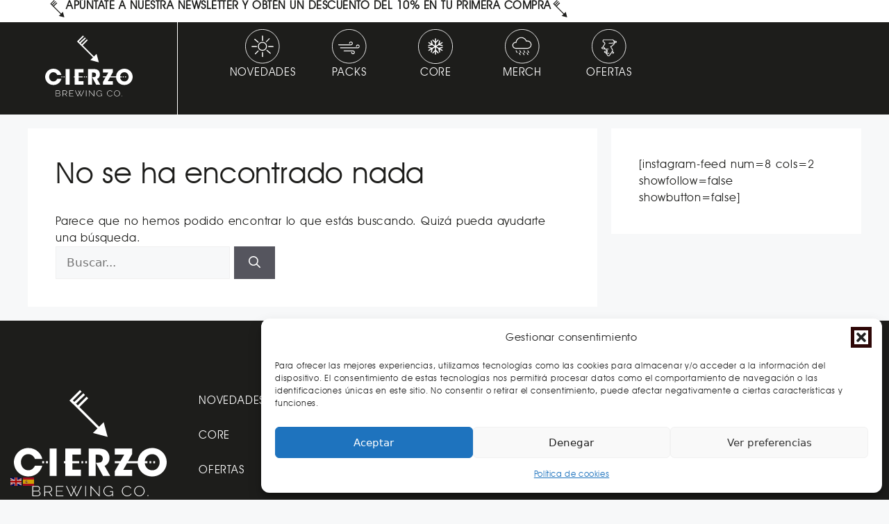

--- FILE ---
content_type: text/html; charset=UTF-8
request_url: https://cierzobrewing.com/tag/mejores-bares-de-zaragoza/
body_size: 46741
content:
<!DOCTYPE html>
<html lang="es">
<head>
	<meta charset="UTF-8">
	<meta name='robots' content='noindex, follow' />
	<style>img:is([sizes="auto" i], [sizes^="auto," i]) { contain-intrinsic-size: 3000px 1500px }</style>
	<script type="text/javascript">pc_lb_classes = [".pc_lb_trig_207"]; pc_ready_lb = [];</script>
<meta name="viewport" content="width=device-width, initial-scale=1"><!-- Etiqueta de Google (gtag.js) modo de consentimiento dataLayer añadido por Site Kit -->
<script id="google_gtagjs-js-consent-mode-data-layer">
window.dataLayer = window.dataLayer || [];function gtag(){dataLayer.push(arguments);}
gtag('consent', 'default', {"ad_personalization":"denied","ad_storage":"denied","ad_user_data":"denied","analytics_storage":"denied","functionality_storage":"denied","security_storage":"denied","personalization_storage":"denied","region":["AT","BE","BG","CH","CY","CZ","DE","DK","EE","ES","FI","FR","GB","GR","HR","HU","IE","IS","IT","LI","LT","LU","LV","MT","NL","NO","PL","PT","RO","SE","SI","SK"],"wait_for_update":500});
window._googlesitekitConsentCategoryMap = {"statistics":["analytics_storage"],"marketing":["ad_storage","ad_user_data","ad_personalization"],"functional":["functionality_storage","security_storage"],"preferences":["personalization_storage"]};
window._googlesitekitConsents = {"ad_personalization":"denied","ad_storage":"denied","ad_user_data":"denied","analytics_storage":"denied","functionality_storage":"denied","security_storage":"denied","personalization_storage":"denied","region":["AT","BE","BG","CH","CY","CZ","DE","DK","EE","ES","FI","FR","GB","GR","HR","HU","IE","IS","IT","LI","LT","LU","LV","MT","NL","NO","PL","PT","RO","SE","SI","SK"],"wait_for_update":500};
</script>
<!-- Fin de la etiqueta Google (gtag.js) modo de consentimiento dataLayer añadido por Site Kit -->

	<!-- This site is optimized with the Yoast SEO plugin v26.2 - https://yoast.com/wordpress/plugins/seo/ -->
	<title>mejores bares de zaragoza archivos | Cierzo Brewing Co.</title>
	<meta property="og:locale" content="es_ES" />
	<meta property="og:type" content="article" />
	<meta property="og:title" content="mejores bares de zaragoza archivos | Cierzo Brewing Co." />
	<meta property="og:url" content="https://cierzobrewing.com/en/tag/mejores-bares-de-zaragoza/" />
	<meta property="og:site_name" content="Cierzo Brewing Co." />
	<meta name="twitter:card" content="summary_large_image" />
	<meta name="twitter:site" content="@cierzobrewing" />
	<script type="application/ld+json" class="yoast-schema-graph">{"@context":"https://schema.org","@graph":[{"@type":"CollectionPage","@id":"https://cierzobrewing.com/en/tag/mejores-bares-de-zaragoza/","url":"https://cierzobrewing.com/en/tag/mejores-bares-de-zaragoza/","name":"mejores bares de zaragoza archivos | Cierzo Brewing Co.","isPartOf":{"@id":"https://cierzobrewing.com/#website"},"breadcrumb":{"@id":"https://cierzobrewing.com/en/tag/mejores-bares-de-zaragoza/#breadcrumb"},"inLanguage":"es"},{"@type":"BreadcrumbList","@id":"https://cierzobrewing.com/en/tag/mejores-bares-de-zaragoza/#breadcrumb","itemListElement":[{"@type":"ListItem","position":1,"name":"Portada","item":"https://cierzobrewing.com/"},{"@type":"ListItem","position":2,"name":"mejores bares de zaragoza"}]},{"@type":"WebSite","@id":"https://cierzobrewing.com/#website","url":"https://cierzobrewing.com/","name":"Cierzo Brewing Co.","description":"La cerveza artesana de Zaragoza - Craft Beer - Brewpub","publisher":{"@id":"https://cierzobrewing.com/#organization"},"potentialAction":[{"@type":"SearchAction","target":{"@type":"EntryPoint","urlTemplate":"https://cierzobrewing.com/?s={search_term_string}"},"query-input":{"@type":"PropertyValueSpecification","valueRequired":true,"valueName":"search_term_string"}}],"inLanguage":"es"},{"@type":"Organization","@id":"https://cierzobrewing.com/#organization","name":"Cierzo Brewing Co.","url":"https://cierzobrewing.com/","logo":{"@type":"ImageObject","inLanguage":"es","@id":"https://cierzobrewing.com/#/schema/logo/image/","url":"https://cierzobrewing.com/wp-content/uploads/2018/11/logo2-1.jpg","contentUrl":"https://cierzobrewing.com/wp-content/uploads/2018/11/logo2-1.jpg","width":521,"height":403,"caption":"Cierzo Brewing Co."},"image":{"@id":"https://cierzobrewing.com/#/schema/logo/image/"},"sameAs":["https://www.facebook.com/cierzobrewing/","https://x.com/cierzobrewing","https://www.instagram.com/cierzobrewing/","https://www.youtube.com/channel/UCyZGAE0DkDZLL8Eb2ZJShtQ"]}]}</script>
	<!-- / Yoast SEO plugin. -->


<link rel='dns-prefetch' href='//www.googletagmanager.com' />
<link rel='dns-prefetch' href='//capi-automation.s3.us-east-2.amazonaws.com' />
<link rel="alternate" type="application/rss+xml" title="Cierzo Brewing Co. &raquo; Feed" href="https://cierzobrewing.com/feed/" />
<link rel="alternate" type="application/rss+xml" title="Cierzo Brewing Co. &raquo; Feed de los comentarios" href="https://cierzobrewing.com/comments/feed/" />
<link rel="alternate" type="application/rss+xml" title="Cierzo Brewing Co. &raquo; Etiqueta mejores bares de zaragoza del feed" href="https://cierzobrewing.com/tag/mejores-bares-de-zaragoza/feed/" />
<link rel="preload" href="https://cierzobrewing.com/wp-content/uploads/2018/11/logo-cierzo.jpg" as="image" />
		<style>
			.lazyload,
			.lazyloading {
				max-width: 100%;
			}
		</style>
		<script>
window._wpemojiSettings = {"baseUrl":"https:\/\/s.w.org\/images\/core\/emoji\/16.0.1\/72x72\/","ext":".png","svgUrl":"https:\/\/s.w.org\/images\/core\/emoji\/16.0.1\/svg\/","svgExt":".svg","source":{"concatemoji":"https:\/\/cierzobrewing.com\/wp-includes\/js\/wp-emoji-release.min.js?ver=6.8.3"}};
/*! This file is auto-generated */
!function(s,n){var o,i,e;function c(e){try{var t={supportTests:e,timestamp:(new Date).valueOf()};sessionStorage.setItem(o,JSON.stringify(t))}catch(e){}}function p(e,t,n){e.clearRect(0,0,e.canvas.width,e.canvas.height),e.fillText(t,0,0);var t=new Uint32Array(e.getImageData(0,0,e.canvas.width,e.canvas.height).data),a=(e.clearRect(0,0,e.canvas.width,e.canvas.height),e.fillText(n,0,0),new Uint32Array(e.getImageData(0,0,e.canvas.width,e.canvas.height).data));return t.every(function(e,t){return e===a[t]})}function u(e,t){e.clearRect(0,0,e.canvas.width,e.canvas.height),e.fillText(t,0,0);for(var n=e.getImageData(16,16,1,1),a=0;a<n.data.length;a++)if(0!==n.data[a])return!1;return!0}function f(e,t,n,a){switch(t){case"flag":return n(e,"\ud83c\udff3\ufe0f\u200d\u26a7\ufe0f","\ud83c\udff3\ufe0f\u200b\u26a7\ufe0f")?!1:!n(e,"\ud83c\udde8\ud83c\uddf6","\ud83c\udde8\u200b\ud83c\uddf6")&&!n(e,"\ud83c\udff4\udb40\udc67\udb40\udc62\udb40\udc65\udb40\udc6e\udb40\udc67\udb40\udc7f","\ud83c\udff4\u200b\udb40\udc67\u200b\udb40\udc62\u200b\udb40\udc65\u200b\udb40\udc6e\u200b\udb40\udc67\u200b\udb40\udc7f");case"emoji":return!a(e,"\ud83e\udedf")}return!1}function g(e,t,n,a){var r="undefined"!=typeof WorkerGlobalScope&&self instanceof WorkerGlobalScope?new OffscreenCanvas(300,150):s.createElement("canvas"),o=r.getContext("2d",{willReadFrequently:!0}),i=(o.textBaseline="top",o.font="600 32px Arial",{});return e.forEach(function(e){i[e]=t(o,e,n,a)}),i}function t(e){var t=s.createElement("script");t.src=e,t.defer=!0,s.head.appendChild(t)}"undefined"!=typeof Promise&&(o="wpEmojiSettingsSupports",i=["flag","emoji"],n.supports={everything:!0,everythingExceptFlag:!0},e=new Promise(function(e){s.addEventListener("DOMContentLoaded",e,{once:!0})}),new Promise(function(t){var n=function(){try{var e=JSON.parse(sessionStorage.getItem(o));if("object"==typeof e&&"number"==typeof e.timestamp&&(new Date).valueOf()<e.timestamp+604800&&"object"==typeof e.supportTests)return e.supportTests}catch(e){}return null}();if(!n){if("undefined"!=typeof Worker&&"undefined"!=typeof OffscreenCanvas&&"undefined"!=typeof URL&&URL.createObjectURL&&"undefined"!=typeof Blob)try{var e="postMessage("+g.toString()+"("+[JSON.stringify(i),f.toString(),p.toString(),u.toString()].join(",")+"));",a=new Blob([e],{type:"text/javascript"}),r=new Worker(URL.createObjectURL(a),{name:"wpTestEmojiSupports"});return void(r.onmessage=function(e){c(n=e.data),r.terminate(),t(n)})}catch(e){}c(n=g(i,f,p,u))}t(n)}).then(function(e){for(var t in e)n.supports[t]=e[t],n.supports.everything=n.supports.everything&&n.supports[t],"flag"!==t&&(n.supports.everythingExceptFlag=n.supports.everythingExceptFlag&&n.supports[t]);n.supports.everythingExceptFlag=n.supports.everythingExceptFlag&&!n.supports.flag,n.DOMReady=!1,n.readyCallback=function(){n.DOMReady=!0}}).then(function(){return e}).then(function(){var e;n.supports.everything||(n.readyCallback(),(e=n.source||{}).concatemoji?t(e.concatemoji):e.wpemoji&&e.twemoji&&(t(e.twemoji),t(e.wpemoji)))}))}((window,document),window._wpemojiSettings);
</script>
<style id='wp-emoji-styles-inline-css'>

	img.wp-smiley, img.emoji {
		display: inline !important;
		border: none !important;
		box-shadow: none !important;
		height: 1em !important;
		width: 1em !important;
		margin: 0 0.07em !important;
		vertical-align: -0.1em !important;
		background: none !important;
		padding: 0 !important;
	}
</style>
<link rel='stylesheet' id='wp-block-library-css' href='https://cierzobrewing.com/wp-includes/css/dist/block-library/style.min.css?ver=6.8.3' media='all' />
<style id='classic-theme-styles-inline-css'>
/*! This file is auto-generated */
.wp-block-button__link{color:#fff;background-color:#32373c;border-radius:9999px;box-shadow:none;text-decoration:none;padding:calc(.667em + 2px) calc(1.333em + 2px);font-size:1.125em}.wp-block-file__button{background:#32373c;color:#fff;text-decoration:none}
</style>
<link rel='stylesheet' id='wp-components-css' href='https://cierzobrewing.com/wp-includes/css/dist/components/style.min.css?ver=6.8.3' media='all' />
<link rel='stylesheet' id='wp-preferences-css' href='https://cierzobrewing.com/wp-includes/css/dist/preferences/style.min.css?ver=6.8.3' media='all' />
<link rel='stylesheet' id='wp-block-editor-css' href='https://cierzobrewing.com/wp-includes/css/dist/block-editor/style.min.css?ver=6.8.3' media='all' />
<link rel='stylesheet' id='popup-maker-block-library-style-css' href='https://cierzobrewing.com/wp-content/plugins/popup-maker/dist/packages/block-library-style.css?ver=dbea705cfafe089d65f1' media='all' />
<style id='global-styles-inline-css'>
:root{--wp--preset--aspect-ratio--square: 1;--wp--preset--aspect-ratio--4-3: 4/3;--wp--preset--aspect-ratio--3-4: 3/4;--wp--preset--aspect-ratio--3-2: 3/2;--wp--preset--aspect-ratio--2-3: 2/3;--wp--preset--aspect-ratio--16-9: 16/9;--wp--preset--aspect-ratio--9-16: 9/16;--wp--preset--color--black: #000000;--wp--preset--color--cyan-bluish-gray: #abb8c3;--wp--preset--color--white: #ffffff;--wp--preset--color--pale-pink: #f78da7;--wp--preset--color--vivid-red: #cf2e2e;--wp--preset--color--luminous-vivid-orange: #ff6900;--wp--preset--color--luminous-vivid-amber: #fcb900;--wp--preset--color--light-green-cyan: #7bdcb5;--wp--preset--color--vivid-green-cyan: #00d084;--wp--preset--color--pale-cyan-blue: #8ed1fc;--wp--preset--color--vivid-cyan-blue: #0693e3;--wp--preset--color--vivid-purple: #9b51e0;--wp--preset--color--contrast: var(--contrast);--wp--preset--color--contrast-2: var(--contrast-2);--wp--preset--color--contrast-3: var(--contrast-3);--wp--preset--color--base: var(--base);--wp--preset--color--base-2: var(--base-2);--wp--preset--color--base-3: var(--base-3);--wp--preset--color--accent: var(--accent);--wp--preset--gradient--vivid-cyan-blue-to-vivid-purple: linear-gradient(135deg,rgba(6,147,227,1) 0%,rgb(155,81,224) 100%);--wp--preset--gradient--light-green-cyan-to-vivid-green-cyan: linear-gradient(135deg,rgb(122,220,180) 0%,rgb(0,208,130) 100%);--wp--preset--gradient--luminous-vivid-amber-to-luminous-vivid-orange: linear-gradient(135deg,rgba(252,185,0,1) 0%,rgba(255,105,0,1) 100%);--wp--preset--gradient--luminous-vivid-orange-to-vivid-red: linear-gradient(135deg,rgba(255,105,0,1) 0%,rgb(207,46,46) 100%);--wp--preset--gradient--very-light-gray-to-cyan-bluish-gray: linear-gradient(135deg,rgb(238,238,238) 0%,rgb(169,184,195) 100%);--wp--preset--gradient--cool-to-warm-spectrum: linear-gradient(135deg,rgb(74,234,220) 0%,rgb(151,120,209) 20%,rgb(207,42,186) 40%,rgb(238,44,130) 60%,rgb(251,105,98) 80%,rgb(254,248,76) 100%);--wp--preset--gradient--blush-light-purple: linear-gradient(135deg,rgb(255,206,236) 0%,rgb(152,150,240) 100%);--wp--preset--gradient--blush-bordeaux: linear-gradient(135deg,rgb(254,205,165) 0%,rgb(254,45,45) 50%,rgb(107,0,62) 100%);--wp--preset--gradient--luminous-dusk: linear-gradient(135deg,rgb(255,203,112) 0%,rgb(199,81,192) 50%,rgb(65,88,208) 100%);--wp--preset--gradient--pale-ocean: linear-gradient(135deg,rgb(255,245,203) 0%,rgb(182,227,212) 50%,rgb(51,167,181) 100%);--wp--preset--gradient--electric-grass: linear-gradient(135deg,rgb(202,248,128) 0%,rgb(113,206,126) 100%);--wp--preset--gradient--midnight: linear-gradient(135deg,rgb(2,3,129) 0%,rgb(40,116,252) 100%);--wp--preset--font-size--small: 13px;--wp--preset--font-size--medium: 20px;--wp--preset--font-size--large: 36px;--wp--preset--font-size--x-large: 42px;--wp--preset--spacing--20: 0.44rem;--wp--preset--spacing--30: 0.67rem;--wp--preset--spacing--40: 1rem;--wp--preset--spacing--50: 1.5rem;--wp--preset--spacing--60: 2.25rem;--wp--preset--spacing--70: 3.38rem;--wp--preset--spacing--80: 5.06rem;--wp--preset--shadow--natural: 6px 6px 9px rgba(0, 0, 0, 0.2);--wp--preset--shadow--deep: 12px 12px 50px rgba(0, 0, 0, 0.4);--wp--preset--shadow--sharp: 6px 6px 0px rgba(0, 0, 0, 0.2);--wp--preset--shadow--outlined: 6px 6px 0px -3px rgba(255, 255, 255, 1), 6px 6px rgba(0, 0, 0, 1);--wp--preset--shadow--crisp: 6px 6px 0px rgba(0, 0, 0, 1);}:where(.is-layout-flex){gap: 0.5em;}:where(.is-layout-grid){gap: 0.5em;}body .is-layout-flex{display: flex;}.is-layout-flex{flex-wrap: wrap;align-items: center;}.is-layout-flex > :is(*, div){margin: 0;}body .is-layout-grid{display: grid;}.is-layout-grid > :is(*, div){margin: 0;}:where(.wp-block-columns.is-layout-flex){gap: 2em;}:where(.wp-block-columns.is-layout-grid){gap: 2em;}:where(.wp-block-post-template.is-layout-flex){gap: 1.25em;}:where(.wp-block-post-template.is-layout-grid){gap: 1.25em;}.has-black-color{color: var(--wp--preset--color--black) !important;}.has-cyan-bluish-gray-color{color: var(--wp--preset--color--cyan-bluish-gray) !important;}.has-white-color{color: var(--wp--preset--color--white) !important;}.has-pale-pink-color{color: var(--wp--preset--color--pale-pink) !important;}.has-vivid-red-color{color: var(--wp--preset--color--vivid-red) !important;}.has-luminous-vivid-orange-color{color: var(--wp--preset--color--luminous-vivid-orange) !important;}.has-luminous-vivid-amber-color{color: var(--wp--preset--color--luminous-vivid-amber) !important;}.has-light-green-cyan-color{color: var(--wp--preset--color--light-green-cyan) !important;}.has-vivid-green-cyan-color{color: var(--wp--preset--color--vivid-green-cyan) !important;}.has-pale-cyan-blue-color{color: var(--wp--preset--color--pale-cyan-blue) !important;}.has-vivid-cyan-blue-color{color: var(--wp--preset--color--vivid-cyan-blue) !important;}.has-vivid-purple-color{color: var(--wp--preset--color--vivid-purple) !important;}.has-black-background-color{background-color: var(--wp--preset--color--black) !important;}.has-cyan-bluish-gray-background-color{background-color: var(--wp--preset--color--cyan-bluish-gray) !important;}.has-white-background-color{background-color: var(--wp--preset--color--white) !important;}.has-pale-pink-background-color{background-color: var(--wp--preset--color--pale-pink) !important;}.has-vivid-red-background-color{background-color: var(--wp--preset--color--vivid-red) !important;}.has-luminous-vivid-orange-background-color{background-color: var(--wp--preset--color--luminous-vivid-orange) !important;}.has-luminous-vivid-amber-background-color{background-color: var(--wp--preset--color--luminous-vivid-amber) !important;}.has-light-green-cyan-background-color{background-color: var(--wp--preset--color--light-green-cyan) !important;}.has-vivid-green-cyan-background-color{background-color: var(--wp--preset--color--vivid-green-cyan) !important;}.has-pale-cyan-blue-background-color{background-color: var(--wp--preset--color--pale-cyan-blue) !important;}.has-vivid-cyan-blue-background-color{background-color: var(--wp--preset--color--vivid-cyan-blue) !important;}.has-vivid-purple-background-color{background-color: var(--wp--preset--color--vivid-purple) !important;}.has-black-border-color{border-color: var(--wp--preset--color--black) !important;}.has-cyan-bluish-gray-border-color{border-color: var(--wp--preset--color--cyan-bluish-gray) !important;}.has-white-border-color{border-color: var(--wp--preset--color--white) !important;}.has-pale-pink-border-color{border-color: var(--wp--preset--color--pale-pink) !important;}.has-vivid-red-border-color{border-color: var(--wp--preset--color--vivid-red) !important;}.has-luminous-vivid-orange-border-color{border-color: var(--wp--preset--color--luminous-vivid-orange) !important;}.has-luminous-vivid-amber-border-color{border-color: var(--wp--preset--color--luminous-vivid-amber) !important;}.has-light-green-cyan-border-color{border-color: var(--wp--preset--color--light-green-cyan) !important;}.has-vivid-green-cyan-border-color{border-color: var(--wp--preset--color--vivid-green-cyan) !important;}.has-pale-cyan-blue-border-color{border-color: var(--wp--preset--color--pale-cyan-blue) !important;}.has-vivid-cyan-blue-border-color{border-color: var(--wp--preset--color--vivid-cyan-blue) !important;}.has-vivid-purple-border-color{border-color: var(--wp--preset--color--vivid-purple) !important;}.has-vivid-cyan-blue-to-vivid-purple-gradient-background{background: var(--wp--preset--gradient--vivid-cyan-blue-to-vivid-purple) !important;}.has-light-green-cyan-to-vivid-green-cyan-gradient-background{background: var(--wp--preset--gradient--light-green-cyan-to-vivid-green-cyan) !important;}.has-luminous-vivid-amber-to-luminous-vivid-orange-gradient-background{background: var(--wp--preset--gradient--luminous-vivid-amber-to-luminous-vivid-orange) !important;}.has-luminous-vivid-orange-to-vivid-red-gradient-background{background: var(--wp--preset--gradient--luminous-vivid-orange-to-vivid-red) !important;}.has-very-light-gray-to-cyan-bluish-gray-gradient-background{background: var(--wp--preset--gradient--very-light-gray-to-cyan-bluish-gray) !important;}.has-cool-to-warm-spectrum-gradient-background{background: var(--wp--preset--gradient--cool-to-warm-spectrum) !important;}.has-blush-light-purple-gradient-background{background: var(--wp--preset--gradient--blush-light-purple) !important;}.has-blush-bordeaux-gradient-background{background: var(--wp--preset--gradient--blush-bordeaux) !important;}.has-luminous-dusk-gradient-background{background: var(--wp--preset--gradient--luminous-dusk) !important;}.has-pale-ocean-gradient-background{background: var(--wp--preset--gradient--pale-ocean) !important;}.has-electric-grass-gradient-background{background: var(--wp--preset--gradient--electric-grass) !important;}.has-midnight-gradient-background{background: var(--wp--preset--gradient--midnight) !important;}.has-small-font-size{font-size: var(--wp--preset--font-size--small) !important;}.has-medium-font-size{font-size: var(--wp--preset--font-size--medium) !important;}.has-large-font-size{font-size: var(--wp--preset--font-size--large) !important;}.has-x-large-font-size{font-size: var(--wp--preset--font-size--x-large) !important;}
:where(.wp-block-post-template.is-layout-flex){gap: 1.25em;}:where(.wp-block-post-template.is-layout-grid){gap: 1.25em;}
:where(.wp-block-columns.is-layout-flex){gap: 2em;}:where(.wp-block-columns.is-layout-grid){gap: 2em;}
:root :where(.wp-block-pullquote){font-size: 1.5em;line-height: 1.6;}
</style>
<style id='age-gate-custom-inline-css'>
:root{--ag-background-color: rgba(0,0,0,0);--ag-background-image-position: center center;--ag-background-image-opacity: 1;--ag-form-background: rgba(255,255,255,1);--ag-text-color: #000000;--ag-blur: 5px;}
</style>
<link rel='stylesheet' id='age-gate-css' href='https://cierzobrewing.com/wp-content/plugins/age-gate/dist/main.css?ver=3.7.2' media='all' />
<style id='age-gate-options-inline-css'>
:root{--ag-background-color: rgba(0,0,0,0);--ag-background-image-position: center center;--ag-background-image-opacity: 1;--ag-form-background: rgba(255,255,255,1);--ag-text-color: #000000;--ag-blur: 5px;}
</style>
<link rel='stylesheet' id='titan-adminbar-styles-css' href='https://cierzobrewing.com/wp-content/plugins/anti-spam/assets/css/admin-bar.css?ver=7.4.0' media='all' />
<link rel='stylesheet' id='contact-form-7-css' href='https://cierzobrewing.com/wp-content/plugins/contact-form-7/includes/css/styles.css?ver=6.1.4' media='all' />
<link rel='stylesheet' id='woocommerce-layout-css' href='https://cierzobrewing.com/wp-content/plugins/woocommerce/assets/css/woocommerce-layout.css?ver=10.3.7' media='all' />
<link rel='stylesheet' id='woocommerce-smallscreen-css' href='https://cierzobrewing.com/wp-content/plugins/woocommerce/assets/css/woocommerce-smallscreen.css?ver=10.3.7' media='only screen and (max-width: 768px)' />
<link rel='stylesheet' id='woocommerce-general-css' href='https://cierzobrewing.com/wp-content/plugins/woocommerce/assets/css/woocommerce.css?ver=10.3.7' media='all' />
<style id='woocommerce-inline-inline-css'>
.woocommerce form .form-row .required { visibility: visible; }
</style>
<link rel='stylesheet' id='cmplz-general-css' href='https://cierzobrewing.com/wp-content/plugins/complianz-gdpr/assets/css/cookieblocker.min.css?ver=1765445643' media='all' />
<link rel='stylesheet' id='hint-css' href='https://cierzobrewing.com/wp-content/plugins/woo-fly-cart/assets/hint/hint.min.css?ver=6.8.3' media='all' />
<link rel='stylesheet' id='perfect-scrollbar-css' href='https://cierzobrewing.com/wp-content/plugins/woo-fly-cart/assets/perfect-scrollbar/css/perfect-scrollbar.min.css?ver=6.8.3' media='all' />
<link rel='stylesheet' id='perfect-scrollbar-wpc-css' href='https://cierzobrewing.com/wp-content/plugins/woo-fly-cart/assets/perfect-scrollbar/css/custom-theme.css?ver=6.8.3' media='all' />
<link rel='stylesheet' id='slick-css' href='https://cierzobrewing.com/wp-content/plugins/woo-fly-cart/assets/slick/slick.css?ver=6.8.3' media='all' />
<link rel='stylesheet' id='woofc-fonts-css' href='https://cierzobrewing.com/wp-content/plugins/woo-fly-cart/assets/css/fonts.css?ver=6.8.3' media='all' />
<link rel='stylesheet' id='woofc-frontend-css' href='https://cierzobrewing.com/wp-content/plugins/woo-fly-cart/assets/css/frontend.css?ver=5.9.6' media='all' />
<style id='woofc-frontend-inline-css'>
.woofc-area.woofc-style-01 .woofc-inner, .woofc-area.woofc-style-03 .woofc-inner, .woofc-area.woofc-style-02 .woofc-area-bot .woofc-action .woofc-action-inner > div a:hover, .woofc-area.woofc-style-04 .woofc-area-bot .woofc-action .woofc-action-inner > div a:hover {
                            background-color: #f59d28;
                        }

                        .woofc-area.woofc-style-01 .woofc-area-bot .woofc-action .woofc-action-inner > div a, .woofc-area.woofc-style-02 .woofc-area-bot .woofc-action .woofc-action-inner > div a, .woofc-area.woofc-style-03 .woofc-area-bot .woofc-action .woofc-action-inner > div a, .woofc-area.woofc-style-04 .woofc-area-bot .woofc-action .woofc-action-inner > div a {
                            outline: none;
                            color: #f59d28;
                        }

                        .woofc-area.woofc-style-02 .woofc-area-bot .woofc-action .woofc-action-inner > div a, .woofc-area.woofc-style-04 .woofc-area-bot .woofc-action .woofc-action-inner > div a {
                            border-color: #f59d28;
                        }

                        .woofc-area.woofc-style-05 .woofc-inner{
                            background-color: #f59d28;
                            background-image: url('');
                            background-size: cover;
                            background-position: center;
                            background-repeat: no-repeat;
                        }
                        
                        .woofc-count span {
                            background-color: #f59d28;
                        }
</style>
<link rel='stylesheet' id='wpcbm-frontend-css' href='https://cierzobrewing.com/wp-content/plugins/wpc-badge-management/assets/css/frontend.css?ver=3.1.2' media='all' />
<link rel='stylesheet' id='wpcbm-style-css' href='https://cierzobrewing.com/wp-content/plugins/wpc-badge-management/assets/css/style.css?ver=3.1.2' media='all' />
<style id='wpcbm-style-inline-css'>
.wpcbm-badge-22596{color: #ffffff; background-color: rgb(221,51,51); border-color: rgb(170,39,39); box-shadow: 4px 4px rgba(0, 0, 0, 0.1);}
</style>
<link rel='stylesheet' id='brands-styles-css' href='https://cierzobrewing.com/wp-content/plugins/woocommerce/assets/css/brands.css?ver=10.3.7' media='all' />
<link rel='stylesheet' id='woosb-frontend-css' href='https://cierzobrewing.com/wp-content/plugins/woo-product-bundle-premium/assets/css/frontend.css?ver=6.2.3' media='all' />
<link rel='stylesheet' id='generate-widget-areas-css' href='https://cierzobrewing.com/wp-content/themes/generatepress/assets/css/components/widget-areas.min.css?ver=3.6.0' media='all' />
<link rel='stylesheet' id='generate-style-css' href='https://cierzobrewing.com/wp-content/themes/generatepress/assets/css/main.min.css?ver=3.6.0' media='all' />
<style id='generate-style-inline-css'>
body{background-color:var(--base-2);color:var(--contrast);}a{color:var(--accent);}a{text-decoration:underline;}.entry-title a, .site-branding a, a.button, .wp-block-button__link, .main-navigation a{text-decoration:none;}a:hover, a:focus, a:active{color:var(--contrast);}.wp-block-group__inner-container{max-width:1200px;margin-left:auto;margin-right:auto;}:root{--contrast:#222222;--contrast-2:#575760;--contrast-3:#b2b2be;--base:#f0f0f0;--base-2:#f7f8f9;--base-3:#ffffff;--accent:#1e73be;}:root .has-contrast-color{color:var(--contrast);}:root .has-contrast-background-color{background-color:var(--contrast);}:root .has-contrast-2-color{color:var(--contrast-2);}:root .has-contrast-2-background-color{background-color:var(--contrast-2);}:root .has-contrast-3-color{color:var(--contrast-3);}:root .has-contrast-3-background-color{background-color:var(--contrast-3);}:root .has-base-color{color:var(--base);}:root .has-base-background-color{background-color:var(--base);}:root .has-base-2-color{color:var(--base-2);}:root .has-base-2-background-color{background-color:var(--base-2);}:root .has-base-3-color{color:var(--base-3);}:root .has-base-3-background-color{background-color:var(--base-3);}:root .has-accent-color{color:var(--accent);}:root .has-accent-background-color{background-color:var(--accent);}.top-bar{background-color:#636363;color:#ffffff;}.top-bar a{color:#ffffff;}.top-bar a:hover{color:#303030;}.site-header{background-color:var(--base-3);}.main-title a,.main-title a:hover{color:var(--contrast);}.site-description{color:var(--contrast-2);}.mobile-menu-control-wrapper .menu-toggle,.mobile-menu-control-wrapper .menu-toggle:hover,.mobile-menu-control-wrapper .menu-toggle:focus,.has-inline-mobile-toggle #site-navigation.toggled{background-color:rgba(0, 0, 0, 0.02);}.main-navigation,.main-navigation ul ul{background-color:var(--base-3);}.main-navigation .main-nav ul li a, .main-navigation .menu-toggle, .main-navigation .menu-bar-items{color:var(--contrast);}.main-navigation .main-nav ul li:not([class*="current-menu-"]):hover > a, .main-navigation .main-nav ul li:not([class*="current-menu-"]):focus > a, .main-navigation .main-nav ul li.sfHover:not([class*="current-menu-"]) > a, .main-navigation .menu-bar-item:hover > a, .main-navigation .menu-bar-item.sfHover > a{color:var(--accent);}button.menu-toggle:hover,button.menu-toggle:focus{color:var(--contrast);}.main-navigation .main-nav ul li[class*="current-menu-"] > a{color:var(--accent);}.navigation-search input[type="search"],.navigation-search input[type="search"]:active, .navigation-search input[type="search"]:focus, .main-navigation .main-nav ul li.search-item.active > a, .main-navigation .menu-bar-items .search-item.active > a{color:var(--accent);}.main-navigation ul ul{background-color:var(--base);}.separate-containers .inside-article, .separate-containers .comments-area, .separate-containers .page-header, .one-container .container, .separate-containers .paging-navigation, .inside-page-header{background-color:var(--base-3);}.entry-title a{color:var(--contrast);}.entry-title a:hover{color:var(--contrast-2);}.entry-meta{color:var(--contrast-2);}.sidebar .widget{background-color:var(--base-3);}.footer-widgets{background-color:var(--base-3);}.site-info{background-color:var(--base-3);}input[type="text"],input[type="email"],input[type="url"],input[type="password"],input[type="search"],input[type="tel"],input[type="number"],textarea,select{color:var(--contrast);background-color:var(--base-2);border-color:var(--base);}input[type="text"]:focus,input[type="email"]:focus,input[type="url"]:focus,input[type="password"]:focus,input[type="search"]:focus,input[type="tel"]:focus,input[type="number"]:focus,textarea:focus,select:focus{color:var(--contrast);background-color:var(--base-2);border-color:var(--contrast-3);}button,html input[type="button"],input[type="reset"],input[type="submit"],a.button,a.wp-block-button__link:not(.has-background){color:#ffffff;background-color:#55555e;}button:hover,html input[type="button"]:hover,input[type="reset"]:hover,input[type="submit"]:hover,a.button:hover,button:focus,html input[type="button"]:focus,input[type="reset"]:focus,input[type="submit"]:focus,a.button:focus,a.wp-block-button__link:not(.has-background):active,a.wp-block-button__link:not(.has-background):focus,a.wp-block-button__link:not(.has-background):hover{color:#ffffff;background-color:#3f4047;}a.generate-back-to-top{background-color:rgba( 0,0,0,0.4 );color:#ffffff;}a.generate-back-to-top:hover,a.generate-back-to-top:focus{background-color:rgba( 0,0,0,0.6 );color:#ffffff;}:root{--gp-search-modal-bg-color:var(--base-3);--gp-search-modal-text-color:var(--contrast);--gp-search-modal-overlay-bg-color:rgba(0,0,0,0.2);}@media (max-width:768px){.main-navigation .menu-bar-item:hover > a, .main-navigation .menu-bar-item.sfHover > a{background:none;color:var(--contrast);}}.nav-below-header .main-navigation .inside-navigation.grid-container, .nav-above-header .main-navigation .inside-navigation.grid-container{padding:0px 20px 0px 20px;}.site-main .wp-block-group__inner-container{padding:40px;}.separate-containers .paging-navigation{padding-top:20px;padding-bottom:20px;}.entry-content .alignwide, body:not(.no-sidebar) .entry-content .alignfull{margin-left:-40px;width:calc(100% + 80px);max-width:calc(100% + 80px);}.rtl .menu-item-has-children .dropdown-menu-toggle{padding-left:20px;}.rtl .main-navigation .main-nav ul li.menu-item-has-children > a{padding-right:20px;}@media (max-width:768px){.separate-containers .inside-article, .separate-containers .comments-area, .separate-containers .page-header, .separate-containers .paging-navigation, .one-container .site-content, .inside-page-header{padding:30px;}.site-main .wp-block-group__inner-container{padding:30px;}.inside-top-bar{padding-right:30px;padding-left:30px;}.inside-header{padding-right:30px;padding-left:30px;}.widget-area .widget{padding-top:30px;padding-right:30px;padding-bottom:30px;padding-left:30px;}.footer-widgets-container{padding-top:30px;padding-right:30px;padding-bottom:30px;padding-left:30px;}.inside-site-info{padding-right:30px;padding-left:30px;}.entry-content .alignwide, body:not(.no-sidebar) .entry-content .alignfull{margin-left:-30px;width:calc(100% + 60px);max-width:calc(100% + 60px);}.one-container .site-main .paging-navigation{margin-bottom:20px;}}/* End cached CSS */.is-right-sidebar{width:30%;}.is-left-sidebar{width:30%;}.site-content .content-area{width:70%;}@media (max-width: 768px){.main-navigation .menu-toggle,.sidebar-nav-mobile:not(#sticky-placeholder){display:block;}.main-navigation ul,.gen-sidebar-nav,.main-navigation:not(.slideout-navigation):not(.toggled) .main-nav > ul,.has-inline-mobile-toggle #site-navigation .inside-navigation > *:not(.navigation-search):not(.main-nav){display:none;}.nav-align-right .inside-navigation,.nav-align-center .inside-navigation{justify-content:space-between;}.has-inline-mobile-toggle .mobile-menu-control-wrapper{display:flex;flex-wrap:wrap;}.has-inline-mobile-toggle .inside-header{flex-direction:row;text-align:left;flex-wrap:wrap;}.has-inline-mobile-toggle .header-widget,.has-inline-mobile-toggle #site-navigation{flex-basis:100%;}.nav-float-left .has-inline-mobile-toggle #site-navigation{order:10;}}
.elementor-template-full-width .site-content{display:block;}
.dynamic-author-image-rounded{border-radius:100%;}.dynamic-featured-image, .dynamic-author-image{vertical-align:middle;}.one-container.blog .dynamic-content-template:not(:last-child), .one-container.archive .dynamic-content-template:not(:last-child){padding-bottom:0px;}.dynamic-entry-excerpt > p:last-child{margin-bottom:0px;}
</style>
<link rel='stylesheet' id='generate-child-css' href='https://cierzobrewing.com/wp-content/themes/generatepress_child/style.css?ver=1759483420' media='all' />
<link rel='stylesheet' id='elementor-frontend-css' href='https://cierzobrewing.com/wp-content/plugins/elementor/assets/css/frontend.min.css?ver=3.33.4' media='all' />
<link rel='stylesheet' id='widget-heading-css' href='https://cierzobrewing.com/wp-content/plugins/elementor/assets/css/widget-heading.min.css?ver=3.33.4' media='all' />
<link rel='stylesheet' id='widget-icon-box-css' href='https://cierzobrewing.com/wp-content/plugins/elementor/assets/css/widget-icon-box.min.css?ver=3.33.4' media='all' />
<link rel='stylesheet' id='e-sticky-css' href='https://cierzobrewing.com/wp-content/plugins/elementor-pro/assets/css/modules/sticky.min.css?ver=3.32.3' media='all' />
<link rel='stylesheet' id='widget-image-css' href='https://cierzobrewing.com/wp-content/plugins/elementor/assets/css/widget-image.min.css?ver=3.33.4' media='all' />
<link rel='stylesheet' id='widget-mega-menu-css' href='https://cierzobrewing.com/wp-content/plugins/elementor-pro/assets/css/widget-mega-menu.min.css?ver=3.32.3' media='all' />
<link rel='stylesheet' id='widget-nav-menu-css' href='https://cierzobrewing.com/wp-content/plugins/elementor-pro/assets/css/widget-nav-menu.min.css?ver=3.32.3' media='all' />
<link rel='stylesheet' id='widget-social-icons-css' href='https://cierzobrewing.com/wp-content/plugins/elementor/assets/css/widget-social-icons.min.css?ver=3.33.4' media='all' />
<link rel='stylesheet' id='e-apple-webkit-css' href='https://cierzobrewing.com/wp-content/plugins/elementor/assets/css/conditionals/apple-webkit.min.css?ver=3.33.4' media='all' />
<link rel='stylesheet' id='elementor-post-24195-css' href='https://cierzobrewing.com/wp-content/uploads/elementor/css/post-24195.css?ver=1766430163' media='all' />
<link rel='stylesheet' id='elementor-post-24269-css' href='https://cierzobrewing.com/wp-content/uploads/elementor/css/post-24269.css?ver=1766430163' media='all' />
<link rel='stylesheet' id='elementor-post-24303-css' href='https://cierzobrewing.com/wp-content/uploads/elementor/css/post-24303.css?ver=1766430163' media='all' />
<link rel='stylesheet' id='popup-maker-site-css' href='//cierzobrewing.com/wp-content/uploads/pum/pum-site-styles.css?generated=1759478038&#038;ver=1.21.5' media='all' />
<link rel='stylesheet' id='wqpmb-style-css' href='https://cierzobrewing.com/wp-content/plugins/wc-quantity-plus-minus-button/assets/css/style.css?ver=1.0.0' media='all' />
<link rel='stylesheet' id='wpcfb-frontend-css' href='https://cierzobrewing.com/wp-content/plugins/wpc-free-shipping-bar/assets/css/frontend.css?ver=1.4.6' media='all' />
<link rel='stylesheet' id='generate-woocommerce-css' href='https://cierzobrewing.com/wp-content/plugins/gp-premium/woocommerce/functions/css/woocommerce.min.css?ver=2.5.5' media='all' />
<style id='generate-woocommerce-inline-css'>
.woocommerce #respond input#submit, .woocommerce a.button, .woocommerce button.button, .woocommerce input.button, .wc-block-components-button{color:#ffffff;background-color:#55555e;text-decoration:none;}.woocommerce #respond input#submit:hover, .woocommerce a.button:hover, .woocommerce button.button:hover, .woocommerce input.button:hover, .wc-block-components-button:hover{color:#ffffff;background-color:#3f4047;}.woocommerce #respond input#submit.alt, .woocommerce a.button.alt, .woocommerce button.button.alt, .woocommerce input.button.alt, .woocommerce #respond input#submit.alt.disabled, .woocommerce #respond input#submit.alt.disabled:hover, .woocommerce #respond input#submit.alt:disabled, .woocommerce #respond input#submit.alt:disabled:hover, .woocommerce #respond input#submit.alt:disabled[disabled], .woocommerce #respond input#submit.alt:disabled[disabled]:hover, .woocommerce a.button.alt.disabled, .woocommerce a.button.alt.disabled:hover, .woocommerce a.button.alt:disabled, .woocommerce a.button.alt:disabled:hover, .woocommerce a.button.alt:disabled[disabled], .woocommerce a.button.alt:disabled[disabled]:hover, .woocommerce button.button.alt.disabled, .woocommerce button.button.alt.disabled:hover, .woocommerce button.button.alt:disabled, .woocommerce button.button.alt:disabled:hover, .woocommerce button.button.alt:disabled[disabled], .woocommerce button.button.alt:disabled[disabled]:hover, .woocommerce input.button.alt.disabled, .woocommerce input.button.alt.disabled:hover, .woocommerce input.button.alt:disabled, .woocommerce input.button.alt:disabled:hover, .woocommerce input.button.alt:disabled[disabled], .woocommerce input.button.alt:disabled[disabled]:hover{color:#ffffff;background-color:#1e73be;}.woocommerce #respond input#submit.alt:hover, .woocommerce a.button.alt:hover, .woocommerce button.button.alt:hover, .woocommerce input.button.alt:hover{color:#ffffff;background-color:#377fbf;}button.wc-block-components-panel__button{font-size:inherit;}.woocommerce .star-rating span:before, .woocommerce p.stars:hover a::before{color:#ffa200;}.woocommerce span.onsale{background-color:#222222;color:#ffffff;}.woocommerce ul.products li.product .price, .woocommerce div.product p.price{color:#222222;}.woocommerce div.product .woocommerce-tabs ul.tabs li a{color:#222222;}.woocommerce div.product .woocommerce-tabs ul.tabs li a:hover, .woocommerce div.product .woocommerce-tabs ul.tabs li.active a{color:#1e73be;}.woocommerce-message{background-color:#0b9444;color:#ffffff;}div.woocommerce-message a.button, div.woocommerce-message a.button:focus, div.woocommerce-message a.button:hover, div.woocommerce-message a, div.woocommerce-message a:focus, div.woocommerce-message a:hover{color:#ffffff;}.woocommerce-info{background-color:#1e73be;color:#ffffff;}div.woocommerce-info a.button, div.woocommerce-info a.button:focus, div.woocommerce-info a.button:hover, div.woocommerce-info a, div.woocommerce-info a:focus, div.woocommerce-info a:hover{color:#ffffff;}.woocommerce-error{background-color:#e8626d;color:#ffffff;}div.woocommerce-error a.button, div.woocommerce-error a.button:focus, div.woocommerce-error a.button:hover, div.woocommerce-error a, div.woocommerce-error a:focus, div.woocommerce-error a:hover{color:#ffffff;}.woocommerce-product-details__short-description{color:var(--contrast);}#wc-mini-cart{background-color:#ffffff;color:#000000;}#wc-mini-cart a:not(.button), #wc-mini-cart a.remove{color:#000000;}#wc-mini-cart .button{color:#ffffff;}#wc-mini-cart .button:hover, #wc-mini-cart .button:focus, #wc-mini-cart .button:active{color:#ffffff;}.woocommerce #content div.product div.images, .woocommerce div.product div.images, .woocommerce-page #content div.product div.images, .woocommerce-page div.product div.images{width:50%;}.add-to-cart-panel{background-color:#ffffff;color:#000000;}.add-to-cart-panel a:not(.button){color:#000000;}.woocommerce .widget_price_filter .price_slider_wrapper .ui-widget-content{background-color:#dddddd;}.woocommerce .widget_price_filter .ui-slider .ui-slider-range, .woocommerce .widget_price_filter .ui-slider .ui-slider-handle{background-color:#666666;}.woocommerce-MyAccount-navigation li.is-active a:after, a.button.wc-forward:after{display:none;}#payment .payment_methods>.wc_payment_method>label:before{font-family:WooCommerce;content:"\e039";}#payment .payment_methods li.wc_payment_method>input[type=radio]:first-child:checked+label:before{content:"\e03c";}.woocommerce-ordering:after{font-family:WooCommerce;content:"\e00f";}.wc-columns-container .products, .woocommerce .related ul.products, .woocommerce .up-sells ul.products{grid-gap:50px;}@media (max-width: 1024px){.woocommerce .wc-columns-container.wc-tablet-columns-2 .products{-ms-grid-columns:(1fr)[2];grid-template-columns:repeat(2, 1fr);}.wc-related-upsell-tablet-columns-2 .related ul.products, .wc-related-upsell-tablet-columns-2 .up-sells ul.products{-ms-grid-columns:(1fr)[2];grid-template-columns:repeat(2, 1fr);}}@media (max-width:768px){.add-to-cart-panel .continue-shopping{background-color:#ffffff;}.woocommerce #content div.product div.images,.woocommerce div.product div.images,.woocommerce-page #content div.product div.images,.woocommerce-page div.product div.images{width:100%;}}@media (max-width: 768px){nav.toggled .main-nav li.wc-menu-item{display:none !important;}.mobile-bar-items.wc-mobile-cart-items{z-index:1;}}
</style>
<link rel='stylesheet' id='generate-woocommerce-mobile-css' href='https://cierzobrewing.com/wp-content/plugins/gp-premium/woocommerce/functions/css/woocommerce-mobile.min.css?ver=2.5.5' media='(max-width:768px)' />
<link rel='stylesheet' id='pc_fontawesome-css' href='https://cierzobrewing.com/wp-content/plugins/private-content/css/font-awesome/css/font-awesome.min.css?ver=4.7.0' media='all' />
<link rel='stylesheet' id='pc_multiselect-css' href='https://cierzobrewing.com/wp-content/plugins/private-content/js/multiple-select/multiple-select.css?ver=7.121' media='all' />
<link rel='stylesheet' id='pc_lightbox-css' href='https://cierzobrewing.com/wp-content/plugins/private-content/js/magnific_popup/magnific-popup.css?ver=7.121' media='all' />
<link rel='stylesheet' id='pc_frontend-css' href='https://cierzobrewing.com/wp-content/plugins/private-content/css/minimal.css?ver=7.121' media='all' />
<link rel='stylesheet' id='elementor-gf-local-roboto-css' href='https://cierzobrewing.com/wp-content/uploads/elementor/google-fonts/css/roboto.css?ver=1752226349' media='all' />
<link rel='stylesheet' id='elementor-gf-local-robotoslab-css' href='https://cierzobrewing.com/wp-content/uploads/elementor/google-fonts/css/robotoslab.css?ver=1752226353' media='all' />
<script id="woocommerce-google-analytics-integration-gtag-js-after">
/* Google Analytics for WooCommerce (gtag.js) */
					window.dataLayer = window.dataLayer || [];
					function gtag(){dataLayer.push(arguments);}
					// Set up default consent state.
					for ( const mode of [{"analytics_storage":"denied","ad_storage":"denied","ad_user_data":"denied","ad_personalization":"denied","region":["AT","BE","BG","HR","CY","CZ","DK","EE","FI","FR","DE","GR","HU","IS","IE","IT","LV","LI","LT","LU","MT","NL","NO","PL","PT","RO","SK","SI","ES","SE","GB","CH"]}] || [] ) {
						gtag( "consent", "default", { "wait_for_update": 500, ...mode } );
					}
					gtag("js", new Date());
					gtag("set", "developer_id.dOGY3NW", true);
					gtag("config", "UA-151189893-1", {"track_404":true,"allow_google_signals":true,"logged_in":false,"linker":{"domains":[],"allow_incoming":false},"custom_map":{"dimension1":"logged_in"}});
</script>
<script src="https://cierzobrewing.com/wp-includes/js/jquery/jquery.min.js?ver=3.7.1" id="jquery-core-js"></script>
<script src="https://cierzobrewing.com/wp-includes/js/jquery/jquery-migrate.min.js?ver=3.4.1" id="jquery-migrate-js"></script>
<script src="https://cierzobrewing.com/wp-content/plugins/woocommerce/assets/js/jquery-blockui/jquery.blockUI.min.js?ver=2.7.0-wc.10.3.7" id="wc-jquery-blockui-js" data-wp-strategy="defer"></script>
<script src="https://cierzobrewing.com/wp-content/plugins/woocommerce/assets/js/js-cookie/js.cookie.min.js?ver=2.1.4-wc.10.3.7" id="wc-js-cookie-js" data-wp-strategy="defer"></script>
<script id="woocommerce-js-extra">
var woocommerce_params = {"ajax_url":"\/wp-admin\/admin-ajax.php","wc_ajax_url":"\/?wc-ajax=%%endpoint%%","i18n_password_show":"Mostrar contrase\u00f1a","i18n_password_hide":"Ocultar contrase\u00f1a"};
</script>
<script src="https://cierzobrewing.com/wp-content/plugins/woocommerce/assets/js/frontend/woocommerce.min.js?ver=10.3.7" id="woocommerce-js" defer data-wp-strategy="defer"></script>
<script id="wc-add-to-cart-js-extra">
var wc_add_to_cart_params = {"ajax_url":"\/wp-admin\/admin-ajax.php","wc_ajax_url":"\/?wc-ajax=%%endpoint%%","i18n_view_cart":"Ver carrito","cart_url":"https:\/\/cierzobrewing.com\/carrito\/","is_cart":"","cart_redirect_after_add":"no"};
</script>
<script src="https://cierzobrewing.com/wp-content/plugins/woocommerce/assets/js/frontend/add-to-cart.min.js?ver=10.3.7" id="wc-add-to-cart-js" data-wp-strategy="defer"></script>
<script src="https://cierzobrewing.com/wp-content/plugins/js_composer/assets/js/vendors/woocommerce-add-to-cart.js?ver=6.1" id="vc_woocommerce-add-to-cart-js-js"></script>

<!-- Fragmento de código de la etiqueta de Google (gtag.js) añadida por Site Kit -->
<!-- Fragmento de código de Google Analytics añadido por Site Kit -->
<script src="https://www.googletagmanager.com/gtag/js?id=GT-NBQWT2Z" id="google_gtagjs-js" async></script>
<script id="google_gtagjs-js-after">
window.dataLayer = window.dataLayer || [];function gtag(){dataLayer.push(arguments);}
gtag("set","linker",{"domains":["cierzobrewing.com"]});
gtag("js", new Date());
gtag("set", "developer_id.dZTNiMT", true);
gtag("config", "GT-NBQWT2Z");
</script>
<link rel="https://api.w.org/" href="https://cierzobrewing.com/wp-json/" /><link rel="alternate" title="JSON" type="application/json" href="https://cierzobrewing.com/wp-json/wp/v2/tags/541" /><link rel="EditURI" type="application/rsd+xml" title="RSD" href="https://cierzobrewing.com/xmlrpc.php?rsd" />
<meta name="generator" content="WordPress 6.8.3" />
<meta name="generator" content="WooCommerce 10.3.7" />
	<style>
		.shipping-calculator-form {
		    display:block !important;
		}
		.shipping-calculator-button {
		    pointer-events: none;
		}
		.woocommerce-shipping-destination {
			display: none;
		}
	</style>
<meta name="generator" content="Site Kit by Google 1.164.0" />			<style>.cmplz-hidden {
					display: none !important;
				}</style>		<script>
			document.documentElement.className = document.documentElement.className.replace('no-js', 'js');
		</script>
				<style>
			.no-js img.lazyload {
				display: none;
			}

			figure.wp-block-image img.lazyloading {
				min-width: 150px;
			}

			.lazyload,
			.lazyloading {
				--smush-placeholder-width: 100px;
				--smush-placeholder-aspect-ratio: 1/1;
				width: var(--smush-image-width, var(--smush-placeholder-width)) !important;
				aspect-ratio: var(--smush-image-aspect-ratio, var(--smush-placeholder-aspect-ratio)) !important;
			}

						.lazyload, .lazyloading {
				opacity: 0;
			}

			.lazyloaded {
				opacity: 1;
				transition: opacity 400ms;
				transition-delay: 0ms;
			}

					</style>
		<!-- Google site verification - Google for WooCommerce -->
<meta name="google-site-verification" content="e3H2FZXTTYKnCPZeNYhkNa4pA5VbJkjfGZDMU4_1isU" />
	<noscript><style>.woocommerce-product-gallery{ opacity: 1 !important; }</style></noscript>
	
<!-- Metaetiquetas de Google AdSense añadidas por Site Kit -->
<meta name="google-adsense-platform-account" content="ca-host-pub-2644536267352236">
<meta name="google-adsense-platform-domain" content="sitekit.withgoogle.com">
<!-- Acabar con las metaetiquetas de Google AdSense añadidas por Site Kit -->
<meta name="generator" content="Elementor 3.33.4; features: e_font_icon_svg, additional_custom_breakpoints; settings: css_print_method-external, google_font-enabled, font_display-swap">
			<script  type="text/javascript">
				!function(f,b,e,v,n,t,s){if(f.fbq)return;n=f.fbq=function(){n.callMethod?
					n.callMethod.apply(n,arguments):n.queue.push(arguments)};if(!f._fbq)f._fbq=n;
					n.push=n;n.loaded=!0;n.version='2.0';n.queue=[];t=b.createElement(e);t.async=!0;
					t.src=v;s=b.getElementsByTagName(e)[0];s.parentNode.insertBefore(t,s)}(window,
					document,'script','https://connect.facebook.net/en_US/fbevents.js');
			</script>
			<!-- WooCommerce Facebook Integration Begin -->
			<script  type="text/javascript">

				fbq('init', '3397647507215627', {}, {
    "agent": "woocommerce_0-10.3.7-3.5.12"
});

				document.addEventListener( 'DOMContentLoaded', function() {
					// Insert placeholder for events injected when a product is added to the cart through AJAX.
					document.body.insertAdjacentHTML( 'beforeend', '<div class=\"wc-facebook-pixel-event-placeholder\"></div>' );
				}, false );

			</script>
			<!-- WooCommerce Facebook Integration End -->
						<style>
				.e-con.e-parent:nth-of-type(n+4):not(.e-lazyloaded):not(.e-no-lazyload),
				.e-con.e-parent:nth-of-type(n+4):not(.e-lazyloaded):not(.e-no-lazyload) * {
					background-image: none !important;
				}
				@media screen and (max-height: 1024px) {
					.e-con.e-parent:nth-of-type(n+3):not(.e-lazyloaded):not(.e-no-lazyload),
					.e-con.e-parent:nth-of-type(n+3):not(.e-lazyloaded):not(.e-no-lazyload) * {
						background-image: none !important;
					}
				}
				@media screen and (max-height: 640px) {
					.e-con.e-parent:nth-of-type(n+2):not(.e-lazyloaded):not(.e-no-lazyload),
					.e-con.e-parent:nth-of-type(n+2):not(.e-lazyloaded):not(.e-no-lazyload) * {
						background-image: none !important;
					}
				}
			</style>
			<meta name="generator" content="Powered by WPBakery Page Builder - drag and drop page builder for WordPress."/>

<!-- Fragmento de código de Google Tag Manager añadido por Site Kit -->
<script>
			( function( w, d, s, l, i ) {
				w[l] = w[l] || [];
				w[l].push( {'gtm.start': new Date().getTime(), event: 'gtm.js'} );
				var f = d.getElementsByTagName( s )[0],
					j = d.createElement( s ), dl = l != 'dataLayer' ? '&l=' + l : '';
				j.async = true;
				j.src = 'https://www.googletagmanager.com/gtm.js?id=' + i + dl;
				f.parentNode.insertBefore( j, f );
			} )( window, document, 'script', 'dataLayer', 'GTM-T4DFXK7J' );
			
</script>

<!-- Final del fragmento de código de Google Tag Manager añadido por Site Kit -->
<script type="text/javascript">pc_ms_countSelected = "# of % selected";pc_ms_allSelected = "All selected";pc_html5_validation = true;pc_ms_search_placeh = "Search options";pc_ms_search_nores = "No matches found";</script><link rel="icon" href="https://cierzobrewing.com/wp-content/uploads/2018/12/cropped-logocierzo-32x32.png" sizes="32x32" />
<link rel="icon" href="https://cierzobrewing.com/wp-content/uploads/2018/12/cropped-logocierzo-192x192.png" sizes="192x192" />
<link rel="apple-touch-icon" href="https://cierzobrewing.com/wp-content/uploads/2018/12/cropped-logocierzo-180x180.png" />
<meta name="msapplication-TileImage" content="https://cierzobrewing.com/wp-content/uploads/2018/12/cropped-logocierzo-270x270.png" />
<noscript><style> .wpb_animate_when_almost_visible { opacity: 1; }</style></noscript></head>

<body class="archive tag tag-mejores-bares-de-zaragoza tag-541 wp-custom-logo wp-embed-responsive wp-theme-generatepress wp-child-theme-generatepress_child theme-generatepress sticky-menu-fade woocommerce-no-js right-sidebar nav-float-right separate-containers header-aligned-left dropdown-hover pc_unlogged wpb-js-composer js-comp-ver-6.1 vc_responsive elementor-default elementor-kit-24195" itemtype="https://schema.org/Blog" itemscope>
			<!-- Fragmento de código de Google Tag Manager (noscript) añadido por Site Kit -->
		<noscript>
			<iframe data-src="https://www.googletagmanager.com/ns.html?id=GTM-T4DFXK7J" height="0" width="0" style="display:none;visibility:hidden" src="[data-uri]" class="lazyload" data-load-mode="1"></iframe>
		</noscript>
		<!-- Final del fragmento de código de Google Tag Manager (noscript) añadido por Site Kit -->
		<a class="screen-reader-text skip-link" href="#content" title="Saltar al contenido">Saltar al contenido</a>		<div class="top-bar top-bar-align-right">
			<div class="inside-top-bar grid-container">
				<aside id="nav_menu-1" class="widget inner-padding widget_nav_menu"><div class="menu-portada-container"><ul id="menu-portada" class="menu"><li id="menu-item-4760" class="menu-item menu-item-type-custom menu-item-object-custom menu-item-4760"><a href="https://cierzobrewing.com/portada/#cervezas">[:es]Cervezas[:en]Beers[:]</a></li>
<li id="menu-item-17340" class="menu-item menu-item-type-post_type menu-item-object-page menu-item-has-children menu-item-17340"><a href="https://cierzobrewing.com/?page_id=6726">[:es]Tienda[:en]Store[:]</a>
<ul class="sub-menu">
	<li id="menu-item-21093" class="menu-item menu-item-type-custom menu-item-object-custom menu-item-21093"><a href="https://cierzobrewing.com/comprar/pack-personalizado/">Comprar Pack de Cervezas</a></li>
	<li id="menu-item-21097" class="menu-item menu-item-type-custom menu-item-object-custom menu-item-21097"><a href="https://cierzobrewing.com/cerveza/ipa/">Comprar Cerveza IPA</a></li>
	<li id="menu-item-21098" class="menu-item menu-item-type-custom menu-item-object-custom menu-item-21098"><a href="https://cierzobrewing.com/cerveza/sin-gluten/">Comprar Cerveza sin Gluten</a></li>
	<li id="menu-item-23412" class="menu-item menu-item-type-custom menu-item-object-custom menu-item-23412"><a href="https://cierzobrewing.com/cerveza/merchandising/">Comprar Merchandising</a></li>
</ul>
</li>
<li id="menu-item-5026" class="menu-item menu-item-type-post_type menu-item-object-page menu-item-5026"><a href="https://cierzobrewing.com/?page_id=4778">[:es]Fábrica[:en]Brewery[:]</a></li>
<li id="menu-item-5028" class="menu-item menu-item-type-post_type menu-item-object-page menu-item-5028"><a href="https://cierzobrewing.com/?page_id=4726">Blog</a></li>
<li id="menu-item-15230" class="menu-item menu-item-type-post_type menu-item-object-page menu-item-15230"><a href="https://cierzobrewing.com/socios/">Socios</a></li>
<li id="menu-item-5118" class="menu-item menu-item-type-custom menu-item-object-custom menu-item-5118"><a href="#qtransLangSwLM?title=none#">Language Menu</a></li>
</ul></div></aside><aside id="nav_menu-3" class="widget inner-padding widget_nav_menu"><div class="menu-portada-container"><ul id="menu-portada-1" class="menu"><li class="menu-item menu-item-type-custom menu-item-object-custom menu-item-4760"><a href="https://cierzobrewing.com/portada/#cervezas">[:es]Cervezas[:en]Beers[:]</a></li>
<li class="menu-item menu-item-type-post_type menu-item-object-page menu-item-has-children menu-item-17340"><a href="https://cierzobrewing.com/?page_id=6726">[:es]Tienda[:en]Store[:]</a>
<ul class="sub-menu">
	<li class="menu-item menu-item-type-custom menu-item-object-custom menu-item-21093"><a href="https://cierzobrewing.com/comprar/pack-personalizado/">Comprar Pack de Cervezas</a></li>
	<li class="menu-item menu-item-type-custom menu-item-object-custom menu-item-21097"><a href="https://cierzobrewing.com/cerveza/ipa/">Comprar Cerveza IPA</a></li>
	<li class="menu-item menu-item-type-custom menu-item-object-custom menu-item-21098"><a href="https://cierzobrewing.com/cerveza/sin-gluten/">Comprar Cerveza sin Gluten</a></li>
	<li class="menu-item menu-item-type-custom menu-item-object-custom menu-item-23412"><a href="https://cierzobrewing.com/cerveza/merchandising/">Comprar Merchandising</a></li>
</ul>
</li>
<li class="menu-item menu-item-type-post_type menu-item-object-page menu-item-5026"><a href="https://cierzobrewing.com/?page_id=4778">[:es]Fábrica[:en]Brewery[:]</a></li>
<li class="menu-item menu-item-type-post_type menu-item-object-page menu-item-5028"><a href="https://cierzobrewing.com/?page_id=4726">Blog</a></li>
<li class="menu-item menu-item-type-post_type menu-item-object-page menu-item-15230"><a href="https://cierzobrewing.com/socios/">Socios</a></li>
<li class="menu-item menu-item-type-custom menu-item-object-custom menu-item-5118"><a href="#qtransLangSwLM?title=none#">Language Menu</a></li>
</ul></div></aside>			</div>
		</div>
				<header data-elementor-type="header" data-elementor-id="24269" class="elementor elementor-24269 elementor-location-header" data-elementor-post-type="elementor_library">
			<div class="elementor-element elementor-element-79ee9ae5 e-flex e-con-boxed e-con e-parent" data-id="79ee9ae5" data-element_type="container" data-settings="{&quot;background_background&quot;:&quot;classic&quot;}">
					<div class="e-con-inner">
		<div class="elementor-element elementor-element-7aafea2f e-con-full e-flex e-con e-child" data-id="7aafea2f" data-element_type="container">
				<div class="elementor-element elementor-element-4ad8f2a2 e-transform elementor-hidden-mobile elementor-view-default elementor-widget elementor-widget-icon" data-id="4ad8f2a2" data-element_type="widget" data-settings="{&quot;_transform_rotateZ_effect&quot;:{&quot;unit&quot;:&quot;px&quot;,&quot;size&quot;:-46,&quot;sizes&quot;:[]},&quot;_transform_rotateZ_effect_tablet&quot;:{&quot;unit&quot;:&quot;deg&quot;,&quot;size&quot;:&quot;&quot;,&quot;sizes&quot;:[]},&quot;_transform_rotateZ_effect_mobile&quot;:{&quot;unit&quot;:&quot;deg&quot;,&quot;size&quot;:&quot;&quot;,&quot;sizes&quot;:[]}}" data-widget_type="icon.default">
							<div class="elementor-icon-wrapper">
			<div class="elementor-icon">
			<svg xmlns="http://www.w3.org/2000/svg" id="Capa_2" viewBox="0 0 40.98 50.43"><defs><style>      .cls-1 {        fill: #1d1d1b;      }    </style></defs><g id="Capa_1-2" data-name="Capa_1"><polygon class="cls-1" points="38.86 42.52 36.74 34.61 31.85 39.5 10.72 18.37 20.17 8.91 18.37 7.11 8.92 16.57 6.98 14.64 16.69 5.26 14.92 3.43 5.18 12.83 3.6 11.26 13.06 1.8 11.26 0 1.8 9.45 1.8 9.45 0 11.25 30.05 41.3 25.16 46.19 33.07 48.31 40.98 50.43 38.86 42.52"></polygon></g></svg>			</div>
		</div>
						</div>
				<div class="elementor-element elementor-element-6a636b45 txt-upp elementor-widget elementor-widget-heading" data-id="6a636b45" data-element_type="widget" data-widget_type="heading.default">
					<p class="elementor-heading-title elementor-size-default">Apúntate a nuestra newsletter y obtén un descuento del 10% en tu primera compra</p>				</div>
				<div class="elementor-element elementor-element-13f8b39e e-transform elementor-hidden-mobile elementor-view-default elementor-widget elementor-widget-icon" data-id="13f8b39e" data-element_type="widget" data-settings="{&quot;_transform_rotateZ_effect&quot;:{&quot;unit&quot;:&quot;px&quot;,&quot;size&quot;:135,&quot;sizes&quot;:[]},&quot;_transform_rotateZ_effect_tablet&quot;:{&quot;unit&quot;:&quot;deg&quot;,&quot;size&quot;:&quot;&quot;,&quot;sizes&quot;:[]},&quot;_transform_rotateZ_effect_mobile&quot;:{&quot;unit&quot;:&quot;deg&quot;,&quot;size&quot;:&quot;&quot;,&quot;sizes&quot;:[]}}" data-widget_type="icon.default">
							<div class="elementor-icon-wrapper">
			<div class="elementor-icon">
			<svg xmlns="http://www.w3.org/2000/svg" id="Capa_2" viewBox="0 0 40.98 50.43"><defs><style>      .cls-1 {        fill: #1d1d1b;      }    </style></defs><g id="Capa_1-2" data-name="Capa_1"><polygon class="cls-1" points="38.86 42.52 36.74 34.61 31.85 39.5 10.72 18.37 20.17 8.91 18.37 7.11 8.92 16.57 6.98 14.64 16.69 5.26 14.92 3.43 5.18 12.83 3.6 11.26 13.06 1.8 11.26 0 1.8 9.45 1.8 9.45 0 11.25 30.05 41.3 25.16 46.19 33.07 48.31 40.98 50.43 38.86 42.52"></polygon></g></svg>			</div>
		</div>
						</div>
				</div>
					</div>
				</div>
		<div class="elementor-element elementor-element-5dc8033a e-con-full elementor-hidden-tablet elementor-hidden-mobile e-flex e-con e-parent" data-id="5dc8033a" data-element_type="container" id="menu_general" data-settings="{&quot;background_background&quot;:&quot;classic&quot;,&quot;sticky&quot;:&quot;top&quot;,&quot;sticky_on&quot;:[&quot;desktop&quot;,&quot;tablet&quot;,&quot;mobile&quot;],&quot;sticky_offset&quot;:0,&quot;sticky_effects_offset&quot;:0,&quot;sticky_anchor_link_offset&quot;:0}">
		<div class="elementor-element elementor-element-47eadf8d e-con-full e-flex e-con e-child" data-id="47eadf8d" data-element_type="container">
				<div class="elementor-element elementor-element-1399689f elementor-view-default elementor-widget elementor-widget-icon" data-id="1399689f" data-element_type="widget" data-widget_type="icon.default">
							<div class="elementor-icon-wrapper">
			<a class="elementor-icon" href="https://cierzobrewing.com/">
			<svg xmlns="http://www.w3.org/2000/svg" width="128" height="89" viewBox="0 0 128 89" fill="none"><path d="M78.5382 39.2366L72.3672 37.5871L66.1961 35.9377L70.0111 32.1331L46.5674 8.75295L47.9717 7.35248L55.352 0L56.7563 1.40047L49.3838 8.75295L50.6164 9.98225L58.2151 2.66868L59.596 4.09249L52.0207 11.3827L53.5264 12.8843L60.8989 5.53186L62.3032 6.93234L54.9307 14.2848L71.4154 30.7248L75.2303 26.9202L76.8843 33.0745L78.5382 39.2288V39.2366ZM21.8209 85.3743C21.5089 84.9775 21.0876 84.7052 20.5493 84.5652C20.9706 84.394 21.2982 84.1295 21.5401 83.7716C21.7741 83.4137 21.8911 83.0169 21.8911 82.5812C21.8911 82.3166 21.8443 82.0521 21.7429 81.7953C21.6415 81.5386 21.5011 81.3052 21.3138 81.1029C21.1266 80.9006 20.9081 80.7294 20.6429 80.6049C20.3776 80.4805 20.089 80.4104 19.7613 80.4104H15.4081V88.93H19.7769C20.1202 88.93 20.4479 88.8755 20.7521 88.7588C21.0564 88.6421 21.3294 88.4865 21.5557 88.292C21.7819 88.0975 21.9614 87.8563 22.094 87.5918C22.2266 87.3272 22.289 87.0316 22.289 86.7203C22.289 86.2146 22.133 85.7634 21.8209 85.3743ZM19.5819 80.9628C19.8315 80.9628 20.05 81.0095 20.2528 81.1029C20.4557 81.1963 20.6273 81.3207 20.7755 81.4764C20.9237 81.632 21.033 81.8109 21.1188 82.0132C21.2046 82.2155 21.2436 82.4333 21.2436 82.6668C21.2436 82.8846 21.1968 83.0947 21.111 83.3047C21.0252 83.5148 20.9003 83.6938 20.7521 83.8494C20.6039 84.005 20.4167 84.1295 20.206 84.2306C19.9954 84.3318 19.7613 84.3784 19.5117 84.3784H16.0868V80.9706H19.5897L19.5819 80.9628ZM21.4777 87.2883C21.384 87.4984 21.2514 87.6851 21.0876 87.8485C20.9238 88.0119 20.7287 88.1442 20.5103 88.2375C20.284 88.3309 20.0422 88.3776 19.7769 88.3776H16.079V84.8842H19.8705C20.1202 84.8842 20.3464 84.9309 20.5649 85.032C20.7833 85.1254 20.9628 85.2576 21.1266 85.421C21.2826 85.5844 21.4074 85.7711 21.4933 85.9812C21.5791 86.1913 21.6259 86.4091 21.6259 86.6348C21.6259 86.8604 21.5791 87.0782 21.4777 87.2805V87.2883ZM26.1118 88.93V85.7167H29.1388L31.4012 88.93H32.1814L29.8487 85.6155C30.1686 85.5688 30.4728 85.4677 30.7459 85.3121C31.019 85.1565 31.253 84.9698 31.4402 84.7363C31.6275 84.5029 31.7835 84.2384 31.8849 83.9505C31.9863 83.6549 32.041 83.3592 32.041 83.0402C32.041 82.7212 31.9707 82.4022 31.8381 82.0832C31.7055 81.7642 31.5105 81.4841 31.2686 81.2274C31.0268 80.9784 30.7381 80.7761 30.4026 80.6205C30.0672 80.4727 29.7083 80.3949 29.3104 80.3949H25.4252V88.9144H26.0962L26.1118 88.93ZM26.1118 80.9628H29.2948C29.5835 80.9628 29.8565 81.0173 30.1062 81.134C30.3558 81.2507 30.5743 81.4063 30.7615 81.5931C30.9487 81.7798 31.097 82.0054 31.2062 82.2622C31.3154 82.5111 31.37 82.7757 31.37 83.048C31.37 83.3203 31.3232 83.5693 31.2296 83.826C31.136 84.075 31.0034 84.3006 30.8317 84.4951C30.6523 84.6897 30.4416 84.8531 30.1998 84.9698C29.9579 85.0865 29.6849 85.1487 29.3806 85.1487H26.104V80.9628H26.1118ZM35.9651 88.3776V84.8375H40.7163V84.3084H35.9651V80.9628H41.4028V80.4104H35.2942V88.93H41.5198V88.3776H35.9651ZM49.8909 84.0594L47.9561 88.2142L44.3596 80.4104H43.6341L47.6206 88.93H48.237L50.3044 84.5496L52.3562 88.93H52.9725L56.9747 80.4104H56.2414L52.6604 88.2142L50.7023 84.0594L52.3484 80.4727H51.6931L50.2966 83.5693L48.9001 80.4727H48.2448L49.8909 84.0594ZM60.384 88.93V80.4104H59.713V88.93H60.384ZM71.2671 88.93H71.8835V80.4104H71.2125V87.9107L64.6592 80.4104H64.1443V88.93H64.8153V81.5619L71.2671 88.93ZM82.517 88.93H83.0943V84.7908H80.395V85.281H82.517V86.9226C82.0411 87.4439 81.5496 87.8252 81.0347 88.0586C80.5198 88.292 79.9815 88.4165 79.412 88.4165C78.8814 88.4165 78.39 88.3153 77.9375 88.113C77.4772 87.9107 77.0793 87.6384 76.7438 87.2883C76.4084 86.9382 76.1431 86.5492 75.9481 86.0979C75.753 85.6467 75.6594 85.1643 75.6594 84.6663C75.6594 84.1917 75.7452 83.7327 75.9091 83.2892C76.0729 82.8379 76.3147 82.4411 76.6346 82.091C76.9545 81.7409 77.3289 81.453 77.7814 81.2352C78.2339 81.0173 78.7254 80.9084 79.2793 80.9084C79.9347 80.9084 80.5276 81.0329 81.0503 81.2896C81.573 81.5386 81.9943 81.951 82.3063 82.5111L82.8602 82.2077C82.712 81.9354 82.5326 81.6864 82.3141 81.4608C82.0957 81.2352 81.846 81.0329 81.5496 80.8695C81.2531 80.7061 80.9177 80.5816 80.551 80.4882C80.1843 80.3949 79.763 80.3482 79.2949 80.3482C78.6708 80.3482 78.0935 80.4649 77.5708 80.7061C77.0403 80.9395 76.5878 81.2585 76.2055 81.6631C75.8232 82.0599 75.5268 82.5267 75.3083 83.0402C75.0899 83.5537 74.9885 84.0984 74.9885 84.6585C74.9885 85.2187 75.0977 85.7244 75.3161 86.2457C75.5346 86.767 75.8388 87.2261 76.2211 87.6384C76.6112 88.043 77.0715 88.3776 77.6098 88.6188C78.1481 88.8677 78.7332 88.9922 79.3652 88.9922C80.5588 88.9922 81.6042 88.5254 82.5092 87.5995V88.93H82.517ZM90.7632 86.2146C90.9816 86.7359 91.2781 87.2027 91.6682 87.6151C92.0505 88.0275 92.5108 88.362 93.0413 88.6188C93.5718 88.8755 94.1569 89 94.7966 89C95.1555 89 95.5221 88.9611 95.8966 88.8755C96.2711 88.7899 96.6222 88.6654 96.9576 88.4943C97.2931 88.3231 97.5974 88.1208 97.8626 87.8718C98.1279 87.6229 98.3463 87.3428 98.5101 87.0238L97.9328 86.7748C97.7768 87.0627 97.5818 87.3117 97.3399 87.5217C97.1059 87.7318 96.8484 87.9108 96.5754 88.043C96.3023 88.1831 96.0215 88.2764 95.7172 88.3465C95.4129 88.4165 95.1321 88.4398 94.8512 88.4398C94.3285 88.4398 93.8292 88.3387 93.3767 88.1286C92.9164 87.9185 92.5264 87.6384 92.1909 87.2961C91.8554 86.9538 91.598 86.5492 91.4029 86.0901C91.2079 85.6311 91.1143 85.1565 91.1143 84.6508C91.1143 84.1995 91.1923 83.756 91.3561 83.3125C91.52 82.869 91.754 82.4722 92.0739 82.1221C92.3859 81.772 92.776 81.4841 93.2285 81.2663C93.681 81.0484 94.2115 80.9395 94.8044 80.9395C95.0775 80.9395 95.3505 80.9706 95.6314 81.0251C95.9122 81.0796 96.1775 81.1729 96.4427 81.2974C96.7002 81.4219 96.942 81.5853 97.1683 81.7798C97.3945 81.9821 97.5896 82.2311 97.7534 82.5267L98.3073 82.2388C98.0186 81.6942 97.5818 81.2507 96.9888 80.9006C96.4037 80.5505 95.6938 80.3793 94.859 80.3793C94.1569 80.3793 93.5328 80.5038 92.9866 80.7606C92.4405 81.0095 91.9725 81.3363 91.598 81.7409C91.2235 82.1377 90.9348 82.5967 90.732 83.1025C90.537 83.6082 90.4355 84.1217 90.4355 84.6352C90.4355 85.1798 90.5448 85.7167 90.7554 86.238L90.7632 86.2146ZM106.85 88.6343C107.388 88.4009 107.849 88.0819 108.239 87.6851C108.629 87.2883 108.941 86.8293 109.159 86.308C109.385 85.7867 109.495 85.2421 109.495 84.6663C109.495 84.1373 109.385 83.616 109.183 83.1025C108.972 82.589 108.676 82.1221 108.293 81.7175C107.911 81.3052 107.451 80.9784 106.912 80.7294C106.374 80.4805 105.781 80.3482 105.126 80.3482C104.471 80.3482 103.924 80.4649 103.386 80.7061C102.848 80.9473 102.388 81.2585 101.997 81.6631C101.607 82.0599 101.303 82.5267 101.077 83.0402C100.851 83.5537 100.741 84.1061 100.741 84.6741C100.741 85.2421 100.851 85.7478 101.053 86.2691C101.256 86.7904 101.561 87.2494 101.951 87.6462C102.341 88.043 102.801 88.3698 103.331 88.6188C103.87 88.8677 104.463 88.9922 105.11 88.9922C105.758 88.9922 106.312 88.8755 106.85 88.6343ZM101.678 83.297C101.849 82.8457 102.107 82.4489 102.427 82.091C102.746 81.7331 103.144 81.4452 103.597 81.2352C104.057 81.0173 104.564 80.9084 105.126 80.9084C105.688 80.9084 106.156 81.0095 106.6 81.2196C107.045 81.4297 107.435 81.702 107.763 82.0521C108.09 82.4022 108.348 82.799 108.535 83.2503C108.722 83.7015 108.808 84.1761 108.808 84.6585C108.808 85.1409 108.722 85.5766 108.543 86.0279C108.371 86.4791 108.122 86.876 107.802 87.2339C107.482 87.5918 107.092 87.8718 106.647 88.0897C106.195 88.3075 105.688 88.4165 105.126 88.4165C104.564 88.4165 104.08 88.3153 103.628 88.1053C103.175 87.8952 102.778 87.6229 102.45 87.2728C102.122 86.9226 101.865 86.5258 101.685 86.0746C101.506 85.6233 101.412 85.1487 101.412 84.6663C101.412 84.1839 101.498 83.7482 101.678 83.297ZM112.592 88.93V87.9107H112.015V88.93H112.592ZM12.0768 67.2382C8.24624 67.2382 5.88237 63.8849 5.88237 60.407C5.88237 57.147 8.0902 53.7081 12.0456 53.7081C15.2208 53.7081 16.9606 56.0033 17.6159 57.7072H23.7791C23.155 54.1049 19.301 48.5497 12.0768 48.5497C4.85256 48.5497 0 54.5795 0 60.4459C0 66.6547 4.91498 72.3966 12.1392 72.3966C17.7095 72.3966 22.4373 68.7943 23.7791 63.3636H17.6159C17.2414 64.1727 15.7513 67.2382 12.0768 67.2382ZM29.9267 71.9609H35.8091V48.9932H29.9267V71.9609ZM43.0879 59.6134H41.8241V61.3329H43.0879V71.9531H56.1243V66.8025H48.9703V61.3329H54.7591V59.6134H48.9703V54.1438H56.1243V48.9932H43.0879V59.6134ZM78.9361 61.0684C79.5914 60.0413 80.0907 58.6798 80.0907 56.9058C80.0907 54.3928 79.2169 52.1287 77.2899 50.6348C76.0105 49.639 73.7714 48.9932 70.1671 48.9932H62.6386V71.9609H68.521V54.1516H70.6976C71.509 54.1516 72.4374 54.3694 73.0927 54.774C73.8729 55.272 74.458 56.229 74.458 57.4427C74.458 58.7187 73.8651 59.8002 73.1551 60.267C72.375 60.7649 71.1033 60.8894 69.6054 60.8894H68.638L74.6452 71.9687H80.7148L75.9559 63.527C77.0481 63.0601 78.1637 62.2821 78.9439 61.0761L78.9361 61.0684ZM113.622 61.3329H115.112V59.6134H113.622V61.3329ZM116.797 61.3329H118.287V59.6134H116.797V61.3329ZM128 60.4771C128 66.8725 122.96 72.3966 115.806 72.3966C108.652 72.3966 104.041 67.0281 103.729 61.3407H94.7342L91.6604 66.8103H99.0016V71.9609H84.4674V68.1096L88.3135 61.3329H84.4674V59.6134H89.2887L92.3937 54.1438H84.4596V48.9932H98.9938V53.7392L95.6938 59.6134H103.745C104.283 52.7589 109.799 48.5575 115.83 48.5575C122.921 48.5575 127.992 54.0816 127.992 60.4771H128ZM122.118 60.5082C122.118 57.5283 120.097 53.7159 115.861 53.7159C112.116 53.7159 109.955 56.6413 109.627 59.6212H111.89V61.3407H109.651C110.017 64.4917 112.311 67.246 115.923 67.246C120.097 67.246 122.118 63.4569 122.118 60.516V60.5082ZM23.7713 61.3329H25.2614V59.6134H23.7713V61.3329ZM26.9465 61.3329H28.4366V59.6134H26.9465V61.3329ZM56.5846 61.3329H58.0747V59.6134H56.5846V61.3329ZM59.7599 61.3329H61.25V59.6134H59.7599V61.3329Z" fill="white"></path></svg>			</a>
		</div>
						</div>
				</div>
		<div class="elementor-element elementor-element-68483bfc e-con-full e-flex e-con e-child" data-id="68483bfc" data-element_type="container">
		<div class="elementor-element elementor-element-5c5be8d6 e-con-full e-flex e-con e-child" data-id="5c5be8d6" data-element_type="container">
		<a class="elementor-element elementor-element-5bbb1995 e-con-full e-flex e-con e-child" data-id="5bbb1995" data-element_type="container" href="https://cierzobrewing.com/cerveza/novedades/">
				<div class="elementor-element elementor-element-4b6a209b link-menu elementor-view-default elementor-position-top elementor-mobile-position-top elementor-widget elementor-widget-icon-box" data-id="4b6a209b" data-element_type="widget" data-widget_type="icon-box.default">
							<div class="elementor-icon-box-wrapper">

						<div class="elementor-icon-box-icon">
				<span  class="elementor-icon">
				<svg xmlns="http://www.w3.org/2000/svg" width="56" height="56" viewBox="0 0 56 56" fill="none"><path d="M27.708 0.5C42.7343 0.500167 54.915 12.6817 54.915 27.708C54.9149 42.7342 42.7342 54.9149 27.708 54.915C12.6817 54.915 0.500167 42.7343 0.5 27.708C0.5 12.6816 12.6816 0.5 27.708 0.5Z" stroke="white"></path><path fill-rule="evenodd" clip-rule="evenodd" d="M39.9494 39.4496L34.5128 34.7614C34.1755 34.4708 34.1586 33.9788 34.4766 33.669C34.7946 33.3599 35.3317 33.3452 35.6699 33.6365L41.1065 38.324C41.4438 38.6154 41.4599 39.1066 41.1419 39.4164C40.8246 39.7262 40.2876 39.741 39.9494 39.4496" fill="#FFFFFE"></path><path fill-rule="evenodd" clip-rule="evenodd" d="M20.3646 21.6449L14.9282 16.9573C14.59 16.666 14.5739 16.1747 14.8919 15.8649C15.21 15.5551 15.7462 15.5404 16.0844 15.8318L21.5208 20.52C21.859 20.8114 21.8751 21.3026 21.557 21.6124C21.239 21.9215 20.7019 21.9362 20.3646 21.6449" fill="#FFFFFE"></path><path fill-rule="evenodd" clip-rule="evenodd" d="M15.7544 39.3382L20.4126 34.5571C20.702 34.2605 21.2027 34.2355 21.5251 34.5024C21.8476 34.7692 21.8739 35.2308 21.5845 35.5282L16.9263 40.3092C16.6369 40.6059 16.1362 40.6308 15.8145 40.364C15.492 40.0971 15.465 39.6355 15.7544 39.3382" fill="#FFFFFE"></path><path fill-rule="evenodd" clip-rule="evenodd" d="M33.5589 19.7532L38.2173 14.9722C38.5067 14.6755 39.0073 14.6506 39.3298 14.9174C39.6516 15.1843 39.6786 15.6459 39.3892 15.9432L34.7308 20.7242C34.4414 21.0209 33.9408 21.0458 33.6183 20.779C33.2966 20.5122 33.2695 20.0505 33.5589 19.7532" fill="#FFFFFE"></path><path fill-rule="evenodd" clip-rule="evenodd" d="M27.2125 44.2695L27.1268 37.7343C27.1219 37.3283 27.4987 36.9921 27.9644 36.9878C28.4301 36.9829 28.8157 37.3114 28.8214 37.7174L28.9071 44.2526C28.912 44.6593 28.5352 44.9948 28.0695 44.9998C27.6038 45.0047 27.2181 44.6762 27.2125 44.2695" fill="#FFFFFE"></path><path fill-rule="evenodd" clip-rule="evenodd" d="M27.2125 18.3729L27.1268 11.1115C27.1211 10.6596 27.498 10.2868 27.964 10.2813C28.4299 10.2758 28.8157 10.6408 28.8214 11.0927L28.9071 18.3541C28.9128 18.8052 28.535 19.1787 28.0691 19.1834C27.6032 19.1889 27.2174 18.824 27.2125 18.3729" fill="#FFFFFE"></path><path fill-rule="evenodd" clip-rule="evenodd" d="M11.0355 27.1953L18.2971 27.2205C18.7482 27.2221 19.1163 27.6184 19.1147 28.101C19.1139 28.5836 18.7435 28.9774 18.2917 28.9758L11.0308 28.9515C10.579 28.9498 10.2109 28.5535 10.2125 28.0709C10.214 27.5874 10.5844 27.1936 11.0355 27.1953" fill="#FFFFFE"></path><path fill-rule="evenodd" clip-rule="evenodd" d="M37.7422 27.1953L45.0039 27.2196C45.4549 27.2213 45.823 27.6176 45.8214 28.1002C45.8199 28.5836 45.4495 28.9774 44.9984 28.9758L37.7367 28.9506C37.2857 28.9489 36.9176 28.5526 36.9192 28.07C36.9208 27.5874 37.2912 27.1936 37.7422 27.1953" fill="#FFFFFE"></path><path fill-rule="evenodd" clip-rule="evenodd" d="M27.8364 20.5928C23.7976 20.5928 20.5114 23.8105 20.5114 27.7651C20.5114 31.7205 23.7976 34.9382 27.8364 34.9382C31.8759 34.9382 35.1621 31.7205 35.1621 27.7651C35.1621 23.8105 31.8759 20.5928 27.8364 20.5928V20.5928ZM33.6653 27.7651C33.6653 30.9119 31.0502 33.4725 27.8364 33.4725C24.6226 33.4725 22.0082 30.9119 22.0082 27.7651C22.0082 24.6182 24.6226 22.0576 27.8364 22.0576C31.0502 22.0576 33.6653 24.6182 33.6653 27.7651V27.7651Z" fill="#FFFFFE"></path></svg>				</span>
			</div>
			
						<div class="elementor-icon-box-content">

									<p class="elementor-icon-box-title">
						<span  >
							novedades						</span>
					</p>
				
				
			</div>
			
		</div>
						</div>
				</a>
		<a class="elementor-element elementor-element-10cc0254 e-con-full e-flex e-con e-child" data-id="10cc0254" data-element_type="container" href="https://cierzobrewing.com/cerveza/packs/">
				<div class="elementor-element elementor-element-3d0c4541 link-menu elementor-view-default elementor-position-top elementor-mobile-position-top elementor-widget elementor-widget-icon-box" data-id="3d0c4541" data-element_type="widget" data-widget_type="icon-box.default">
							<div class="elementor-icon-box-wrapper">

						<div class="elementor-icon-box-icon">
				<span  class="elementor-icon">
				<svg xmlns="http://www.w3.org/2000/svg" width="56" height="56" viewBox="0 0 56 56" fill="none"><path d="M27.708 0.5C42.7343 0.500167 54.915 12.6817 54.915 27.708C54.9149 42.7342 42.7342 54.9149 27.708 54.915C12.6817 54.915 0.500167 42.7343 0.5 27.708C0.5 12.6816 12.6816 0.5 27.708 0.5Z" stroke="white"></path><g clip-path="url(#clip0_323_631)"><path d="M44.5995 28.5309C44.5605 28.5855 44.5136 28.6401 44.4902 28.7026C43.9907 30.0997 42.9682 30.8411 41.4931 30.8411C37.0443 30.8411 32.5954 30.8411 28.1466 30.8411C23.4246 30.8411 18.6947 30.8411 13.9727 30.8411C13.8088 30.8411 13.5903 30.9036 13.4888 30.8177C13.2703 30.646 12.9581 30.404 12.9581 30.1855C12.9581 29.967 13.2625 29.7172 13.4888 29.5533C13.6137 29.4674 13.8478 29.5299 14.0274 29.5299C23.1826 29.5299 32.3378 29.5299 41.5009 29.5299C42.8121 29.5299 43.6395 28.4372 43.2024 27.2899C42.9448 26.6264 42.3204 26.1972 41.6258 26.2128C40.9155 26.2284 40.2833 26.7201 40.0804 27.4069C40.0336 27.563 40.0023 27.7269 39.9867 27.8908C39.9399 28.3123 39.6979 28.5465 39.2921 28.5074C38.855 28.4684 38.6755 28.1484 38.6911 27.7269C38.7301 26.5094 39.6667 25.3386 40.8531 25.0186C42.3282 24.6127 43.8268 25.3542 44.4122 26.7747C44.4746 26.923 44.5448 27.0635 44.6151 27.204V28.5309H44.5995Z" fill="white"></path><path d="M20.7084 25.932C17.5084 25.932 14.3083 25.932 11.1083 25.932C10.3278 25.932 9.98435 25.7212 9.99996 25.2529C10.0156 24.8003 10.32 24.6285 11.0927 24.6285C17.3991 24.6285 23.7055 24.6285 30.0197 24.6285C30.3163 24.6285 30.6129 24.6285 30.8939 24.5661C31.6978 24.41 32.2754 23.6295 32.1973 22.8412C32.1115 21.9748 31.4481 21.3426 30.5895 21.327C29.7466 21.3036 29.0519 21.8812 28.9192 22.7007C28.8958 22.8256 28.8958 22.9583 28.8646 23.0832C28.7709 23.4578 28.5212 23.6451 28.1387 23.5905C27.7719 23.5358 27.6158 23.3017 27.6002 22.9349C27.5378 21.6314 28.6227 20.3046 29.9495 20.0548C31.5105 19.7582 33.0559 20.7339 33.4305 22.2402C33.813 23.8012 32.9076 25.3856 31.3466 25.8071C30.9485 25.9164 30.5115 25.932 30.09 25.932C26.9602 25.9398 23.8382 25.932 20.7084 25.932Z" fill="white"></path><path d="M26.7105 34.4392C29.0129 34.4392 31.3076 34.4314 33.6101 34.4392C35.4442 34.447 36.6774 35.5397 36.8179 37.2412C36.9428 38.771 35.6862 40.2383 34.1564 40.3398C32.4471 40.4569 30.9954 39.2471 30.9174 37.6705C30.8939 37.2256 30.9564 36.8276 31.4871 36.7807C32.0101 36.7339 32.1662 37.1007 32.2208 37.5456C32.3223 38.3495 32.8452 38.9115 33.5554 39.0208C34.3047 39.1378 34.9759 38.81 35.3194 38.17C35.8423 37.1866 35.2647 35.9846 34.1642 35.7895C33.8989 35.7427 33.6179 35.7349 33.3447 35.7349C28.8178 35.7349 24.2987 35.7349 19.7718 35.7349C18.9679 35.7349 18.6557 35.5397 18.6713 35.0636C18.6869 34.6109 18.9835 34.4314 19.7562 34.4314C22.0743 34.4314 24.3924 34.4314 26.7105 34.4314V34.4392Z" fill="white"></path></g><defs><clipPath id="clip0_323_631"><rect width="34.5995" height="20.3476" fill="white" transform="translate(10 20)"></rect></clipPath></defs></svg>				</span>
			</div>
			
						<div class="elementor-icon-box-content">

									<p class="elementor-icon-box-title">
						<span  >
							packs						</span>
					</p>
				
				
			</div>
			
		</div>
						</div>
				</a>
		<a class="elementor-element elementor-element-12f4aeb6 e-con-full e-flex e-con e-child" data-id="12f4aeb6" data-element_type="container" href="https://cierzobrewing.com/cerveza/core/">
				<div class="elementor-element elementor-element-117834ec link-menu elementor-view-default elementor-position-top elementor-mobile-position-top elementor-widget elementor-widget-icon-box" data-id="117834ec" data-element_type="widget" data-widget_type="icon-box.default">
							<div class="elementor-icon-box-wrapper">

						<div class="elementor-icon-box-icon">
				<span  class="elementor-icon">
				<svg xmlns="http://www.w3.org/2000/svg" id="Capa_2" data-name="Capa 2" viewBox="0 0 55.42 55.42"><defs><style>      .copo {        fill: #fff;        fill-rule: evenodd;      }      .circulo {        fill: none;        stroke: #fff;      }    </style></defs><g id="Capa_1-2" data-name="Capa 1"><path class="circulo" d="M27.71.5c15.03,0,27.21,12.18,27.21,27.21,0,15.03-12.18,27.21-27.21,27.21C12.68,54.92.5,42.73.5,27.71.5,12.68,12.68.5,27.71.5Z"></path><path class="copo" d="M39.43,28.93c-.06-.21-.19-.4-.38-.51-.19-.11-.42-.15-.63-.09l-5.44,1.46-3.59-2.08,3.59-2.08,5.45,1.46c.45.1.89-.16,1-.59.06-.22.03-.44-.08-.64-.11-.19-.29-.33-.51-.39l-3.82-1.02,3.71-2.14c.39-.24.52-.74.3-1.13-.23-.4-.74-.54-1.14-.31l-3.69,2.14,1.02-3.82c.06-.21.02-.45-.09-.64-.11-.19-.29-.33-.51-.38-.44-.11-.89.15-1.02.59l-1.46,5.43-3.59,2.08v-4.15l3.98-3.98c.32-.32.32-.85,0-1.18-.16-.16-.37-.25-.59-.25s-.43.09-.59.25l-2.79,2.79v-4.27c0-.46-.38-.83-.84-.83s-.83.37-.83.83v4.27l-2.79-2.79c-.16-.16-.37-.25-.59-.25s-.43.09-.59.25c-.32.32-.32.85,0,1.18l3.98,3.97v4.15l-3.6-2.08-1.46-5.43c-.12-.44-.58-.7-1.01-.59-.45.11-.71.57-.6,1.02l1.02,3.82-3.7-2.14c-.4-.23-.9-.09-1.14.31-.23.4-.09.9.31,1.14l3.7,2.13-3.81,1.02c-.22.05-.4.19-.51.38-.11.19-.15.43-.09.65.1.36.43.61.8.61.07,0,.14,0,.22-.03l5.43-1.45,3.6,2.08-3.59,2.08-5.43-1.46c-.21-.06-.45-.02-.64.09-.19.11-.33.29-.38.5-.06.22-.03.44.08.64.11.19.3.33.51.39l3.82,1.02-3.7,2.14c-.4.24-.53.75-.3,1.14.15.26.42.42.73.42.15,0,.29-.04.42-.11l3.7-2.14-1.02,3.81c-.06.21-.03.44.08.64.11.19.29.33.5.39.07.02.15.03.23.03.37,0,.7-.25.81-.62l1.45-5.43,3.59-2.08v4.15l-3.97,3.97c-.33.33-.33.86,0,1.18.16.16.37.25.59.25.22,0,.43-.09.59-.25l2.79-2.79v4.27c0,.46.38.83.84.83s.83-.37.83-.83v-4.27l2.79,2.79c.16.16.37.25.59.25s.44-.09.59-.25c.33-.33.33-.86,0-1.18l-3.97-3.97v-4.15l3.59,2.08,1.45,5.43c.1.36.43.61.81.61.08,0,.15-.01.22-.03.21-.06.39-.19.5-.38.11-.19.14-.42.08-.64l-1.02-3.81,3.7,2.14c.13.07.27.11.41.11.3,0,.57-.16.72-.42.23-.39.09-.91-.3-1.14l-3.7-2.13,3.81-1.02c.22-.06.4-.2.51-.39.11-.19.14-.42.08-.63Z"></path></g></svg>				</span>
			</div>
			
						<div class="elementor-icon-box-content">

									<p class="elementor-icon-box-title">
						<span  >
							CORE						</span>
					</p>
				
				
			</div>
			
		</div>
						</div>
				</a>
		<a class="elementor-element elementor-element-46807f69 e-con-full e-flex e-con e-child" data-id="46807f69" data-element_type="container" href="https://cierzobrewing.com/cerveza/merchandising/">
				<div class="elementor-element elementor-element-44886e9d link-menu elementor-view-default elementor-position-top elementor-mobile-position-top elementor-widget elementor-widget-icon-box" data-id="44886e9d" data-element_type="widget" data-widget_type="icon-box.default">
							<div class="elementor-icon-box-wrapper">

						<div class="elementor-icon-box-icon">
				<span  class="elementor-icon">
				<svg xmlns="http://www.w3.org/2000/svg" width="56" height="56" viewBox="0 0 56 56" fill="none"><path d="M27.708 0.5C42.7343 0.500167 54.915 12.6817 54.915 27.708C54.9149 42.7342 42.7342 54.9149 27.708 54.915C12.6817 54.915 0.500167 42.7343 0.5 27.708C0.5 12.6816 12.6816 0.5 27.708 0.5Z" stroke="white"></path><path fill-rule="evenodd" clip-rule="evenodd" d="M36.3628 18.454C35.8995 18.454 35.4374 18.5031 34.9849 18.6012C33.5403 15.2412 30.169 13 26.521 13C21.9693 13 18.1835 16.2199 17.4302 20.6928C17.4194 20.6922 17.4085 20.6922 17.3983 20.6922C14.4218 20.6922 12 23.125 12 26.1144C12 29.1033 14.4218 31.5349 17.3983 31.5349H36.3628C39.9524 31.5349 42.8736 28.6005 42.8736 24.9944C42.8736 21.3878 39.9524 18.454 36.3628 18.454V18.454ZM41.5637 24.9945C41.5637 27.8786 39.231 30.2246 36.3627 30.2246H17.3983C15.1438 30.2246 13.3092 28.3808 13.3092 26.1145C13.3092 23.8469 15.1438 22.0026 17.3983 22.0026C17.5487 22.0026 17.7129 22.0146 17.9157 22.0391L18.5806 22.1223L18.648 21.4549C19.0583 17.3819 22.4434 14.3104 26.521 14.3104C29.8573 14.3104 32.8513 16.4379 33.9716 19.6039L34.1834 20.2014L34.7869 20.0092C35.299 19.8464 35.829 19.7644 36.3627 19.7644C39.231 19.7644 41.5637 22.1103 41.5637 24.9945V24.9945Z" fill="white"></path><path fill-rule="evenodd" clip-rule="evenodd" d="M17.4898 35.1422C18.041 36.1437 18.5927 37.1452 19.1438 38.1467C19.5277 38.8435 20.5999 38.2215 20.2154 37.5235C19.6637 36.522 19.1126 35.5206 18.5608 34.5191C18.1769 33.8223 17.1053 34.4448 17.4898 35.1422" fill="white"></path><path fill-rule="evenodd" clip-rule="evenodd" d="M23.6359 35.1422C24.1877 36.1437 24.7394 37.1452 25.2906 38.1467C25.6744 38.8435 26.7466 38.2215 26.3622 37.5235C25.8104 36.522 25.2593 35.5206 24.7075 34.5191C24.3237 33.8223 23.2521 34.4448 23.6359 35.1422" fill="white"></path><path fill-rule="evenodd" clip-rule="evenodd" d="M30.0968 35.1422C30.6486 36.1437 31.1997 37.1452 31.7515 38.1467C32.1353 38.8435 33.2069 38.2215 32.8231 37.5235C32.2713 36.522 31.7196 35.5206 31.1684 34.5191C30.7846 33.8223 29.7124 34.4448 30.0968 35.1422" fill="white"></path><path fill-rule="evenodd" clip-rule="evenodd" d="M36.3405 35.1422C36.8922 36.1437 37.4434 37.1452 37.9951 38.1467C38.379 38.8435 39.4506 38.2215 39.0667 37.5235C38.515 36.522 37.9632 35.5206 37.4121 34.5191C37.0282 33.8223 35.956 34.4448 36.3405 35.1422" fill="white"></path><path fill-rule="evenodd" clip-rule="evenodd" d="M22.5409 38.6907C23.092 39.6922 23.6438 40.6937 24.1949 41.6951C24.5788 42.3919 25.651 41.77 25.2665 41.072C24.7153 40.0705 24.1636 39.069 23.6119 38.0675C23.2286 37.3707 22.1564 37.9927 22.5409 38.6907" fill="white"></path><path fill-rule="evenodd" clip-rule="evenodd" d="M28.6864 38.6886C29.2382 39.6901 29.7893 40.6916 30.3411 41.6931C30.7249 42.3904 31.7965 41.7679 31.4127 41.0699C30.8609 40.0684 30.3092 39.0669 29.758 38.0655C29.3742 37.3687 28.302 37.9912 28.6864 38.6886" fill="white"></path><path fill-rule="evenodd" clip-rule="evenodd" d="M34.956 38.4412C35.5071 39.4427 36.0589 40.4441 36.61 41.4456C36.9939 42.1424 38.0661 41.5204 37.6816 40.8225C37.1299 39.821 36.5787 38.8195 36.027 37.818C35.6431 37.1212 34.5715 37.7432 34.956 38.4412" fill="white"></path></svg>				</span>
			</div>
			
						<div class="elementor-icon-box-content">

									<p class="elementor-icon-box-title">
						<span  >
							merch						</span>
					</p>
				
				
			</div>
			
		</div>
						</div>
				</a>
		<a class="elementor-element elementor-element-56e8ce47 e-con-full e-flex e-con e-child" data-id="56e8ce47" data-element_type="container" href="https://cierzobrewing.com/cerveza/ofertas/">
				<div class="elementor-element elementor-element-30342f34 link-menu elementor-view-default elementor-position-top elementor-mobile-position-top elementor-widget elementor-widget-icon-box" data-id="30342f34" data-element_type="widget" data-widget_type="icon-box.default">
							<div class="elementor-icon-box-wrapper">

						<div class="elementor-icon-box-icon">
				<span  class="elementor-icon">
				<svg xmlns="http://www.w3.org/2000/svg" width="56" height="56" viewBox="0 0 56 56" fill="none"><path d="M27.708 0.5C42.7343 0.500167 54.915 12.6817 54.915 27.708C54.9149 42.7342 42.7342 54.9149 27.708 54.915C12.6817 54.915 0.500167 42.7343 0.5 27.708C0.5 12.6816 12.6816 0.5 27.708 0.5Z" stroke="white"></path><g clip-path="url(#clip0_323_603)"><path d="M26.7354 43.7083C26.4837 43.6231 26.2176 43.5592 25.9803 43.4528C25.1389 43.0624 24.6067 42.4095 24.4126 41.5081C24.3766 41.3449 24.3047 41.2384 24.1537 41.1461C23.341 40.6564 22.8736 39.9396 22.7945 39.0028C22.7801 38.8466 22.7154 38.7827 22.5715 38.726C22.0394 38.5343 21.5072 38.3427 21.0038 38.1014C20.6946 37.9524 20.4069 37.7323 20.1624 37.491C19.6302 36.9658 19.7021 36.2561 20.2918 35.8019C20.7665 35.4399 21.3346 35.2838 21.9099 35.1915C22.5643 35.0851 23.2332 35.0354 23.8876 34.9644C24.0458 34.9502 24.204 34.936 24.3838 34.8579C24.3119 34.8225 24.24 34.7799 24.168 34.7444C23.4345 34.3966 22.9239 33.843 22.6866 33.0694C22.6219 32.8565 22.5068 32.7926 22.3126 32.7713C21.6942 32.7146 21.0757 32.6791 20.4572 32.6081C19.2635 32.4662 18.0697 32.3029 16.9478 31.8132C16.7033 31.7068 16.466 31.5719 16.2502 31.4158C15.4664 30.8409 15.416 29.9892 16.1208 29.315C16.6026 28.8536 17.1995 28.5769 17.818 28.3497C18.0409 28.2717 18.1056 28.1723 18.0984 27.931C18.0625 26.9516 18.4796 26.1851 19.2707 25.596C19.3641 25.525 19.4361 25.3973 19.4576 25.2837C19.6015 24.5385 19.9538 23.921 20.5723 23.4597C20.6155 23.4313 20.6586 23.3958 20.7018 23.3603C20.7161 23.3533 20.7161 23.332 20.6658 23.3391C20.4429 22.8919 20.2271 22.4377 19.997 21.9977C19.9682 21.9409 19.8819 21.8912 19.8172 21.8841C18.3933 21.6286 17.4368 20.493 17.4512 19.0736C17.4512 17.7464 18.4868 16.6179 19.8747 16.405C19.997 16.3837 20.1264 16.3908 20.2487 16.3908C24.5204 16.3908 28.7778 16.3908 33.0423 16.3908C34.2145 16.3908 35.2141 17.0509 35.6528 18.1226C35.7175 18.2787 35.7894 18.3497 35.962 18.3852C36.9832 18.6123 38.0116 18.8394 39.0184 19.1233C39.3852 19.2297 39.7448 19.4355 40.0612 19.6698C40.7803 20.2021 40.7588 21.0182 40.0468 21.5576C39.378 22.0615 38.5797 22.2603 37.7887 22.4661C37.7743 22.4661 37.7527 22.4661 37.7383 22.4732C37.0408 22.6364 37.0264 22.6364 36.638 23.2326C36.6021 23.2894 36.5949 23.3816 36.5949 23.4597C36.5949 24.9643 35.5306 26.1212 34.0132 26.2631C33.8693 26.2773 33.8046 26.3199 33.7543 26.469C33.4163 27.4981 32.7187 28.151 31.6472 28.3994C31.5968 28.4136 31.5465 28.4349 31.5465 28.4349C31.6831 28.8678 31.8054 29.2866 31.9492 29.6982C31.9708 29.7621 32.0427 29.8189 32.1074 29.8615C32.9776 30.4292 33.4306 31.217 33.445 32.2461C33.445 32.3313 33.4882 32.4378 33.5457 32.5016C34.4878 33.5875 34.5669 34.8367 33.7686 36.029C33.7471 36.0574 33.7327 36.0858 33.7039 36.1284C34.0347 36.2703 34.3583 36.3839 34.6604 36.5542C34.984 36.7316 35.322 36.9304 35.5953 37.1788C36.2066 37.7465 36.1346 38.4918 35.4515 38.9744C34.9409 39.3363 34.344 39.4783 33.7399 39.5705C33.4666 39.6131 33.1861 39.3789 33.1286 39.1092C33.0639 38.8182 33.2221 38.5272 33.5169 38.4279C33.7327 38.3569 33.9556 38.3285 34.1642 38.2575C34.3583 38.2008 34.5453 38.1156 34.7755 38.0233C34.2792 37.6046 33.7183 37.413 33.2221 37.2426C32.9704 37.6543 32.7762 38.0659 32.4886 38.4066C32.2728 38.6692 31.942 38.8324 31.6759 39.0524C31.5896 39.1234 31.4818 39.2157 31.4602 39.315C31.2732 40.1241 30.8273 40.7345 30.1082 41.1603C30.0363 41.2029 29.95 41.2881 29.9356 41.3662C29.6695 42.6011 28.9288 43.3747 27.6703 43.6515C27.6487 43.6515 27.6271 43.6799 27.6056 43.6941H26.7426L26.7354 43.7083ZM35.3795 22.9203C34.9265 22.97 34.5525 23.0268 34.1786 23.0552C33.1214 23.1403 32.0643 23.2397 30.9999 23.2965C29.9644 23.3462 28.9288 23.3603 27.8932 23.3745C27.4905 23.3745 27.2316 23.0623 27.2819 22.6932C27.3251 22.388 27.5696 22.1964 27.9723 22.1964C30.6404 22.168 33.3012 22.0544 35.9405 21.6357C36.149 21.6002 36.2137 21.5292 36.2066 21.3305C36.1994 20.6776 35.8038 20.1098 35.1494 19.8614C34.8258 19.7407 34.6532 19.5278 34.6532 19.18C34.6532 19.0381 34.6388 18.8962 34.6029 18.7613C34.4015 18.0161 33.7758 17.5761 32.9201 17.5761C29.0007 17.5761 25.0814 17.5761 21.162 17.5761C20.8528 17.5761 20.5507 17.5761 20.2415 17.5761C19.3426 17.6045 18.645 18.2929 18.6306 19.1588C18.6234 19.9962 19.285 20.6847 20.1696 20.7414C20.3134 20.7485 20.4572 20.7414 20.6011 20.7698C20.8887 20.8124 21.0973 21.0182 21.1045 21.3092C21.1189 21.8415 21.3274 22.2674 21.7373 22.608C21.9315 22.7713 22.0034 22.9771 21.9387 23.2326C21.9171 23.332 21.9099 23.4455 21.9171 23.552C21.9531 23.9139 21.7949 24.1481 21.4712 24.3185C20.9319 24.6024 20.6298 25.0779 20.637 25.6812C20.637 26.0857 20.4932 26.3199 20.1264 26.4902C19.5224 26.7812 19.1915 27.4413 19.2778 28.0871C19.3713 28.7472 19.8747 29.2866 20.5292 29.4285C21.0469 29.5421 21.162 29.6627 21.2052 30.2021C21.2339 30.5996 21.4137 30.9261 21.6942 31.2099C22.0466 31.5719 22.4924 31.6216 22.9671 31.6145C24.1824 31.6003 25.3978 31.579 26.6131 31.5648C26.9727 31.5648 27.2244 31.799 27.2388 32.1255C27.2532 32.4662 27.0231 32.7075 26.6635 32.7359C26.3111 32.7572 25.9587 32.7784 25.6135 32.7855C25.0382 32.7926 24.4629 32.7855 23.8516 32.7855C23.8876 32.892 23.8948 32.9346 23.9163 32.9772C24.1537 33.4243 24.5276 33.6798 25.0166 33.8005C25.3834 33.8927 25.52 34.0772 25.5488 34.4392C25.5632 34.6379 25.6063 34.8438 25.6711 35.0354C25.7502 35.2767 25.743 35.4825 25.5991 35.6883C25.3978 35.9722 25.2971 36.2916 25.3187 36.6394C25.3403 36.98 25.1892 37.2142 24.8728 37.3562C24.5995 37.4768 24.3766 37.6614 24.1968 37.9949C25.3834 38.1653 26.534 38.3356 27.6775 38.4918C28.0874 38.5485 28.3463 38.7756 28.3247 39.1305C28.3031 39.4996 28.0299 39.7196 27.584 39.6699C26.9152 39.5989 26.2464 39.5138 25.5776 39.4144C25.067 39.3363 24.5564 39.237 24.017 39.1376C24.1824 39.7054 24.5204 40.0745 25.0526 40.2732C25.4265 40.4151 25.5416 40.5784 25.5488 40.9403C25.5632 41.8417 26.2679 42.5443 27.1525 42.5514C28.0227 42.5514 28.7274 41.8701 28.749 40.9758C28.7562 40.6209 28.9072 40.3938 29.2452 40.2661C29.9356 40.0106 30.2808 39.4996 30.3096 38.7757C30.3239 38.435 30.4534 38.2505 30.777 38.1369C31.6615 37.8388 32.0211 37.3349 31.9924 36.4264C31.9852 36.1426 32.0858 35.9367 32.3304 35.7806C33.3228 35.1205 33.3875 33.9282 32.4814 33.1688C32.2656 32.9914 32.1865 32.7784 32.2225 32.5087C32.3375 31.7493 31.978 31.0822 31.2588 30.7912C30.9064 30.6493 30.7554 30.4221 30.7626 30.0531C30.7698 29.6343 30.6332 29.2511 30.3167 28.9743C30.0147 28.7117 29.9428 28.4278 30.0003 28.0517C30.0938 27.4342 30.2304 27.2639 30.8705 27.2993C31.791 27.349 32.6396 26.767 32.6971 25.6812C32.7187 25.3263 32.9488 25.1205 33.3156 25.1063C33.4954 25.0992 33.6752 25.1063 33.8549 25.1063C34.5453 25.0921 35.1854 24.6237 35.3364 23.9636C35.4083 23.6442 35.3795 23.3036 35.3939 22.9345L35.3795 22.9203ZM16.7824 30.3512C17.8611 31.1106 19.0909 31.1957 20.3062 31.4087C20.2055 31.1177 20.1264 30.8622 20.0401 30.6138C20.0186 30.5641 19.9754 30.5002 19.9251 30.486C19.321 30.2731 18.8607 29.8828 18.494 29.3576C17.8899 29.606 17.2714 29.7976 16.7824 30.3512ZM21.011 36.7032C21.6438 37.193 22.327 37.3988 23.0102 37.6188C23.2475 37.1362 23.5783 36.76 24.0026 36.4548C24.0817 36.3981 24.1033 36.2632 24.1824 36.1142C23.0749 36.1993 22.0394 36.249 21.011 36.7032ZM39.3492 20.5995C38.5797 20.1382 37.7815 19.9537 37.012 19.7975C37.163 20.3085 37.314 20.8053 37.4651 21.3163C38.062 21.1744 38.7092 21.004 39.3492 20.5995Z" fill="white"></path></g><defs><clipPath id="clip0_323_603"><rect width="24.976" height="27.3174" fill="white" transform="translate(15.61 16.3908)"></rect></clipPath></defs></svg>				</span>
			</div>
			
						<div class="elementor-icon-box-content">

									<p class="elementor-icon-box-title">
						<span  >
							ofertas						</span>
					</p>
				
				
			</div>
			
		</div>
						</div>
				</a>
		<a class="elementor-element elementor-element-affb2cd e-con-full elementor-hidden-desktop elementor-hidden-tablet elementor-hidden-mobile e-flex e-con e-child" data-id="affb2cd" data-element_type="container" href="https://cierzobrewing.rildev05.eu/nosotros/">
				<div class="elementor-element elementor-element-36914c95 link-menu elementor-widget elementor-widget-icon-box" data-id="36914c95" data-element_type="widget" data-widget_type="icon-box.default">
							<div class="elementor-icon-box-wrapper">

			
						<div class="elementor-icon-box-content">

									<p class="elementor-icon-box-title">
						<span  >
							nosotros						</span>
					</p>
				
				
			</div>
			
		</div>
						</div>
				</a>
				</div>
		<div class="elementor-element elementor-element-2207490e e-con-full e-flex e-con e-child" data-id="2207490e" data-element_type="container">
		<div class="elementor-element elementor-element-502677cd e-con-full e-flex e-con e-child" data-id="502677cd" data-element_type="container">
				</div>
		<div class="elementor-element elementor-element-4d114299 e-con-full e-flex e-con e-child" data-id="4d114299" data-element_type="container">
				<div class="elementor-element elementor-element-68f8903d link-menu elementor-hidden-desktop elementor-hidden-tablet elementor-hidden-mobile elementor-widget elementor-widget-icon-box" data-id="68f8903d" data-element_type="widget" data-widget_type="icon-box.default">
							<div class="elementor-icon-box-wrapper">

			
						<div class="elementor-icon-box-content">

									<p class="elementor-icon-box-title">
						<span  >
							CARRITO						</span>
					</p>
				
				
			</div>
			
		</div>
						</div>
				<div class="elementor-element elementor-element-a76b2e4 link-menu elementor-hidden-desktop elementor-hidden-tablet elementor-hidden-mobile elementor-view-default elementor-position-top elementor-mobile-position-top elementor-widget elementor-widget-icon-box" data-id="a76b2e4" data-element_type="widget" data-widget_type="icon-box.default">
							<div class="elementor-icon-box-wrapper">

						<div class="elementor-icon-box-icon">
				<a href="/mi-cuenta/" class="elementor-icon" tabindex="-1">
				<svg xmlns="http://www.w3.org/2000/svg" width="56" height="56" viewBox="0 0 56 56" fill="none"><path d="M27.708 0.5C42.7343 0.500167 54.915 12.6817 54.915 27.708C54.9149 42.7342 42.7342 54.9149 27.708 54.915C12.6817 54.915 0.500167 42.7343 0.5 27.708C0.5 12.6816 12.6816 0.5 27.708 0.5Z" stroke="white"></path><circle cx="27.5" cy="26.75" r="7.75" stroke="white" stroke-width="1.5" stroke-linecap="round"></circle><path d="M43 49.2401C42.0857 46.4936 40.0711 44.0666 37.2687 42.3357C34.4662 40.6047 31.0324 39.6665 27.5 39.6665C23.9676 39.6665 20.5338 40.6047 17.7313 42.3357C14.9289 44.0666 12.9143 46.4936 12 49.2401" stroke="white" stroke-width="1.5" stroke-linecap="round"></path></svg>				</a>
			</div>
			
			
		</div>
						</div>
				</div>
				</div>
				</div>
				</div>
		<div class="elementor-element elementor-element-33b83111 elementor-hidden-desktop e-flex e-con-boxed e-con e-parent" data-id="33b83111" data-element_type="container" data-settings="{&quot;background_background&quot;:&quot;classic&quot;,&quot;sticky&quot;:&quot;top&quot;,&quot;sticky_on&quot;:[&quot;tablet&quot;,&quot;mobile&quot;],&quot;sticky_offset&quot;:0,&quot;sticky_effects_offset&quot;:0,&quot;sticky_anchor_link_offset&quot;:0}">
					<div class="e-con-inner">
		<div class="elementor-element elementor-element-402280da e-con-full e-flex e-con e-child" data-id="402280da" data-element_type="container">
		<div class="elementor-element elementor-element-2704277e e-con-full e-flex e-con e-child" data-id="2704277e" data-element_type="container">
				<div class="elementor-element elementor-element-11bae9ae elementor-widget elementor-widget-theme-site-logo elementor-widget-image" data-id="11bae9ae" data-element_type="widget" data-widget_type="theme-site-logo.default">
											<a href="https://cierzobrewing.com">
			<img width="128" height="89" data-src="https://cierzobrewing.com/wp-content/uploads/2025/07/logo-blanco.svg" class="attachment-full size-full wp-image-24271 lazyload" alt="" src="[data-uri]" style="--smush-placeholder-width: 128px; --smush-placeholder-aspect-ratio: 128/89;" />				</a>
											</div>
				</div>
		<div class="elementor-element elementor-element-2386b8f9 e-con-full e-flex e-con e-child" data-id="2386b8f9" data-element_type="container">
				<div class="elementor-element elementor-element-50f4a61f menu-mv e-full_width e-n-menu-layout-horizontal e-n-menu-tablet elementor-widget elementor-widget-n-menu" data-id="50f4a61f" data-element_type="widget" data-settings="{&quot;menu_items&quot;:[{&quot;item_title&quot;:&quot;NOVEDADES&quot;,&quot;_id&quot;:&quot;97a94e3&quot;,&quot;item_link&quot;:{&quot;url&quot;:&quot;https:\/\/cierzobrewing.com\/cerveza\/novedades\/&quot;,&quot;is_external&quot;:&quot;&quot;,&quot;nofollow&quot;:&quot;&quot;,&quot;custom_attributes&quot;:&quot;&quot;},&quot;item_dropdown_content&quot;:&quot;no&quot;,&quot;item_icon&quot;:{&quot;value&quot;:&quot;&quot;,&quot;library&quot;:&quot;&quot;},&quot;item_icon_active&quot;:null,&quot;element_id&quot;:&quot;&quot;},{&quot;item_title&quot;:&quot;PACK&quot;,&quot;_id&quot;:&quot;bbb9e74&quot;,&quot;item_link&quot;:{&quot;url&quot;:&quot;https:\/\/cierzobrewing.com\/cerveza\/pack\/&quot;,&quot;is_external&quot;:&quot;&quot;,&quot;nofollow&quot;:&quot;&quot;,&quot;custom_attributes&quot;:&quot;&quot;},&quot;item_dropdown_content&quot;:&quot;no&quot;,&quot;item_icon&quot;:{&quot;value&quot;:&quot;&quot;,&quot;library&quot;:&quot;&quot;},&quot;item_icon_active&quot;:null,&quot;element_id&quot;:&quot;&quot;},{&quot;item_title&quot;:&quot;CORE&quot;,&quot;_id&quot;:&quot;5fc426e&quot;,&quot;item_link&quot;:{&quot;url&quot;:&quot;https:\/\/cierzobrewing.com\/cerveza\/core\/&quot;,&quot;is_external&quot;:&quot;&quot;,&quot;nofollow&quot;:&quot;&quot;,&quot;custom_attributes&quot;:&quot;&quot;},&quot;item_dropdown_content&quot;:&quot;no&quot;,&quot;item_icon&quot;:{&quot;value&quot;:&quot;&quot;,&quot;library&quot;:&quot;&quot;},&quot;item_icon_active&quot;:null,&quot;element_id&quot;:&quot;&quot;},{&quot;_id&quot;:&quot;e19b0bc&quot;,&quot;item_title&quot;:&quot;MERCH&quot;,&quot;item_link&quot;:{&quot;url&quot;:&quot;\/cerveza\/core\/&quot;,&quot;is_external&quot;:&quot;&quot;,&quot;nofollow&quot;:&quot;&quot;,&quot;custom_attributes&quot;:&quot;&quot;},&quot;item_dropdown_content&quot;:&quot;no&quot;,&quot;item_icon&quot;:{&quot;value&quot;:&quot;&quot;,&quot;library&quot;:&quot;&quot;},&quot;item_icon_active&quot;:null,&quot;element_id&quot;:&quot;&quot;},{&quot;_id&quot;:&quot;8172562&quot;,&quot;item_title&quot;:&quot;OFERTAS&quot;,&quot;item_link&quot;:{&quot;url&quot;:&quot;https:\/\/cierzobrewing.com\/cerveza\/ofertas\/&quot;,&quot;is_external&quot;:&quot;&quot;,&quot;nofollow&quot;:&quot;&quot;,&quot;custom_attributes&quot;:&quot;&quot;},&quot;item_dropdown_content&quot;:&quot;no&quot;,&quot;item_icon&quot;:{&quot;value&quot;:&quot;&quot;,&quot;library&quot;:&quot;&quot;},&quot;item_icon_active&quot;:null,&quot;element_id&quot;:&quot;&quot;},{&quot;_id&quot;:&quot;c5575b9&quot;,&quot;item_title&quot;:&quot;SOCIOS&quot;,&quot;item_link&quot;:{&quot;url&quot;:&quot;https:\/\/cierzobrewing.com\/socios\/&quot;,&quot;is_external&quot;:&quot;&quot;,&quot;nofollow&quot;:&quot;&quot;,&quot;custom_attributes&quot;:&quot;&quot;},&quot;item_dropdown_content&quot;:&quot;no&quot;,&quot;item_icon&quot;:{&quot;value&quot;:&quot;&quot;,&quot;library&quot;:&quot;&quot;},&quot;item_icon_active&quot;:null,&quot;element_id&quot;:&quot;&quot;}],&quot;item_position_horizontal_tablet&quot;:&quot;center&quot;,&quot;content_width&quot;:&quot;full_width&quot;,&quot;item_layout&quot;:&quot;horizontal&quot;,&quot;open_on&quot;:&quot;hover&quot;,&quot;horizontal_scroll&quot;:&quot;disable&quot;,&quot;breakpoint_selector&quot;:&quot;tablet&quot;,&quot;menu_item_title_distance_from_content&quot;:{&quot;unit&quot;:&quot;px&quot;,&quot;size&quot;:0,&quot;sizes&quot;:[]},&quot;menu_item_title_distance_from_content_tablet&quot;:{&quot;unit&quot;:&quot;px&quot;,&quot;size&quot;:&quot;&quot;,&quot;sizes&quot;:[]},&quot;menu_item_title_distance_from_content_mobile&quot;:{&quot;unit&quot;:&quot;px&quot;,&quot;size&quot;:&quot;&quot;,&quot;sizes&quot;:[]}}" data-widget_type="mega-menu.default">
							<nav class="e-n-menu" data-widget-number="135" aria-label="Menú">
					<button class="e-n-menu-toggle" id="menu-toggle-135" aria-haspopup="true" aria-expanded="false" aria-controls="menubar-135" aria-label="Alternar menú">
			<span class="e-n-menu-toggle-icon e-open">
				<svg class="e-font-icon-svg e-eicon-menu-bar" viewBox="0 0 1000 1000" xmlns="http://www.w3.org/2000/svg"><path d="M104 333H896C929 333 958 304 958 271S929 208 896 208H104C71 208 42 237 42 271S71 333 104 333ZM104 583H896C929 583 958 554 958 521S929 458 896 458H104C71 458 42 487 42 521S71 583 104 583ZM104 833H896C929 833 958 804 958 771S929 708 896 708H104C71 708 42 737 42 771S71 833 104 833Z"></path></svg>			</span>
			<span class="e-n-menu-toggle-icon e-close">
				<svg class="e-font-icon-svg e-eicon-close" viewBox="0 0 1000 1000" xmlns="http://www.w3.org/2000/svg"><path d="M742 167L500 408 258 167C246 154 233 150 217 150 196 150 179 158 167 167 154 179 150 196 150 212 150 229 154 242 171 254L408 500 167 742C138 771 138 800 167 829 196 858 225 858 254 829L496 587 738 829C750 842 767 846 783 846 800 846 817 842 829 829 842 817 846 804 846 783 846 767 842 750 829 737L588 500 833 258C863 229 863 200 833 171 804 137 775 137 742 167Z"></path></svg>			</span>
		</button>
					<div class="e-n-menu-wrapper" id="menubar-135" aria-labelledby="menu-toggle-135">
				<ul class="e-n-menu-heading">
								<li class="e-n-menu-item">
				<div id="e-n-menu-title-1351" class="e-n-menu-title">
					<a class="e-n-menu-title-container e-focus e-link" href="https://cierzobrewing.com/cerveza/novedades/">												<span class="e-n-menu-title-text">
							NOVEDADES						</span>
					</a>									</div>
							</li>
					<li class="e-n-menu-item">
				<div id="e-n-menu-title-1352" class="e-n-menu-title">
					<a class="e-n-menu-title-container e-focus e-link" href="https://cierzobrewing.com/cerveza/pack/">												<span class="e-n-menu-title-text">
							PACK						</span>
					</a>									</div>
							</li>
					<li class="e-n-menu-item">
				<div id="e-n-menu-title-1353" class="e-n-menu-title">
					<a class="e-n-menu-title-container e-focus e-link" href="https://cierzobrewing.com/cerveza/core/">												<span class="e-n-menu-title-text">
							CORE						</span>
					</a>									</div>
							</li>
					<li class="e-n-menu-item">
				<div id="e-n-menu-title-1354" class="e-n-menu-title">
					<a class="e-n-menu-title-container e-focus e-link" href="/cerveza/core/">												<span class="e-n-menu-title-text">
							MERCH						</span>
					</a>									</div>
							</li>
					<li class="e-n-menu-item">
				<div id="e-n-menu-title-1355" class="e-n-menu-title">
					<a class="e-n-menu-title-container e-focus e-link" href="https://cierzobrewing.com/cerveza/ofertas/">												<span class="e-n-menu-title-text">
							OFERTAS						</span>
					</a>									</div>
							</li>
					<li class="e-n-menu-item">
				<div id="e-n-menu-title-1356" class="e-n-menu-title">
					<a class="e-n-menu-title-container e-focus e-link" href="https://cierzobrewing.com/socios/">												<span class="e-n-menu-title-text">
							SOCIOS						</span>
					</a>									</div>
							</li>
						</ul>
			</div>
		</nav>
						</div>
				</div>
				</div>
					</div>
				</div>
				</header>
		
	<div class="site grid-container container hfeed" id="page">
				<div class="site-content" id="content">
			
	<div class="content-area" id="primary">
		<main class="site-main" id="main">
			
<div class="no-results not-found">
	<div class="inside-article">
		
		<header class="entry-header">
			<h1 class="entry-title">No se ha encontrado nada</h1>
		</header>

		
		<div class="entry-content">

				
					<p>Parece que no hemos podido encontrar lo que estás buscando. Quizá pueda ayudarte una búsqueda.</p>
					<form method="get" class="search-form" action="https://cierzobrewing.com/">
	<label>
		<span class="screen-reader-text">Buscar:</span>
		<input type="search" class="search-field" placeholder="Buscar..." value="" name="s" title="Buscar:">
	</label>
	<button class="search-submit" aria-label="Buscar"><span class="gp-icon icon-search"><svg viewBox="0 0 512 512" aria-hidden="true" xmlns="http://www.w3.org/2000/svg" width="1em" height="1em"><path fill-rule="evenodd" clip-rule="evenodd" d="M208 48c-88.366 0-160 71.634-160 160s71.634 160 160 160 160-71.634 160-160S296.366 48 208 48zM0 208C0 93.125 93.125 0 208 0s208 93.125 208 208c0 48.741-16.765 93.566-44.843 129.024l133.826 134.018c9.366 9.379 9.355 24.575-.025 33.941-9.379 9.366-24.575 9.355-33.941-.025L337.238 370.987C301.747 399.167 256.839 416 208 416 93.125 416 0 322.875 0 208z" /></svg></span></button></form>

				
		</div>

			</div>
</div>
		</main>
	</div>

	<div class="widget-area sidebar is-right-sidebar" id="right-sidebar">
	<div class="inside-right-sidebar">
		<aside id="custom_html-5" class="widget_text widget inner-padding widget_custom_html"><div class="textwidget custom-html-widget">[instagram-feed num=8 cols=2 showfollow=false showbutton=false]</div></aside>	</div>
</div>

	</div>
</div>


<div class="site-footer">
			<footer data-elementor-type="footer" data-elementor-id="24303" class="elementor elementor-24303 elementor-location-footer" data-elementor-post-type="elementor_library">
			<div class="elementor-element elementor-element-41a5ed1b e-flex e-con-boxed e-con e-parent" data-id="41a5ed1b" data-element_type="container" data-settings="{&quot;background_background&quot;:&quot;classic&quot;}">
					<div class="e-con-inner">
		<div class="elementor-element elementor-element-3562c8a6 e-con-full e-flex e-con e-child" data-id="3562c8a6" data-element_type="container">
		<div class="elementor-element elementor-element-2849544 e-con-full e-flex e-con e-child" data-id="2849544" data-element_type="container">
				<div class="elementor-element elementor-element-65dbd8a7 elementor-widget elementor-widget-theme-site-logo elementor-widget-image" data-id="65dbd8a7" data-element_type="widget" data-widget_type="theme-site-logo.default">
											<a href="https://cierzobrewing.com">
			<img width="128" height="89" data-src="https://cierzobrewing.com/wp-content/uploads/2025/07/logo-blanco.svg" class="attachment-full size-full wp-image-24271 lazyload" alt="" src="[data-uri]" style="--smush-placeholder-width: 128px; --smush-placeholder-aspect-ratio: 128/89;" />				</a>
											</div>
				</div>
		<div class="elementor-element elementor-element-35c2ed67 e-con-full e-flex e-con e-child" data-id="35c2ed67" data-element_type="container">
				<div class="elementor-element elementor-element-4c8568c7 elementor-nav-menu__align-start menu-footer elementor-nav-menu--dropdown-tablet elementor-nav-menu__text-align-aside elementor-nav-menu--toggle elementor-nav-menu--burger elementor-widget elementor-widget-nav-menu" data-id="4c8568c7" data-element_type="widget" data-settings="{&quot;layout&quot;:&quot;horizontal&quot;,&quot;submenu_icon&quot;:{&quot;value&quot;:&quot;&lt;svg aria-hidden=\&quot;true\&quot; class=\&quot;e-font-icon-svg e-fas-caret-down\&quot; viewBox=\&quot;0 0 320 512\&quot; xmlns=\&quot;http:\/\/www.w3.org\/2000\/svg\&quot;&gt;&lt;path d=\&quot;M31.3 192h257.3c17.8 0 26.7 21.5 14.1 34.1L174.1 354.8c-7.8 7.8-20.5 7.8-28.3 0L17.2 226.1C4.6 213.5 13.5 192 31.3 192z\&quot;&gt;&lt;\/path&gt;&lt;\/svg&gt;&quot;,&quot;library&quot;:&quot;fa-solid&quot;},&quot;toggle&quot;:&quot;burger&quot;}" data-widget_type="nav-menu.default">
								<nav aria-label="Menú" class="elementor-nav-menu--main elementor-nav-menu__container elementor-nav-menu--layout-horizontal e--pointer-underline e--animation-fade">
				<ul id="menu-1-4c8568c7" class="elementor-nav-menu"><li class="menu-item menu-item-type-custom menu-item-object-custom menu-item-24425"><a href="/cerveza/novedades/" class="elementor-item">NOVEDADES</a></li>
<li class="menu-item menu-item-type-custom menu-item-object-custom menu-item-24426"><a href="/cerveza/pack/" class="elementor-item">PACKS</a></li>
<li class="menu-item menu-item-type-custom menu-item-object-custom menu-item-24427"><a href="/cerveza/clasicos/" class="elementor-item">CORE</a></li>
<li class="menu-item menu-item-type-custom menu-item-object-custom menu-item-24428"><a href="/cerveza/merchandising/" class="elementor-item">MERCH</a></li>
<li class="menu-item menu-item-type-custom menu-item-object-custom menu-item-24429"><a href="/cerveza/ofertas/" class="elementor-item">OFERTAS</a></li>
<li class="menu-item menu-item-type-post_type menu-item-object-page current_page_parent menu-item-24430"><a href="https://cierzobrewing.com/noticias/" class="elementor-item">Noticias</a></li>
<li class="menu-item menu-item-type-post_type menu-item-object-page menu-item-24431"><a href="https://cierzobrewing.com/socios/" class="elementor-item">Socios</a></li>
</ul>			</nav>
					<div class="elementor-menu-toggle" role="button" tabindex="0" aria-label="Alternar menú" aria-expanded="false">
			<svg aria-hidden="true" role="presentation" class="elementor-menu-toggle__icon--open e-font-icon-svg e-eicon-menu-bar" viewBox="0 0 1000 1000" xmlns="http://www.w3.org/2000/svg"><path d="M104 333H896C929 333 958 304 958 271S929 208 896 208H104C71 208 42 237 42 271S71 333 104 333ZM104 583H896C929 583 958 554 958 521S929 458 896 458H104C71 458 42 487 42 521S71 583 104 583ZM104 833H896C929 833 958 804 958 771S929 708 896 708H104C71 708 42 737 42 771S71 833 104 833Z"></path></svg><svg aria-hidden="true" role="presentation" class="elementor-menu-toggle__icon--close e-font-icon-svg e-eicon-close" viewBox="0 0 1000 1000" xmlns="http://www.w3.org/2000/svg"><path d="M742 167L500 408 258 167C246 154 233 150 217 150 196 150 179 158 167 167 154 179 150 196 150 212 150 229 154 242 171 254L408 500 167 742C138 771 138 800 167 829 196 858 225 858 254 829L496 587 738 829C750 842 767 846 783 846 800 846 817 842 829 829 842 817 846 804 846 783 846 767 842 750 829 737L588 500 833 258C863 229 863 200 833 171 804 137 775 137 742 167Z"></path></svg>		</div>
					<nav class="elementor-nav-menu--dropdown elementor-nav-menu__container" aria-hidden="true">
				<ul id="menu-2-4c8568c7" class="elementor-nav-menu"><li class="menu-item menu-item-type-custom menu-item-object-custom menu-item-24425"><a href="/cerveza/novedades/" class="elementor-item" tabindex="-1">NOVEDADES</a></li>
<li class="menu-item menu-item-type-custom menu-item-object-custom menu-item-24426"><a href="/cerveza/pack/" class="elementor-item" tabindex="-1">PACKS</a></li>
<li class="menu-item menu-item-type-custom menu-item-object-custom menu-item-24427"><a href="/cerveza/clasicos/" class="elementor-item" tabindex="-1">CORE</a></li>
<li class="menu-item menu-item-type-custom menu-item-object-custom menu-item-24428"><a href="/cerveza/merchandising/" class="elementor-item" tabindex="-1">MERCH</a></li>
<li class="menu-item menu-item-type-custom menu-item-object-custom menu-item-24429"><a href="/cerveza/ofertas/" class="elementor-item" tabindex="-1">OFERTAS</a></li>
<li class="menu-item menu-item-type-post_type menu-item-object-page current_page_parent menu-item-24430"><a href="https://cierzobrewing.com/noticias/" class="elementor-item" tabindex="-1">Noticias</a></li>
<li class="menu-item menu-item-type-post_type menu-item-object-page menu-item-24431"><a href="https://cierzobrewing.com/socios/" class="elementor-item" tabindex="-1">Socios</a></li>
</ul>			</nav>
						</div>
				</div>
		<div class="elementor-element elementor-element-5a3c4e89 e-con-full e-flex e-con e-child" data-id="5a3c4e89" data-element_type="container">
		<div class="elementor-element elementor-element-23dc681f e-con-full e-flex e-con e-child" data-id="23dc681f" data-element_type="container">
				<div class="elementor-element elementor-element-1bd17820 e-grid-align-right elementor-shape-rounded elementor-grid-0 elementor-widget elementor-widget-social-icons" data-id="1bd17820" data-element_type="widget" data-widget_type="social-icons.default">
							<div class="elementor-social-icons-wrapper elementor-grid" role="list">
							<span class="elementor-grid-item" role="listitem">
					<a class="elementor-icon elementor-social-icon elementor-social-icon- elementor-repeater-item-5f758e2" href="https://x.com/cierzobrewing?lang=es&#038;_ga=2.44973100.947117170.1745332164-1977658481.1745332164" target="_blank">
						<span class="elementor-screen-only"></span>
						<svg xmlns="http://www.w3.org/2000/svg" width="24" height="23" viewBox="0 0 24 23" fill="none"><path d="M0.0577242 0L9.32379 12.6857L0 23H2.09902L10.2628 13.9701L16.8583 23H24L14.213 9.60075L22.8921 0H20.793L13.2754 8.31632L7.20085 0H0.0591162H0.0577242ZM3.14359 1.58282H6.42375L20.9113 21.4172H17.6312L3.14359 1.58282Z" fill="white"></path></svg>					</a>
				</span>
							<span class="elementor-grid-item" role="listitem">
					<a class="elementor-icon elementor-social-icon elementor-social-icon- elementor-repeater-item-c42b3d7" href="https://www.facebook.com/cierzobrewing?_ga=2.44973100.947117170.1745332164-1977658481.1745332164" target="_blank">
						<span class="elementor-screen-only"></span>
						<svg xmlns="http://www.w3.org/2000/svg" width="10" height="22" viewBox="0 0 10 22" fill="none"><path d="M2.26511 22H6.63511V10.9038H9.67953L10.0073 7.2051H6.63511V5.08945C6.63511 4.20915 6.80991 3.86887 7.64021 3.86887H10.0073V0H7.00656C3.7582 0 2.29425 1.47949 2.29425 4.23134V7.19032H0V10.9482H2.26511V22Z" fill="white"></path></svg>					</a>
				</span>
							<span class="elementor-grid-item" role="listitem">
					<a class="elementor-icon elementor-social-icon elementor-social-icon- elementor-repeater-item-28849b6" href="https://www.instagram.com/cierzobrewing/?_ga=2.44973100.947117170.1745332164-1977658481.1745332164" target="_blank">
						<span class="elementor-screen-only"></span>
						<svg xmlns="http://www.w3.org/2000/svg" width="24" height="24" viewBox="0 0 24 24" fill="none"><g clip-path="url(#clip0_335_11417)"><path d="M16.6243 1.87301e-05H7.39225C6.41899 -0.00217085 5.45485 0.187634 4.55504 0.55857C3.65523 0.929506 2.83743 1.47429 2.14845 2.16172C1.45948 2.84915 0.91286 3.66571 0.539903 4.56469C0.166946 5.46366 -0.0250269 6.42736 -0.0250244 7.40063V16.6077C-0.0228211 18.5676 0.756716 20.4466 2.14256 21.8324C3.52841 23.2183 5.40739 23.9978 7.36728 24H16.6243C18.5842 23.9978 20.4632 23.2183 21.849 21.8324C23.2349 20.4466 24.0144 18.5676 24.0166 16.6077V7.40063C24.0166 5.4393 23.238 3.55818 21.852 2.17053C20.4659 0.782886 18.5856 0.00222495 16.6243 1.87301e-05ZM21.7107 16.1998C21.7107 19.5297 19.0385 21.6941 15.7419 21.6941H8.29964C4.96977 21.6941 2.33085 19.4964 2.33085 16.1998V7.80856C2.33085 4.47869 5.00307 2.30594 8.29964 2.30594H15.7918C19.1217 2.30594 21.7606 4.50366 21.7606 7.80856L21.7107 16.1998ZM12.3205 5.71906C11.0688 5.71741 9.84476 6.08707 8.80324 6.78126C7.76171 7.47545 6.9495 8.46297 6.46937 9.61888C5.98924 10.7748 5.86276 12.0472 6.10593 13.275C6.34911 14.5028 6.95102 15.6309 7.8355 16.5165C8.71998 17.4022 9.84728 18.0056 11.0748 18.2504C12.3023 18.4952 13.5748 18.3704 14.7313 17.8917C15.8879 17.4131 16.8765 16.6022 17.572 15.5616C18.2676 14.521 18.6389 13.2975 18.6389 12.0458C18.64 11.2154 18.4773 10.3928 18.1603 9.62528C17.8433 8.85774 17.378 8.16022 16.7912 7.57262C16.2044 6.98502 15.5075 6.51886 14.7403 6.20081C13.9732 5.88276 13.1509 5.71906 12.3205 5.71906ZM12.3205 15.8418C11.5677 15.8418 10.8318 15.6185 10.206 15.2001C9.58019 14.7817 9.09258 14.1871 8.80488 13.4914C8.51718 12.7958 8.44233 12.0304 8.5898 11.2922C8.73727 10.554 9.10043 9.87615 9.63331 9.34443C10.1662 8.81271 10.8448 8.45105 11.5834 8.3052C12.3219 8.15934 13.0871 8.23588 13.7821 8.5251C14.4771 8.81432 15.0707 9.30322 15.4877 9.92994C15.9047 10.5567 16.1265 11.293 16.1248 12.0458C16.1226 13.0533 15.7208 14.0189 15.0076 14.7305C14.2944 15.4422 13.328 15.8419 12.3205 15.8418ZM19.8126 5.61917C19.8126 5.93693 19.7184 6.24755 19.5419 6.51177C19.3653 6.77598 19.1144 6.98192 18.8208 7.10352C18.5273 7.22512 18.2042 7.25695 17.8925 7.19495C17.5809 7.13296 17.2946 6.97994 17.0699 6.75525C16.8452 6.53055 16.6922 6.24427 16.6302 5.93261C16.5682 5.62095 16.6 5.2979 16.7216 5.00432C16.8432 4.71074 17.0492 4.45982 17.3134 4.28328C17.5776 4.10673 17.8882 4.01249 18.206 4.01249C18.6257 4.01451 19.0282 4.17991 19.3281 4.47361C19.6281 4.76731 19.8018 5.16623 19.8126 5.58586V5.61917Z" fill="white"></path></g><defs><clipPath id="clip0_335_11417"><rect width="24" height="24" fill="white"></rect></clipPath></defs></svg>					</a>
				</span>
							<span class="elementor-grid-item" role="listitem">
					<a class="elementor-icon elementor-social-icon elementor-social-icon- elementor-repeater-item-95517f1" href="https://www.youtube.com/channel/UCyZGAE0DkDZLL8Eb2ZJShtQ" target="_blank">
						<span class="elementor-screen-only"></span>
						<svg xmlns="http://www.w3.org/2000/svg" width="27" height="19" viewBox="0 0 27 19" fill="none"><path d="M26.77 5.09337C26.6042 3.47779 26.2473 1.69183 24.9339 0.753276C23.9166 0.0254448 22.5794 -0.00144414 21.3311 5.03754e-05C18.6924 0.0015449 16.0522 0.00452153 13.4135 0.00601605C10.8754 0.00900509 8.33737 0.0105069 5.79933 0.0134959C4.7391 0.0149905 3.70848 -0.0687136 2.72377 0.394588C1.87824 0.79213 1.21634 1.54837 0.818013 2.38979C0.265686 3.56 0.150191 4.88563 0.0835565 6.17989C-0.0393475 8.53674 -0.0260206 10.8996 0.120576 13.2549C0.228672 14.9736 0.50261 16.8732 1.81902 17.9687C2.98586 18.9386 4.63248 18.9864 6.14583 18.9879C10.9494 18.9924 15.7546 18.9969 20.5597 18.9999C21.1757 19.0014 21.8183 18.9894 22.4462 18.9207C23.6811 18.7862 24.8583 18.429 25.652 17.5054C26.4531 16.5743 26.659 15.2785 26.7804 14.0515C27.0765 11.0744 27.0736 8.06896 26.77 5.09337ZM10.6355 13.6734V5.3265L17.7966 9.49921L10.6355 13.6734Z" fill="white"></path></svg>					</a>
				</span>
					</div>
						</div>
				</div>
		<div class="elementor-element elementor-element-6fa7945a e-con-full e-flex e-con e-child" data-id="6fa7945a" data-element_type="container">
				<div class="elementor-element elementor-element-63d0e116 elementor-widget-mobile__width-initial elementor-widget elementor-widget-image" data-id="63d0e116" data-element_type="widget" data-widget_type="image.default">
																<a href="https://untappd.com/CierzoBrewingCo?ref=followbtn&#038;_ga=2.228291613.1853871841.1751020076-1964045987.1751020076" target="_blank">
							<img width="840" height="252" data-src="https://cierzobrewing.com/wp-content/uploads/2025/07/icono-untappd.webp" class="attachment-large size-large wp-image-24298 lazyload" alt="" data-srcset="https://cierzobrewing.com/wp-content/uploads/2025/07/icono-untappd.webp 1000w, https://cierzobrewing.com/wp-content/uploads/2025/07/icono-untappd-768x230.webp 768w, https://cierzobrewing.com/wp-content/uploads/2025/07/icono-untappd-600x180.webp 600w" data-sizes="(max-width: 840px) 100vw, 840px" src="[data-uri]" style="--smush-placeholder-width: 840px; --smush-placeholder-aspect-ratio: 840/252;" />								</a>
															</div>
				<div class="elementor-element elementor-element-4aad1ca7 elementor-widget__width-initial elementor-widget elementor-widget-image" data-id="4aad1ca7" data-element_type="widget" data-widget_type="image.default">
																<a href="https://segurosmundi.com/?_ga=2.235017089.1853871841.1751020076-1964045987.1751020076" target="_blank">
							<img width="1000" height="300" data-src="https://cierzobrewing.com/wp-content/uploads/2025/07/icono-seguros.webp" class="attachment-full size-full wp-image-24299 lazyload" alt="" data-srcset="https://cierzobrewing.com/wp-content/uploads/2025/07/icono-seguros.webp 1000w, https://cierzobrewing.com/wp-content/uploads/2025/07/icono-seguros-768x230.webp 768w, https://cierzobrewing.com/wp-content/uploads/2025/07/icono-seguros-600x180.webp 600w" data-sizes="(max-width: 1000px) 100vw, 1000px" src="[data-uri]" style="--smush-placeholder-width: 1000px; --smush-placeholder-aspect-ratio: 1000/300;" />								</a>
															</div>
				</div>
				</div>
				</div>
		<div class="elementor-element elementor-element-6966c5e5 e-con-full e-flex e-con e-child" data-id="6966c5e5" data-element_type="container" data-settings="{&quot;background_background&quot;:&quot;classic&quot;}">
		<div class="elementor-element elementor-element-7399b427 e-con-full e-flex e-con e-child" data-id="7399b427" data-element_type="container">
				<div class="elementor-element elementor-element-6318a08c elementor-view-default elementor-widget elementor-widget-icon" data-id="6318a08c" data-element_type="widget" data-widget_type="icon.default">
							<div class="elementor-icon-wrapper">
			<div class="elementor-icon">
			<svg xmlns="http://www.w3.org/2000/svg" width="66" height="66" viewBox="0 0 66 66" fill="none"><path d="M33 0.5C50.9493 0.5 65.5 15.0507 65.5 33C65.5 50.9493 50.9493 65.5 33 65.5C15.0507 65.5 0.5 50.9493 0.5 33C0.5 15.0507 15.0507 0.5 33 0.5Z" stroke="white"></path><rect x="22" y="25" width="22" height="16" rx="2" stroke="white"></rect><path d="M22 29L32.1724 33.6238C32.6982 33.8628 33.3018 33.8628 33.8276 33.6238L44 29" stroke="white"></path></svg>			</div>
		</div>
						</div>
				<div class="elementor-element elementor-element-7a8b477d btn btn-blanco elementor-mobile-align-center elementor-widget elementor-widget-button" data-id="7a8b477d" data-element_type="widget" data-widget_type="button.default">
										<a class="elementor-button elementor-button-link elementor-size-sm" href="https://cierzobrewing.ipzmarketing.com/f/OcAU_DzVvHA?_ga=2.62304812.1830849787.1752045306-1490857257.1752045306" target="_blank">
						<span class="elementor-button-content-wrapper">
						<span class="elementor-button-icon">
				<svg xmlns="http://www.w3.org/2000/svg" width="34" height="30" viewBox="0 0 34 30" fill="none"><path d="M33.4852 29.3478L27.0712 29.328L20.6573 29.3082L23.3826 24.6192L0.706592 11.4005L1.70586 9.66973L1.71264 9.67364L6.97516 0.621404L8.70593 1.62067L3.43558 10.6865L4.94917 11.5604L10.4412 2.48677L12.1524 3.51997L6.67602 12.5664L8.53576 13.6401L13.7983 4.58788L15.5291 5.58715L10.2587 14.653L24.3915 22.9031L27.1129 18.2208L30.3039 23.7916L33.4948 29.3625L33.4852 29.3478Z" fill="white"></path></svg>			</span>
									<span class="elementor-button-text">SUSCRÍBETE A NUESTRA NEWSLETTER</span>
					</span>
					</a>
								</div>
				</div>
				</div>
		<div class="elementor-element elementor-element-58b3dcb e-con-full e-flex e-con e-child" data-id="58b3dcb" data-element_type="container">
		<div class="elementor-element elementor-element-79177dd5 e-con-full e-flex e-con e-child" data-id="79177dd5" data-element_type="container">
				<div class="elementor-element elementor-element-4fe11d72 elementor-widget elementor-widget-text-editor" data-id="4fe11d72" data-element_type="widget" data-widget_type="text-editor.default">
									<p>@2025 CIERZO BREWING TODOS LOS DERECHOS</p>								</div>
				</div>
		<div class="elementor-element elementor-element-69cd885c e-con-full e-flex e-con e-child" data-id="69cd885c" data-element_type="container">
				<div class="elementor-element elementor-element-570df2f2 elementor-widget elementor-widget-text-editor" data-id="570df2f2" data-element_type="widget" data-widget_type="text-editor.default">
									<a href="/informacion-legal/">Aviso Legal</a>								</div>
				<div class="elementor-element elementor-element-5f330f21 elementor-widget elementor-widget-text-editor" data-id="5f330f21" data-element_type="widget" data-widget_type="text-editor.default">
									<a href="/informacion-legal/#privacidad">Política de privacidad</a>								</div>
				<div class="elementor-element elementor-element-3bb0577e elementor-widget elementor-widget-text-editor" data-id="3bb0577e" data-element_type="widget" data-widget_type="text-editor.default">
									<a href="/informacion-legal/#cookies">Política de cookies</a>								</div>
				<div class="elementor-element elementor-element-18cda7c1 elementor-widget elementor-widget-text-editor" data-id="18cda7c1" data-element_type="widget" data-widget_type="text-editor.default">
									<p><a href="/declaracion-de-accesibilidad/">Declaración accesibilidad</a></p>								</div>
				</div>
				</div>
					</div>
				</div>
		<div class="elementor-element elementor-element-7e766f1 e-flex e-con-boxed e-con e-parent" data-id="7e766f1" data-element_type="container" data-settings="{&quot;background_background&quot;:&quot;classic&quot;}">
					<div class="e-con-inner">
		<div class="elementor-element elementor-element-5131ae1 e-con-full e-flex e-con e-child" data-id="5131ae1" data-element_type="container">
				<div class="elementor-element elementor-element-fd80f9d elementor-widget__width-initial elementor-widget elementor-widget-image" data-id="fd80f9d" data-element_type="widget" data-widget_type="image.default">
															<img width="329" height="84" data-src="https://cierzobrewing.com/wp-content/uploads/2025/07/logo-ngue-1.svg" class="attachment-large size-large wp-image-24544 lazyload" alt="" src="[data-uri]" style="--smush-placeholder-width: 329px; --smush-placeholder-aspect-ratio: 329/84;" />															</div>
				<div class="elementor-element elementor-element-be121d5 elementor-widget__width-initial elementor-widget elementor-widget-image" data-id="be121d5" data-element_type="widget" data-widget_type="image.default">
															<img width="388" height="78" data-src="https://cierzobrewing.com/wp-content/uploads/2025/07/logo-plan-recuperacion-1.svg" class="attachment-large size-large wp-image-24545 lazyload" alt="" src="[data-uri]" style="--smush-placeholder-width: 388px; --smush-placeholder-aspect-ratio: 388/78;" />															</div>
				<div class="elementor-element elementor-element-58a8507 elementor-widget__width-initial elementor-widget elementor-widget-image" data-id="58a8507" data-element_type="widget" data-widget_type="image.default">
															<img width="368" height="130" data-src="https://cierzobrewing.com/wp-content/uploads/2025/07/wcag2.1AA-v.png" class="attachment-large size-large wp-image-24522 lazyload" alt="" src="[data-uri]" style="--smush-placeholder-width: 368px; --smush-placeholder-aspect-ratio: 368/130;" />															</div>
				</div>
					</div>
				</div>
				</footer>
		</div>

<template id="tmpl-age-gate"  class="">        
<div class="age-gate__wrapper">            <div class="age-gate__loader">    
        <svg version="1.1" id="L5" xmlns="http://www.w3.org/2000/svg" xmlns:xlink="http://www.w3.org/1999/xlink" x="0px" y="0px" viewBox="0 0 100 100" enable-background="new 0 0 0 0" xml:space="preserve">
            <circle fill="currentColor" stroke="none" cx="6" cy="50" r="6">
                <animateTransform attributeName="transform" dur="1s" type="translate" values="0 15 ; 0 -15; 0 15" repeatCount="indefinite" begin="0.1"/>
            </circle>
            <circle fill="currentColor" stroke="none" cx="30" cy="50" r="6">
                <animateTransform attributeName="transform" dur="1s" type="translate" values="0 10 ; 0 -10; 0 10" repeatCount="indefinite" begin="0.2"/>
            </circle>
            <circle fill="currentColor" stroke="none" cx="54" cy="50" r="6">
                <animateTransform attributeName="transform" dur="1s" type="translate" values="0 5 ; 0 -5; 0 5" repeatCount="indefinite" begin="0.3"/>
            </circle>
        </svg>
    </div>
        <div class="age-gate__background-color"></div>    <div class="age-gate__background">            </div>
    
    <div class="age-gate" role="dialog" aria-modal="true" aria-label="">    <form method="post" class="age-gate__form">
<div class="age-gate__heading">            <img data-src="https://cierzobrewing.com/wp-content/uploads/2018/11/logo-cierzo.jpg" width="300" height="185" alt="Logo Cierzo Brewing"class="age-gate__heading-title age-gate__heading-title--logo lazyload" src="[data-uri]" style="--smush-placeholder-width: 300px; --smush-placeholder-aspect-ratio: 300/185;" />    </div>
    <h2 class="age-gate__headline">        ¿Tienes la edad legal para beber alcohol en tu país?
    </h2>
<p class="age-gate__subheadline">    Are you of legal drinking age in your country?
</p>
<div class="age-gate__fields">        
<p class="age-gate__challenge">    </p>
<div class="age-gate__buttons">        <button type="submit" class="age-gate__submit age-gate__submit--yes" data-submit="yes" value="1" name="age_gate[confirm]">Sí / Yes</button>            <button class="age-gate__submit age-gate__submit--no" data-submit="no" value="0" name="age_gate[confirm]" type="submit">No</button>    </div>
    </div>

<input type="hidden" name="age_gate[age]" value="9MRd26N84fSy3NwprhoXtg==" />
<input type="hidden" name="age_gate[lang]" value="es" />
    <input type="hidden" name="age_gate[confirm]" />
    <div class="age-gate__remember-wrapper">        <label class="age-gate__remember">            <input type="checkbox" class="age-gate__remember-field" name="age_gate[remember]" value="1"  checked='checked' /> <span type="checkbox" class="age-gate__remember-text">No volver a comprobar edad / Do not recheck age</span>        </label>
    </div>
    <div class="age-gate__errors"></div></form>
    </div>
    </div>
    </template>
<script type="speculationrules">
{"prefetch":[{"source":"document","where":{"and":[{"href_matches":"\/*"},{"not":{"href_matches":["\/wp-*.php","\/wp-admin\/*","\/wp-content\/uploads\/*","\/wp-content\/*","\/wp-content\/plugins\/*","\/wp-content\/themes\/generatepress_child\/*","\/wp-content\/themes\/generatepress\/*","\/*\\?(.+)"]}},{"not":{"selector_matches":"a[rel~=\"nofollow\"]"}},{"not":{"selector_matches":".no-prefetch, .no-prefetch a"}}]},"eagerness":"conservative"}]}
</script>
<div class="gtranslate_wrapper" id="gt-wrapper-26415340"></div><script>function loadScript(a){var b=document.getElementsByTagName("head")[0],c=document.createElement("script");c.type="text/javascript",c.src="https://tracker.metricool.com/app/resources/be.js",c.onreadystatechange=a,c.onload=a,b.appendChild(c)}loadScript(function(){beTracker.t({hash:'e0789042741ab5a0432f1fe32065cfe'})})</script>
<!-- Consent Management powered by Complianz | GDPR/CCPA Cookie Consent https://wordpress.org/plugins/complianz-gdpr -->
<div id="cmplz-cookiebanner-container"><div class="cmplz-cookiebanner cmplz-hidden banner-1 banner-a optin cmplz-bottom-right cmplz-categories-type-view-preferences" aria-modal="true" data-nosnippet="true" role="dialog" aria-live="polite" aria-labelledby="cmplz-header-1-optin" aria-describedby="cmplz-message-1-optin">
	<div class="cmplz-header">
		<div class="cmplz-logo"></div>
		<div class="cmplz-title" id="cmplz-header-1-optin">Gestionar consentimiento</div>
		<div class="cmplz-close" tabindex="0" role="button" aria-label="Cerrar ventana">
			<svg aria-hidden="true" focusable="false" data-prefix="fas" data-icon="times" class="svg-inline--fa fa-times fa-w-11" role="img" xmlns="http://www.w3.org/2000/svg" viewBox="0 0 352 512"><path fill="currentColor" d="M242.72 256l100.07-100.07c12.28-12.28 12.28-32.19 0-44.48l-22.24-22.24c-12.28-12.28-32.19-12.28-44.48 0L176 189.28 75.93 89.21c-12.28-12.28-32.19-12.28-44.48 0L9.21 111.45c-12.28 12.28-12.28 32.19 0 44.48L109.28 256 9.21 356.07c-12.28 12.28-12.28 32.19 0 44.48l22.24 22.24c12.28 12.28 32.2 12.28 44.48 0L176 322.72l100.07 100.07c12.28 12.28 32.2 12.28 44.48 0l22.24-22.24c12.28-12.28 12.28-32.19 0-44.48L242.72 256z"></path></svg>
		</div>
	</div>

	<div class="cmplz-divider cmplz-divider-header"></div>
	<div class="cmplz-body">
		<div class="cmplz-message" id="cmplz-message-1-optin">Para ofrecer las mejores experiencias, utilizamos tecnologías como las cookies para almacenar y/o acceder a la información del dispositivo. El consentimiento de estas tecnologías nos permitirá procesar datos como el comportamiento de navegación o las identificaciones únicas en este sitio. No consentir o retirar el consentimiento, puede afectar negativamente a ciertas características y funciones.</div>
		<!-- categories start -->
		<div class="cmplz-categories">
			<details class="cmplz-category cmplz-functional" >
				<summary>
						<span class="cmplz-category-header">
							<span class="cmplz-category-title">Funcional</span>
							<span class='cmplz-always-active'>
								<span class="cmplz-banner-checkbox">
									<input type="checkbox"
										   id="cmplz-functional-optin"
										   data-category="cmplz_functional"
										   class="cmplz-consent-checkbox cmplz-functional"
										   size="40"
										   value="1"/>
									<label class="cmplz-label" for="cmplz-functional-optin"><span class="screen-reader-text">Funcional</span></label>
								</span>
								Siempre activo							</span>
							<span class="cmplz-icon cmplz-open">
								<svg xmlns="http://www.w3.org/2000/svg" viewBox="0 0 448 512"  height="18" ><path d="M224 416c-8.188 0-16.38-3.125-22.62-9.375l-192-192c-12.5-12.5-12.5-32.75 0-45.25s32.75-12.5 45.25 0L224 338.8l169.4-169.4c12.5-12.5 32.75-12.5 45.25 0s12.5 32.75 0 45.25l-192 192C240.4 412.9 232.2 416 224 416z"/></svg>
							</span>
						</span>
				</summary>
				<div class="cmplz-description">
					<span class="cmplz-description-functional">El almacenamiento o acceso técnico es estrictamente necesario para el propósito legítimo de permitir el uso de un servicio específico explícitamente solicitado por el abonado o usuario, o con el único propósito de llevar a cabo la transmisión de una comunicación a través de una red de comunicaciones electrónicas.</span>
				</div>
			</details>

			<details class="cmplz-category cmplz-preferences" >
				<summary>
						<span class="cmplz-category-header">
							<span class="cmplz-category-title">Preferencias</span>
							<span class="cmplz-banner-checkbox">
								<input type="checkbox"
									   id="cmplz-preferences-optin"
									   data-category="cmplz_preferences"
									   class="cmplz-consent-checkbox cmplz-preferences"
									   size="40"
									   value="1"/>
								<label class="cmplz-label" for="cmplz-preferences-optin"><span class="screen-reader-text">Preferencias</span></label>
							</span>
							<span class="cmplz-icon cmplz-open">
								<svg xmlns="http://www.w3.org/2000/svg" viewBox="0 0 448 512"  height="18" ><path d="M224 416c-8.188 0-16.38-3.125-22.62-9.375l-192-192c-12.5-12.5-12.5-32.75 0-45.25s32.75-12.5 45.25 0L224 338.8l169.4-169.4c12.5-12.5 32.75-12.5 45.25 0s12.5 32.75 0 45.25l-192 192C240.4 412.9 232.2 416 224 416z"/></svg>
							</span>
						</span>
				</summary>
				<div class="cmplz-description">
					<span class="cmplz-description-preferences">El almacenamiento o acceso técnico es necesario para la finalidad legítima de almacenar preferencias no solicitadas por el abonado o usuario.</span>
				</div>
			</details>

			<details class="cmplz-category cmplz-statistics" >
				<summary>
						<span class="cmplz-category-header">
							<span class="cmplz-category-title">Estadísticas</span>
							<span class="cmplz-banner-checkbox">
								<input type="checkbox"
									   id="cmplz-statistics-optin"
									   data-category="cmplz_statistics"
									   class="cmplz-consent-checkbox cmplz-statistics"
									   size="40"
									   value="1"/>
								<label class="cmplz-label" for="cmplz-statistics-optin"><span class="screen-reader-text">Estadísticas</span></label>
							</span>
							<span class="cmplz-icon cmplz-open">
								<svg xmlns="http://www.w3.org/2000/svg" viewBox="0 0 448 512"  height="18" ><path d="M224 416c-8.188 0-16.38-3.125-22.62-9.375l-192-192c-12.5-12.5-12.5-32.75 0-45.25s32.75-12.5 45.25 0L224 338.8l169.4-169.4c12.5-12.5 32.75-12.5 45.25 0s12.5 32.75 0 45.25l-192 192C240.4 412.9 232.2 416 224 416z"/></svg>
							</span>
						</span>
				</summary>
				<div class="cmplz-description">
					<span class="cmplz-description-statistics">El almacenamiento o acceso técnico que es utilizado exclusivamente con fines estadísticos.</span>
					<span class="cmplz-description-statistics-anonymous">El almacenamiento o acceso técnico que se utiliza exclusivamente con fines estadísticos anónimos. Sin un requerimiento, el cumplimiento voluntario por parte de tu proveedor de servicios de Internet, o los registros adicionales de un tercero, la información almacenada o recuperada sólo para este propósito no se puede utilizar para identificarte.</span>
				</div>
			</details>
			<details class="cmplz-category cmplz-marketing" >
				<summary>
						<span class="cmplz-category-header">
							<span class="cmplz-category-title">Marketing</span>
							<span class="cmplz-banner-checkbox">
								<input type="checkbox"
									   id="cmplz-marketing-optin"
									   data-category="cmplz_marketing"
									   class="cmplz-consent-checkbox cmplz-marketing"
									   size="40"
									   value="1"/>
								<label class="cmplz-label" for="cmplz-marketing-optin"><span class="screen-reader-text">Marketing</span></label>
							</span>
							<span class="cmplz-icon cmplz-open">
								<svg xmlns="http://www.w3.org/2000/svg" viewBox="0 0 448 512"  height="18" ><path d="M224 416c-8.188 0-16.38-3.125-22.62-9.375l-192-192c-12.5-12.5-12.5-32.75 0-45.25s32.75-12.5 45.25 0L224 338.8l169.4-169.4c12.5-12.5 32.75-12.5 45.25 0s12.5 32.75 0 45.25l-192 192C240.4 412.9 232.2 416 224 416z"/></svg>
							</span>
						</span>
				</summary>
				<div class="cmplz-description">
					<span class="cmplz-description-marketing">El almacenamiento o acceso técnico es necesario para crear perfiles de usuario para enviar publicidad, o para rastrear al usuario en una web o en varias web con fines de marketing similares.</span>
				</div>
			</details>
		</div><!-- categories end -->
			</div>

	<div class="cmplz-links cmplz-information">
		<ul>
			<li><a class="cmplz-link cmplz-manage-options cookie-statement" href="#" data-relative_url="#cmplz-manage-consent-container">Administrar opciones</a></li>
			<li><a class="cmplz-link cmplz-manage-third-parties cookie-statement" href="#" data-relative_url="#cmplz-cookies-overview">Gestionar los servicios</a></li>
			<li><a class="cmplz-link cmplz-manage-vendors tcf cookie-statement" href="#" data-relative_url="#cmplz-tcf-wrapper">Gestionar {vendor_count} proveedores</a></li>
			<li><a class="cmplz-link cmplz-external cmplz-read-more-purposes tcf" target="_blank" rel="noopener noreferrer nofollow" href="https://cookiedatabase.org/tcf/purposes/" aria-label="Read more about TCF purposes on Cookie Database">Leer más sobre estos propósitos</a></li>
		</ul>
			</div>

	<div class="cmplz-divider cmplz-footer"></div>

	<div class="cmplz-buttons">
		<button class="cmplz-btn cmplz-accept">Aceptar</button>
		<button class="cmplz-btn cmplz-deny">Denegar</button>
		<button class="cmplz-btn cmplz-view-preferences">Ver preferencias</button>
		<button class="cmplz-btn cmplz-save-preferences">Guardar preferencias</button>
		<a class="cmplz-btn cmplz-manage-options tcf cookie-statement" href="#" data-relative_url="#cmplz-manage-consent-container">Ver preferencias</a>
			</div>

	
	<div class="cmplz-documents cmplz-links">
		<ul>
			<li><a class="cmplz-link cookie-statement" href="#" data-relative_url="">{title}</a></li>
			<li><a class="cmplz-link privacy-statement" href="#" data-relative_url="">{title}</a></li>
			<li><a class="cmplz-link impressum" href="#" data-relative_url="">{title}</a></li>
		</ul>
			</div>
</div>
</div>
					<div id="cmplz-manage-consent" data-nosnippet="true"><button class="cmplz-btn cmplz-hidden cmplz-manage-consent manage-consent-1">Gestionar consentimiento</button>

</div><div 
	id="pum-4678" 
	role="dialog" 
	aria-modal="false"
	aria-labelledby="pum_popup_title_4678"
	class="pum pum-overlay pum-theme-4673 pum-theme-lightbox popmake-overlay click_open" 
	data-popmake="{&quot;id&quot;:4678,&quot;slug&quot;:&quot;citra&quot;,&quot;theme_id&quot;:4673,&quot;cookies&quot;:[],&quot;triggers&quot;:[{&quot;type&quot;:&quot;click_open&quot;,&quot;settings&quot;:{&quot;cookie_name&quot;:&quot;&quot;,&quot;extra_selectors&quot;:&quot;.ficha&quot;}}],&quot;mobile_disabled&quot;:null,&quot;tablet_disabled&quot;:null,&quot;meta&quot;:{&quot;display&quot;:{&quot;stackable&quot;:false,&quot;overlay_disabled&quot;:false,&quot;scrollable_content&quot;:false,&quot;disable_reposition&quot;:false,&quot;size&quot;:&quot;small&quot;,&quot;responsive_min_width&quot;:&quot;0%&quot;,&quot;responsive_min_width_unit&quot;:false,&quot;responsive_max_width&quot;:&quot;100%&quot;,&quot;responsive_max_width_unit&quot;:false,&quot;custom_width&quot;:&quot;640px&quot;,&quot;custom_width_unit&quot;:false,&quot;custom_height&quot;:&quot;380px&quot;,&quot;custom_height_unit&quot;:false,&quot;custom_height_auto&quot;:false,&quot;location&quot;:&quot;center&quot;,&quot;position_from_trigger&quot;:false,&quot;position_top&quot;:&quot;100&quot;,&quot;position_left&quot;:&quot;0&quot;,&quot;position_bottom&quot;:&quot;0&quot;,&quot;position_right&quot;:&quot;0&quot;,&quot;position_fixed&quot;:false,&quot;animation_type&quot;:&quot;fade&quot;,&quot;animation_speed&quot;:&quot;350&quot;,&quot;animation_origin&quot;:&quot;center top&quot;,&quot;overlay_zindex&quot;:false,&quot;zindex&quot;:&quot;1999999999&quot;},&quot;close&quot;:{&quot;text&quot;:&quot;&quot;,&quot;button_delay&quot;:&quot;0&quot;,&quot;overlay_click&quot;:false,&quot;esc_press&quot;:false,&quot;f4_press&quot;:false},&quot;click_open&quot;:[]}}">

	<div id="popmake-4678" class="pum-container popmake theme-4673 pum-responsive pum-responsive-small responsive size-small">

				
							<div id="pum_popup_title_4678" class="pum-title popmake-title">
				Citra			</div>
		
		
				<div class="pum-content popmake-content" tabindex="0">
			<h1 style="text-align: left;"><img fetchpriority="high" fetchpriority="high" decoding="async" class="size-medium wp-image-4668 alignleft" src="https://cierzobrewing.com/wp-content/uploads/2018/10/cierzo-citra_1539267928538_g-300x300.jpg" alt="" width="300" height="300" srcset="https://cierzobrewing.com/wp-content/uploads/2018/10/cierzo-citra_1539267928538_g-300x300.jpg 300w, https://cierzobrewing.com/wp-content/uploads/2018/10/cierzo-citra_1539267928538_g-100x100.jpg 100w, https://cierzobrewing.com/wp-content/uploads/2018/10/cierzo-citra_1539267928538_g-150x150.jpg 150w, https://cierzobrewing.com/wp-content/uploads/2018/10/cierzo-citra_1539267928538_g-295x295.jpg 295w, https://cierzobrewing.com/wp-content/uploads/2018/10/cierzo-citra_1539267928538_g.jpg 591w" sizes="(max-width: 300px) 100vw, 300px" />Citra</h1>
<p>Explosión de aromas y sabores con un gran protagonista, el lúpulo Citra, cuyas notas van desde los cítricos, hasta la piña y el mango. Rubia, afrutada y de amargor intenso, pero descaradamente fácil de beber.</p>
<p><em>ABV: 6,2% / IBUs: 70 / SRM: 4<br />
</em><em>Maltas: Pale / Lúpulos: Citra / Levadura: US-05</em></p>
<p>&nbsp;</p>
<p>&nbsp;</p>
<p>Disponible en:</p>
<ul>
<li>Lata 44 cl. [button button_text=»Compra online» button_style=»black» button_arrow=»» button_rounded=»» font=»» button_size=»» font_size=»» button_icon=»» button_align=»» padding_v=»» padding_h=»» button_link=»» link_open=»» href_title=»» id=»» class=»» bg_color=»» text_color=»» border_size=»» border_color=»» border_radius=»» h_bg_color=»» h_text_color=»» h_border_size=»» h_border_color=»» h_border_radius=»» margin_top=»» margin_bottom=»» margin_left=»» margin_right=»»]</li>
<li>Barril KK 30L</li>
</ul>
<p><span style="color: #808080;"><strong><em>Si quieres vender Cierzo Brewing Co. en tu establecimiento, ponte en contacto con nosotros.</em></strong></span></p>
		</div>

				
							<button type="button" class="pum-close popmake-close" aria-label="Cerrar">
			×			</button>
		
	</div>

</div>
<div id="woofc-area" class="woofc-area woofc-position-01 woofc-effect-01 woofc-slide-yes woofc-rounded-yes woofc-style-01"><div class="woofc-inner woofc-cart-area" data-nonce="f1ace83e1d"><div class="woofc-area-top"><span class="woofc-area-heading">Shopping cart<span class="woofc-area-count">0</span></span><div class="woofc-close hint--left" aria-label="Close"><i class="woofc-icon-icon10"></i></div></div><!-- woofc-area-top --><div class="woofc-area-mid woofc-items"><div class="woofc-no-item">Aún no agregaste productos.</div></div><!-- woofc-area-mid --><div class="woofc-area-bot"><div class="woofc-continue"><span class="woofc-continue-url" data-url="">Seguir viendo</span></div></div><!-- woofc-area-bot --></div></div><div id="woofc-count" class="woofc-count woofc-count-0 woofc-count-bottom-right" data-count="0"><i class="woofc-icon-cart10"></i><span id="woofc-count-number" class="woofc-count-number">0</span></div><div class="woofc-overlay"></div><script id="generate-a11y">
!function(){"use strict";if("querySelector"in document&&"addEventListener"in window){var e=document.body;e.addEventListener("pointerdown",(function(){e.classList.add("using-mouse")}),{passive:!0}),e.addEventListener("keydown",(function(){e.classList.remove("using-mouse")}),{passive:!0})}}();
</script>
			<!-- Facebook Pixel Code -->
			<noscript>
				<img
					height="1"
					width="1"
					style="display:none"
					alt="fbpx"
					src="https://www.facebook.com/tr?id=3397647507215627&ev=PageView&noscript=1"
				/>
			</noscript>
			<!-- End Facebook Pixel Code -->
						<script>
				const lazyloadRunObserver = () => {
					const lazyloadBackgrounds = document.querySelectorAll( `.e-con.e-parent:not(.e-lazyloaded)` );
					const lazyloadBackgroundObserver = new IntersectionObserver( ( entries ) => {
						entries.forEach( ( entry ) => {
							if ( entry.isIntersecting ) {
								let lazyloadBackground = entry.target;
								if( lazyloadBackground ) {
									lazyloadBackground.classList.add( 'e-lazyloaded' );
								}
								lazyloadBackgroundObserver.unobserve( entry.target );
							}
						});
					}, { rootMargin: '200px 0px 200px 0px' } );
					lazyloadBackgrounds.forEach( ( lazyloadBackground ) => {
						lazyloadBackgroundObserver.observe( lazyloadBackground );
					} );
				};
				const events = [
					'DOMContentLoaded',
					'elementor/lazyload/observe',
				];
				events.forEach( ( event ) => {
					document.addEventListener( event, lazyloadRunObserver );
				} );
			</script>
				<script>
		(function () {
			var c = document.body.className;
			c = c.replace(/woocommerce-no-js/, 'woocommerce-js');
			document.body.className = c;
		})();
	</script>
	<link rel='stylesheet' id='wc-blocks-style-css' href='https://cierzobrewing.com/wp-content/plugins/woocommerce/assets/client/blocks/wc-blocks.css?ver=wc-10.3.7' media='all' />
<script async src="https://www.googletagmanager.com/gtag/js?id=UA-151189893-1" id="google-tag-manager-js" data-wp-strategy="async"></script>
<script src="https://cierzobrewing.com/wp-includes/js/dist/hooks.min.js?ver=4d63a3d491d11ffd8ac6" id="wp-hooks-js"></script>
<script src="https://cierzobrewing.com/wp-includes/js/dist/i18n.min.js?ver=5e580eb46a90c2b997e6" id="wp-i18n-js"></script>
<script id="wp-i18n-js-after">
wp.i18n.setLocaleData( { 'text direction\u0004ltr': [ 'ltr' ] } );
</script>
<script src="https://cierzobrewing.com/wp-content/plugins/woocommerce-google-analytics-integration/assets/js/build/main.js?ver=ecfb1dac432d1af3fbe6" id="woocommerce-google-analytics-integration-js"></script>
<script id="age-gate-all-js-extra">
var age_gate_common = {"cookies":"Tu navegador no acepta cookies, puedes experimentar problemas al entrar en este sitio","simple":""};
</script>
<script src="https://cierzobrewing.com/wp-content/plugins/age-gate/dist/all.js?ver=3.7.2" id="age-gate-all-js"></script>
<script src="https://cierzobrewing.com/wp-content/plugins/contact-form-7/includes/swv/js/index.js?ver=6.1.4" id="swv-js"></script>
<script id="contact-form-7-js-translations">
( function( domain, translations ) {
	var localeData = translations.locale_data[ domain ] || translations.locale_data.messages;
	localeData[""].domain = domain;
	wp.i18n.setLocaleData( localeData, domain );
} )( "contact-form-7", {"translation-revision-date":"2025-12-01 15:45:40+0000","generator":"GlotPress\/4.0.3","domain":"messages","locale_data":{"messages":{"":{"domain":"messages","plural-forms":"nplurals=2; plural=n != 1;","lang":"es"},"This contact form is placed in the wrong place.":["Este formulario de contacto est\u00e1 situado en el lugar incorrecto."],"Error:":["Error:"]}},"comment":{"reference":"includes\/js\/index.js"}} );
</script>
<script id="contact-form-7-js-before">
var wpcf7 = {
    "api": {
        "root": "https:\/\/cierzobrewing.com\/wp-json\/",
        "namespace": "contact-form-7\/v1"
    },
    "cached": 1
};
</script>
<script src="https://cierzobrewing.com/wp-content/plugins/contact-form-7/includes/js/index.js?ver=6.1.4" id="contact-form-7-js"></script>
<script src="https://cierzobrewing.com/wp-content/plugins/woo-fly-cart/assets/perfect-scrollbar/js/perfect-scrollbar.jquery.min.js?ver=5.9.6" id="perfect-scrollbar-js"></script>
<script src="https://cierzobrewing.com/wp-content/plugins/woo-fly-cart/assets/slick/slick.min.js?ver=5.9.6" id="slick-js"></script>
<script id="wc-cart-fragments-js-extra">
var wc_cart_fragments_params = {"ajax_url":"\/wp-admin\/admin-ajax.php","wc_ajax_url":"\/?wc-ajax=%%endpoint%%","cart_hash_key":"wc_cart_hash_e4c9778d068ca2d33b5182000444cb1e","fragment_name":"wc_fragments_e4c9778d068ca2d33b5182000444cb1e","request_timeout":"5000"};
</script>
<script src="https://cierzobrewing.com/wp-content/plugins/woocommerce/assets/js/frontend/cart-fragments.min.js?ver=10.3.7" id="wc-cart-fragments-js" data-wp-strategy="defer"></script>
<script id="woofc-frontend-js-extra">
var woofc_vars = {"wc_ajax_url":"\/?wc-ajax=%%endpoint%%","nonce":"f1ace83e1d","scrollbar":"yes","auto_show":"yes","auto_show_normal":"yes","show_cart":"no","show_checkout":"no","delay":"300","undo_remove":"yes","confirm_remove":"no","instant_checkout":"no","instant_checkout_open":"no","confirm_empty":"no","confirm_empty_text":"Do you want to empty the cart?","confirm_remove_text":"Do you want to remove this item?","undo_remove_text":"\u00bfDeshacer?","removed_text":"%s fue eliminado","manual_show":"","reload":"no","suggested_carousel":"1","save_for_later_carousel":"1","upsell_funnel_carousel":"1","slick_params":"{\"slidesToShow\":1,\"slidesToScroll\":1,\"dots\":true,\"arrows\":false,\"autoplay\":false,\"autoplaySpeed\":3000,\"rtl\":false}","is_cart":"","is_checkout":"","cart_url":"","hide_count_empty":"no","wc_checkout_js":"https:\/\/cierzobrewing.com\/wp-content\/plugins\/woocommerce\/assets\/js\/frontend\/checkout.js"};
</script>
<script src="https://cierzobrewing.com/wp-content/plugins/woo-fly-cart/assets/js/frontend.js?ver=5.9.6" id="woofc-frontend-js"></script>
<script src="https://cierzobrewing.com/wp-content/plugins/wpc-badge-management/assets/js/frontend.js?ver=3.1.2" id="wpcbm-frontend-js"></script>
<script id="woosb-frontend-js-extra">
var woosb_vars = {"price_decimals":"2","price_format":"%2$s\u00a0%1$s","price_thousand_separator":".","price_decimal_separator":",","currency_symbol":"\u20ac","change_image":"yes","bundled_price":"no","bundled_price_from":"sale_price","change_price":"yes","price_selector":".summary > .price","saved_text":"(saved [d])","price_text":"Precio total","alert_selection":"Please select a purchasable variation for [name] before adding this bundle to the cart.","alert_empty":"Please choose at least one product before adding this bundle to the cart.","alert_min":"Lo sentimos, pero has elegido menos de 12 cervezas, que es la cantidad que debe contener el pack.","alert_max":"Lo sentimos, pero has elegido m\u00e1s de 12 cervezas, que es la cantidad que debe contener el pack."};
</script>
<script src="https://cierzobrewing.com/wp-content/plugins/woo-product-bundle-premium/assets/js/frontend.js?ver=6.2.3" id="woosb-frontend-js"></script>
<!--[if lte IE 11]>
<script src="https://cierzobrewing.com/wp-content/themes/generatepress/assets/js/classList.min.js?ver=3.6.0" id="generate-classlist-js"></script>
<![endif]-->
<script id="generate-menu-js-before">
var generatepressMenu = {"toggleOpenedSubMenus":true,"openSubMenuLabel":"Abrir el submen\u00fa","closeSubMenuLabel":"Cerrar el submen\u00fa"};
</script>
<script src="https://cierzobrewing.com/wp-content/themes/generatepress/assets/js/menu.min.js?ver=3.6.0" id="generate-menu-js"></script>
<script src="https://cierzobrewing.com/wp-content/plugins/google-site-kit/dist/assets/js/googlesitekit-consent-mode-bc2e26cfa69fcd4a8261.js" id="googlesitekit-consent-mode-js"></script>
<script src="https://cierzobrewing.com/wp-content/plugins/elementor/assets/js/webpack.runtime.min.js?ver=3.33.4" id="elementor-webpack-runtime-js"></script>
<script src="https://cierzobrewing.com/wp-content/plugins/elementor/assets/js/frontend-modules.min.js?ver=3.33.4" id="elementor-frontend-modules-js"></script>
<script src="https://cierzobrewing.com/wp-includes/js/jquery/ui/core.min.js?ver=1.13.3" id="jquery-ui-core-js"></script>
<script id="elementor-frontend-js-before">
var elementorFrontendConfig = {"environmentMode":{"edit":false,"wpPreview":false,"isScriptDebug":false},"i18n":{"shareOnFacebook":"Compartir en Facebook","shareOnTwitter":"Compartir en Twitter","pinIt":"Pinear","download":"Descargar","downloadImage":"Descargar imagen","fullscreen":"Pantalla completa","zoom":"Zoom","share":"Compartir","playVideo":"Reproducir v\u00eddeo","previous":"Anterior","next":"Siguiente","close":"Cerrar","a11yCarouselPrevSlideMessage":"Diapositiva anterior","a11yCarouselNextSlideMessage":"Diapositiva siguiente","a11yCarouselFirstSlideMessage":"Esta es la primera diapositiva","a11yCarouselLastSlideMessage":"Esta es la \u00faltima diapositiva","a11yCarouselPaginationBulletMessage":"Ir a la diapositiva"},"is_rtl":false,"breakpoints":{"xs":0,"sm":480,"md":768,"lg":1025,"xl":1440,"xxl":1600},"responsive":{"breakpoints":{"mobile":{"label":"M\u00f3vil vertical","value":767,"default_value":767,"direction":"max","is_enabled":true},"mobile_extra":{"label":"M\u00f3vil horizontal","value":880,"default_value":880,"direction":"max","is_enabled":false},"tablet":{"label":"Tableta vertical","value":1024,"default_value":1024,"direction":"max","is_enabled":true},"tablet_extra":{"label":"Tableta horizontal","value":1200,"default_value":1200,"direction":"max","is_enabled":false},"laptop":{"label":"Port\u00e1til","value":1366,"default_value":1366,"direction":"max","is_enabled":false},"widescreen":{"label":"Pantalla grande","value":2400,"default_value":2400,"direction":"min","is_enabled":false}},"hasCustomBreakpoints":false},"version":"3.33.4","is_static":false,"experimentalFeatures":{"e_font_icon_svg":true,"additional_custom_breakpoints":true,"container":true,"e_optimized_markup":true,"theme_builder_v2":true,"nested-elements":true,"home_screen":true,"global_classes_should_enforce_capabilities":true,"e_variables":true,"cloud-library":true,"e_opt_in_v4_page":true,"import-export-customization":true,"mega-menu":true,"e_pro_variables":true},"urls":{"assets":"https:\/\/cierzobrewing.com\/wp-content\/plugins\/elementor\/assets\/","ajaxurl":"https:\/\/cierzobrewing.com\/wp-admin\/admin-ajax.php","uploadUrl":"https:\/\/cierzobrewing.com\/wp-content\/uploads"},"nonces":{"floatingButtonsClickTracking":"b336a3a16e"},"swiperClass":"swiper","settings":{"editorPreferences":[]},"kit":{"active_breakpoints":["viewport_mobile","viewport_tablet"],"global_image_lightbox":"yes","lightbox_enable_counter":"yes","lightbox_enable_fullscreen":"yes","lightbox_enable_zoom":"yes","lightbox_enable_share":"yes","lightbox_title_src":"title","lightbox_description_src":"description","woocommerce_notices_elements":[]},"post":{"id":0,"title":"mejores bares de zaragoza archivos | Cierzo Brewing Co.","excerpt":""}};
</script>
<script src="https://cierzobrewing.com/wp-content/plugins/elementor/assets/js/frontend.min.js?ver=3.33.4" id="elementor-frontend-js"></script>
<script src="https://cierzobrewing.com/wp-content/plugins/elementor-pro/assets/lib/sticky/jquery.sticky.min.js?ver=3.32.3" id="e-sticky-js"></script>
<script src="https://cierzobrewing.com/wp-content/plugins/elementor-pro/assets/lib/smartmenus/jquery.smartmenus.min.js?ver=1.2.1" id="smartmenus-js"></script>
<script src="https://cierzobrewing.com/wp-content/plugins/woocommerce/assets/js/sourcebuster/sourcebuster.min.js?ver=10.3.7" id="sourcebuster-js-js"></script>
<script id="wc-order-attribution-js-extra">
var wc_order_attribution = {"params":{"lifetime":1.0e-5,"session":30,"base64":false,"ajaxurl":"https:\/\/cierzobrewing.com\/wp-admin\/admin-ajax.php","prefix":"wc_order_attribution_","allowTracking":false},"fields":{"source_type":"current.typ","referrer":"current_add.rf","utm_campaign":"current.cmp","utm_source":"current.src","utm_medium":"current.mdm","utm_content":"current.cnt","utm_id":"current.id","utm_term":"current.trm","utm_source_platform":"current.plt","utm_creative_format":"current.fmt","utm_marketing_tactic":"current.tct","session_entry":"current_add.ep","session_start_time":"current_add.fd","session_pages":"session.pgs","session_count":"udata.vst","user_agent":"udata.uag"}};
</script>
<script src="https://cierzobrewing.com/wp-content/plugins/woocommerce/assets/js/frontend/order-attribution.min.js?ver=10.3.7" id="wc-order-attribution-js"></script>
<script src="https://capi-automation.s3.us-east-2.amazonaws.com/public/client_js/capiParamBuilder/clientParamBuilder.bundle.js" id="facebook-capi-param-builder-js"></script>
<script id="facebook-capi-param-builder-js-after">
if (typeof clientParamBuilder !== "undefined") {
					clientParamBuilder.processAndCollectAllParams(window.location.href);
				}
</script>
<script id="wp-consent-api-js-extra">
var consent_api = {"consent_type":"optin","waitfor_consent_hook":"","cookie_expiration":"30","cookie_prefix":"wp_consent"};
</script>
<script src="https://cierzobrewing.com/wp-content/plugins/wp-consent-api/assets/js/wp-consent-api.min.js?ver=1.0.8" id="wp-consent-api-js"></script>
<script id="wp-consent-api-integration-js-before">
window.wc_order_attribution.params.consentCategory = "marketing";
</script>
<script src="https://cierzobrewing.com/wp-content/plugins/woocommerce/assets/js/frontend/wp-consent-api-integration.min.js?ver=10.3.7" id="wp-consent-api-integration-js"></script>
<script id="age-gate-js-extra">
var age_gate = {"cookieDomain":"","cookieName":"age_gate","age":"18","css":"v3","userAgents":[],"switchTitle":"","rechallenge":"1","error":"No tienes la edad suficiente para ver este contenido","generic":"Se ha producido un error, int\u00e9ntalo otra vez.","uri":"https:\/\/cierzobrewing.com\/wp-json\/age-gate\/v3\/check","useLocalStorage":"1","customTitle":"Age Verification - Cierzo Brewing Co.","fallback":"https:\/\/cierzobrewing.com\/wp-admin\/admin-ajax.php"};
</script>
<script src="https://cierzobrewing.com/wp-content/plugins/age-gate/dist/age-gate.js?ver=3.7.2" id="age-gate-js"></script>
<script id="popup-maker-site-js-extra">
var pum_vars = {"version":"1.21.5","pm_dir_url":"https:\/\/cierzobrewing.com\/wp-content\/plugins\/popup-maker\/","ajaxurl":"https:\/\/cierzobrewing.com\/wp-admin\/admin-ajax.php","restapi":"https:\/\/cierzobrewing.com\/wp-json\/pum\/v1","rest_nonce":null,"default_theme":"4672","debug_mode":"","disable_tracking":"","home_url":"\/","message_position":"top","core_sub_forms_enabled":"1","popups":[],"cookie_domain":"","analytics_enabled":"1","analytics_route":"analytics","analytics_api":"https:\/\/cierzobrewing.com\/wp-json\/pum\/v1"};
var pum_sub_vars = {"ajaxurl":"https:\/\/cierzobrewing.com\/wp-admin\/admin-ajax.php","message_position":"top"};
var pum_popups = {"pum-4678":{"triggers":[{"type":"click_open","settings":{"cookie_name":"","extra_selectors":".ficha"}}],"cookies":[],"disable_on_mobile":false,"disable_on_tablet":false,"atc_promotion":null,"explain":null,"type_section":null,"theme_id":"4673","size":"small","responsive_min_width":"0%","responsive_max_width":"100%","custom_width":"640px","custom_height_auto":false,"custom_height":"380px","scrollable_content":false,"animation_type":"fade","animation_speed":"350","animation_origin":"center top","open_sound":"none","custom_sound":"","location":"center","position_top":"100","position_bottom":"0","position_left":"0","position_right":"0","position_from_trigger":false,"position_fixed":false,"overlay_disabled":false,"stackable":false,"disable_reposition":false,"zindex":"1999999999","close_button_delay":"0","fi_promotion":null,"close_on_form_submission":false,"close_on_form_submission_delay":0,"close_on_overlay_click":false,"close_on_esc_press":false,"close_on_f4_press":false,"disable_form_reopen":false,"disable_accessibility":false,"theme_slug":"lightbox","id":4678,"slug":"citra"}};
</script>
<script src="//cierzobrewing.com/wp-content/uploads/pum/pum-site-scripts.js?defer&amp;generated=1759478038&amp;ver=1.21.5" id="popup-maker-site-js"></script>
<script src="https://www.google.com/recaptcha/api.js?render=6LesHZsrAAAAAMlPPqyR-J9h-3_XMVkLaFpsLrVI&amp;ver=3.0" id="google-recaptcha-js"></script>
<script src="https://cierzobrewing.com/wp-includes/js/dist/vendor/wp-polyfill.min.js?ver=3.15.0" id="wp-polyfill-js"></script>
<script id="wpcf7-recaptcha-js-before">
var wpcf7_recaptcha = {
    "sitekey": "6LesHZsrAAAAAMlPPqyR-J9h-3_XMVkLaFpsLrVI",
    "actions": {
        "homepage": "homepage",
        "contactform": "contactform"
    }
};
</script>
<script src="https://cierzobrewing.com/wp-content/plugins/contact-form-7/modules/recaptcha/index.js?ver=6.1.4" id="wpcf7-recaptcha-js"></script>
<script src="https://cierzobrewing.com/wp-content/plugins/wc-quantity-plus-minus-button/assets/js/scripts.js?ver=1.0.0" id="wqpmb-script-js"></script>
<script id="smush-lazy-load-js-before">
var smushLazyLoadOptions = {"autoResizingEnabled":false,"autoResizeOptions":{"precision":5,"skipAutoWidth":true}};
</script>
<script src="https://cierzobrewing.com/wp-content/plugins/wp-smushit/app/assets/js/smush-lazy-load.min.js?ver=3.22.1" id="smush-lazy-load-js"></script>
<script id="generate-woocommerce-js-extra">
var generateWooCommerce = {"quantityButtons":"1","stickyAddToCart":"","addToCartPanel":""};
</script>
<script src="https://cierzobrewing.com/wp-content/plugins/gp-premium/woocommerce/functions/js/woocommerce.min.js?ver=2.5.5" id="generate-woocommerce-js"></script>
<script src="https://cierzobrewing.com/wp-content/plugins/private-content/js/frontend.min.js?ver=7.121" id="pc_frontend-js"></script>
<script src="https://cierzobrewing.com/wp-content/plugins/private-content/js/multiple-select/multiple.select.min.js?ver=7.121" id="pc_multiselect-js"></script>
<script src="https://cierzobrewing.com/wp-content/plugins/private-content/js/magnific_popup/magnific-popup.pckg.js?ver=7.121" id="pc_lightbox-js"></script>
<script id="cmplz-cookiebanner-js-extra">
var complianz = {"prefix":"cmplz_","user_banner_id":"1","set_cookies":[],"block_ajax_content":"","banner_version":"24","version":"7.4.4.1","store_consent":"","do_not_track_enabled":"","consenttype":"optin","region":"eu","geoip":"","dismiss_timeout":"","disable_cookiebanner":"","soft_cookiewall":"","dismiss_on_scroll":"","cookie_expiry":"365","url":"https:\/\/cierzobrewing.com\/wp-json\/complianz\/v1\/","locale":"lang=es&locale=es_ES","set_cookies_on_root":"","cookie_domain":"","current_policy_id":"27","cookie_path":"\/","categories":{"statistics":"estad\u00edsticas","marketing":"m\u00e1rketing"},"tcf_active":"","placeholdertext":"Haz clic para aceptar cookies de marketing y permitir este contenido","css_file":"https:\/\/cierzobrewing.com\/wp-content\/uploads\/complianz\/css\/banner-{banner_id}-{type}.css?v=24","page_links":{"eu":{"cookie-statement":{"title":"Pol\u00edtica de cookies","url":"https:\/\/cierzobrewing.com\/informacion-legal\/#cookies"}}},"tm_categories":"","forceEnableStats":"","preview":"","clean_cookies":"","aria_label":"Haz clic para aceptar cookies de marketing y permitir este contenido"};
</script>
<script defer src="https://cierzobrewing.com/wp-content/plugins/complianz-gdpr/cookiebanner/js/complianz.min.js?ver=1765445643" id="cmplz-cookiebanner-js"></script>
<script id="cmplz-cookiebanner-js-after">
		if ('undefined' != typeof window.jQuery) {
			jQuery(document).ready(function ($) {
				$(document).on('elementor/popup/show', () => {
					let rev_cats = cmplz_categories.reverse();
					for (let key in rev_cats) {
						if (rev_cats.hasOwnProperty(key)) {
							let category = cmplz_categories[key];
							if (cmplz_has_consent(category)) {
								document.querySelectorAll('[data-category="' + category + '"]').forEach(obj => {
									cmplz_remove_placeholder(obj);
								});
							}
						}
					}

					let services = cmplz_get_services_on_page();
					for (let key in services) {
						if (services.hasOwnProperty(key)) {
							let service = services[key].service;
							let category = services[key].category;
							if (cmplz_has_service_consent(service, category)) {
								document.querySelectorAll('[data-service="' + service + '"]').forEach(obj => {
									cmplz_remove_placeholder(obj);
								});
							}
						}
					}
				});
			});
		}
    
    
		
			document.addEventListener("cmplz_enable_category", function(consentData) {
				var category = consentData.detail.category;
				var services = consentData.detail.services;
				var blockedContentContainers = [];
				let selectorVideo = '.cmplz-elementor-widget-video-playlist[data-category="'+category+'"],.elementor-widget-video[data-category="'+category+'"]';
				let selectorGeneric = '[data-cmplz-elementor-href][data-category="'+category+'"]';
				for (var skey in services) {
					if (services.hasOwnProperty(skey)) {
						let service = skey;
						selectorVideo +=',.cmplz-elementor-widget-video-playlist[data-service="'+service+'"],.elementor-widget-video[data-service="'+service+'"]';
						selectorGeneric +=',[data-cmplz-elementor-href][data-service="'+service+'"]';
					}
				}
				document.querySelectorAll(selectorVideo).forEach(obj => {
					let elementService = obj.getAttribute('data-service');
					if ( cmplz_is_service_denied(elementService) ) {
						return;
					}
					if (obj.classList.contains('cmplz-elementor-activated')) return;
					obj.classList.add('cmplz-elementor-activated');

					if ( obj.hasAttribute('data-cmplz_elementor_widget_type') ){
						let attr = obj.getAttribute('data-cmplz_elementor_widget_type');
						obj.classList.removeAttribute('data-cmplz_elementor_widget_type');
						obj.classList.setAttribute('data-widget_type', attr);
					}
					if (obj.classList.contains('cmplz-elementor-widget-video-playlist')) {
						obj.classList.remove('cmplz-elementor-widget-video-playlist');
						obj.classList.add('elementor-widget-video-playlist');
					}
					obj.setAttribute('data-settings', obj.getAttribute('data-cmplz-elementor-settings'));
					blockedContentContainers.push(obj);
				});

				document.querySelectorAll(selectorGeneric).forEach(obj => {
					let elementService = obj.getAttribute('data-service');
					if ( cmplz_is_service_denied(elementService) ) {
						return;
					}
					if (obj.classList.contains('cmplz-elementor-activated')) return;

					if (obj.classList.contains('cmplz-fb-video')) {
						obj.classList.remove('cmplz-fb-video');
						obj.classList.add('fb-video');
					}

					obj.classList.add('cmplz-elementor-activated');
					obj.setAttribute('data-href', obj.getAttribute('data-cmplz-elementor-href'));
					blockedContentContainers.push(obj.closest('.elementor-widget'));
				});

				/**
				 * Trigger the widgets in Elementor
				 */
				for (var key in blockedContentContainers) {
					if (blockedContentContainers.hasOwnProperty(key) && blockedContentContainers[key] !== undefined) {
						let blockedContentContainer = blockedContentContainers[key];
						if (elementorFrontend.elementsHandler) {
							elementorFrontend.elementsHandler.runReadyTrigger(blockedContentContainer)
						}
						var cssIndex = blockedContentContainer.getAttribute('data-placeholder_class_index');
						blockedContentContainer.classList.remove('cmplz-blocked-content-container');
						blockedContentContainer.classList.remove('cmplz-placeholder-' + cssIndex);
					}
				}

			});
		
		
</script>
<script id="gt_widget_script_26415340-js-before">
window.gtranslateSettings = /* document.write */ window.gtranslateSettings || {};window.gtranslateSettings['26415340'] = {"default_language":"es","languages":["en","es"],"url_structure":"none","detect_browser_language":1,"flag_style":"2d","flag_size":16,"wrapper_selector":"#gt-wrapper-26415340","alt_flags":[],"horizontal_position":"left","vertical_position":"bottom","flags_location":"\/wp-content\/plugins\/gtranslate\/flags\/"};
</script><script src="https://cierzobrewing.com/wp-content/plugins/gtranslate/js/flags.js?ver=6.8.3" data-no-optimize="1" data-no-minify="1" data-gt-orig-url="/tag/mejores-bares-de-zaragoza/" data-gt-orig-domain="cierzobrewing.com" data-gt-widget-id="26415340" defer></script><script id="woocommerce-google-analytics-integration-data-js-after">
window.ga4w = { data: {"cart":{"items":[],"coupons":[],"totals":{"currency_code":"EUR","total_price":0,"currency_minor_unit":2}}}, settings: {"tracker_function_name":"gtag","events":["purchase","add_to_cart","remove_from_cart","view_item_list","select_content","view_item","begin_checkout"],"identifier":null} }; document.dispatchEvent(new Event("ga4w:ready"));
</script>
<script src="https://cierzobrewing.com/wp-content/plugins/elementor-pro/assets/js/webpack-pro.runtime.min.js?ver=3.32.3" id="elementor-pro-webpack-runtime-js"></script>
<script id="elementor-pro-frontend-js-before">
var ElementorProFrontendConfig = {"ajaxurl":"https:\/\/cierzobrewing.com\/wp-admin\/admin-ajax.php","nonce":"ed2e79579f","urls":{"assets":"https:\/\/cierzobrewing.com\/wp-content\/plugins\/elementor-pro\/assets\/","rest":"https:\/\/cierzobrewing.com\/wp-json\/"},"settings":{"lazy_load_background_images":true},"popup":{"hasPopUps":false},"shareButtonsNetworks":{"facebook":{"title":"Facebook","has_counter":true},"twitter":{"title":"Twitter"},"linkedin":{"title":"LinkedIn","has_counter":true},"pinterest":{"title":"Pinterest","has_counter":true},"reddit":{"title":"Reddit","has_counter":true},"vk":{"title":"VK","has_counter":true},"odnoklassniki":{"title":"OK","has_counter":true},"tumblr":{"title":"Tumblr"},"digg":{"title":"Digg"},"skype":{"title":"Skype"},"stumbleupon":{"title":"StumbleUpon","has_counter":true},"mix":{"title":"Mix"},"telegram":{"title":"Telegram"},"pocket":{"title":"Pocket","has_counter":true},"xing":{"title":"XING","has_counter":true},"whatsapp":{"title":"WhatsApp"},"email":{"title":"Email"},"print":{"title":"Print"},"x-twitter":{"title":"X"},"threads":{"title":"Threads"}},"woocommerce":{"menu_cart":{"cart_page_url":"https:\/\/cierzobrewing.com\/carrito\/","checkout_page_url":"https:\/\/cierzobrewing.com\/finalizar-compra\/","fragments_nonce":"c3fb573c82"}},"facebook_sdk":{"lang":"es_ES","app_id":""},"lottie":{"defaultAnimationUrl":"https:\/\/cierzobrewing.com\/wp-content\/plugins\/elementor-pro\/modules\/lottie\/assets\/animations\/default.json"}};
</script>
<script src="https://cierzobrewing.com/wp-content/plugins/elementor-pro/assets/js/frontend.min.js?ver=3.32.3" id="elementor-pro-frontend-js"></script>
<script src="https://cierzobrewing.com/wp-content/plugins/elementor-pro/assets/js/elements-handlers.min.js?ver=3.32.3" id="pro-elements-handlers-js"></script>
<!-- WooCommerce JavaScript -->
<script type="text/javascript">
jQuery(function($) { 
/* WooCommerce Facebook Integration Event Tracking */
fbq('set', 'agent', 'woocommerce_0-10.3.7-3.5.12', '3397647507215627');
fbq('track', 'PageView', {
    "source": "woocommerce_0",
    "version": "10.3.7",
    "pluginVersion": "3.5.12",
    "user_data": {}
}, {
    "eventID": "2d59c575-e356-4ae7-9ec0-1ab34b990d0c"
});
 });
</script>

	<style type="text/css">
	.pc_lightbox.mfp-bg {
		background: #111111; 	
	}
	.pc_lightbox.mfp-bg.mfp-ready {
		opacity: 0.8;	
	}
	.pc_lightbox .mfp-content {
		padding-right: 15%;
		padding-left: 15%;	
	}
	.pc_lightbox_contents:not(.pc_only_form_lb) {
		padding: 25px;	
		border-radius: 3px;
		border: 0px solid #dddddd;
		background-color: #ffffff;
		color: #555555;
	}
	.pc_lightbox_contents .mfp-close {
		background-color: #ffffff;
		color: #555555;	
		border-radius: 3px;
	}
	</style><div id="pc_lb_codes" style="display: none;"></div>
</body>
</html>


--- FILE ---
content_type: text/css
request_url: https://cierzobrewing.com/wp-content/themes/generatepress_child/style.css?ver=1759483420
body_size: 4664
content:
/*! 
Theme Name:   GeneratePress Child
Theme URI:    https://generatepress.com
Description:  Default GeneratePress child theme
Author:       Tom Usborne
Author URI:   https://tomusborne.com
Template:     generatepress
Version:      0.1
*/@font-face{font-family:"AvantGardeBook";font-style:normal;font-weight:300;src:url(/wp-content/themes/generatepress_child/fonts/avantgarde-bt-book.woff2) format("woff2"),url(/wp-content/themes/generatepress_child/fonts/avantgarde-bt-book.woff) format("woff")}@font-face{font-family:"AvantGardeDemi";font-style:bold;font-weight:800;src:url(/wp-content/themes/generatepress_child/fonts/avantgarde-bt-demi.woff2) format("woff2"),url(/wp-content/themes/generatepress_child/fonts/avantgarde-bt-demi.woff) format("woff")}*:focus{outline:5px solid #2e0707}.zindex0{z-index:0}.zindex1{z-index:1}.zindex2{z-index:2}.zindex3{z-index:3}.zindex4{z-index:4}.zindex5{z-index:5}body{font-family:"AvantGardeBook",sans-serif;color:#1d1d1b;font-size:1rem;line-height:1.5rem;letter-spacing:.05em}p{margin-bottom:0px !important;letter-spacing:.05em}.top-bar{display:none !important}.title h1,.title h2,.title h3{font-family:"AvantGardeBook",serif;color:#1d1d1b;position:relative;letter-spacing:.05em}.title h1{font-size:clamp(35px,5vw,60px);text-transform:uppercase}.title h2{font-size:clamp(25px,5vw,50px);text-transform:uppercase}.title h3{font-size:clamp(20px,5vw,29px)}a{color:#2e0707;text-decoration:none;letter-spacing:.05em;transition:all .4s ease !important}a:hover{transition:all .4s ease !important}.borde-caja{border-top:1px solid #1d1d1b;border-bottom:1px solid #1d1d1b}.white{color:#fff !important}.svg-blanco svg .cls-1{fill:#fff !important}.txt-bold{font-family:"AvantGardeDemi",serif}.txt-upp{text-transform:uppercase}.main-navigation .main-nav ul li[class*=current-menu-]>a{color:#fff;font-weight:700}.main-navigation .main-nav ul li a{color:#fff !important}.gp-icon svg{fill:#fff !important}.add_to_cart_button{border-radius:25px !important;background-color:#2e0707 !important;font-size:15px !important}.woocommerce-loop-product__title{font-size:15px !important;min-height:90px}.woocommerce ul.products li.product .price{color:#fed74f !important;font-size:1.5rem}.bloq-latas .lata1 img,.bloq-latas .lata2 img,.bloq-latas .lata3 img{transition:all 1s ease}.bloq-latas:hover .lata1 img,.bloq-latas:hover .lata2 img,.bloq-latas:hover .lata3 img{transition:all 1s ease}.bloq-latas:hover .lata1 img{transform:scale(1.2) rotate(-5deg)}.bloq-latas:hover .lata2 img{transform:scale(1.1) rotate(5deg);filter:blur(4px)}.bloq-latas:hover .lata3 img{transform:scale(1.1) rotate(-5deg);filter:blur(2px)}.blog-portada article .elementor-post__thumbnail__link{margin-bottom:0px !important}.blog-portada article .elementor-post__text{padding:20px;border:1px solid #1d1d1b}.blog-portada article .elementor-post__text .elementor-post__title{font-size:clamp(20px,5vw,29px)}:is(.e-loop-item .elementor-widget-woocommerce-product-add-to-cart,.woocommerce div.product .e-loop-item .elementor-widget-woocommerce-product-add-to-cart) form.cart input.qty.disabled{pointer-events:all !important}input#nombre,input#telefono,input#email{background-color:#fff !important;border-bottom:2px solid #2e0707;margin-top:5px;width:100%}#form-contacto textarea.wpcf7-form-control{background-color:#fff !important;border-bottom:2px solid #2e0707;margin-top:5px;width:100%;max-height:150px}.logos-kit-digital{display:flex;flex-wrap:wrap;align-items:center;justify-content:center;margin:20px 0}.logos-kit-digital img{display:block;max-width:33%;padding:0 20px}@media screen and (max-width: 1080px){.logos-kit-digital img{max-width:210px}.logos-kit-digital>img:last-child{max-width:23%}}@media screen and (max-width: 600px){.logos-kit-digital img{max-width:165px;padding:10px 5px}.logos-kit-digital>img:last-child{max-width:40%}}.grecaptcha-badge{display:none}.page-id-24202 #woofc-count,#woofc-count{display:none !important}#woofc-count.woofc-count.woofc-count-shake{background-color:#fff !important;border-radius:100px !important;border:1px solid #1d1d1b !important;transition:all .4s ease}#woofc-count.woofc-count.woofc-count-shake #woofc-count-number{background-color:#1d1d1b !important}.woocommerce .woocommerce-notices-wrapper .woocommerce-info{color:#fff !important;background-color:#1d1d1b !important;border:1px solid #1d1d1b !important;transition:all .4s ease}#carrito .elementor-widget-container .woocommerce tr th{padding:20px 20px 20px 0 !important;background-color:#efefef !important}#carrito .elementor-widget-container .woocommerce .woocommerce-cart-form .e-shop-table .product-name a{color:#1d1d1b !important}#carrito .elementor-widget-container .woocommerce .cart_totals .devnet_fsl-free-shipping{box-shadow:none !important;border:1px solid #efefef !important}#carrito .elementor-widget-container .woocommerce .cart_totals h2{padding:20px;background-color:#efefef !important}#carrito .elementor-widget-container .woocommerce .cart_totals .wc-proceed-to-checkout .checkout-button{background-color:#1d1d1b;color:#fff;transition:all .4s ease;border:1px solid #1d1d1b;border-radius:100px}#carrito .elementor-widget-container .woocommerce .cart_totals .wc-proceed-to-checkout .checkout-button:hover{background-color:#fff;color:#1d1d1b;transition:all .4s ease}#carrito .elementor-widget-container .woocommerce .cart_totals .wc-proceed-to-checkout .checkout-button br{display:none !important}#carrito .elementor-widget-container .woocommerce .e-cart__container *{font-family:"AvantGardeBook",sans-serif !important}#carrito .elementor-widget-container .woocommerce .e-apply-coupon{background-color:#55555e;color:#fff;border:1px solid #1d1d1b;border-radius:100px;padding:12px 24px;transition:all .4s ease}#carrito .elementor-widget-container .woocommerce .e-apply-coupon:hover{background-color:#fff;color:#1d1d1b;transition:all .4s ease}#carrito .elementor-widget-container .woocommerce .actions button{background-color:#55555e;color:#fff;border:1px solid #1d1d1b;border-radius:100px;padding:12px 24px;transition:all .4s ease}#carrito .elementor-widget-container .woocommerce .actions button:hover{background-color:#fff;color:#1d1d1b;transition:all .4s ease}#carrito .elementor-widget-container .woocommerce .coupon .form-row{align-items:center}#carrito .elementor-widget-container .woocommerce .product-quantity .quantity .minus,#carrito .elementor-widget-container .woocommerce .product-quantity .quantity .plus{display:none !important}#finalizarCompra *{font-family:"AvantGardeBook",sans-serif !important;letter-spacing:.05em !important}#finalizarCompra .woocommerce-info{background:linear-gradient(45deg, #1d1d1b, #55555e, #1d1d1b) !important;background-size:200% 200% !important;animation:animarGradiente 10s ease infinite !important;padding:20px !important}#finalizarCompra .e-checkout__order_review{border:none !important;padding:40px 20px !important}#finalizarCompra .e-checkout__order_review .cart-subtotal td,#finalizarCompra .e-checkout__order_review .order-total td{text-align:right !important}#finalizarCompra .e-checkout__order_review .product-name{width:50% !important}#finalizarCompra .e-checkout__order_review .product-total,#finalizarCompra .e-checkout__order_review #shipping_method{text-align:right !important}#finalizarCompra .e-checkout__order_review .woocommerce-shipping-totals th{padding-left:10px}#finalizarCompra .e-coupon-box .coupon-container-grid .input-text{background-color:#fff;border:1px solid #1d1d1b}#finalizarCompra .e-coupon-box .coupon-container-grid .e-apply-coupon{background-color:#1d1d1b !important;color:#fff !important;transition:all .4s ease !important;border:1px solid #1d1d1b !important;text-transform:uppercase;font-size:clamp(15px,5vw,20px);font-family:"AvantGardeBook",sans-serif;border-radius:100px !important;letter-spacing:.05em}#finalizarCompra .e-coupon-box .coupon-container-grid .e-apply-coupon:hover{background-color:#fff !important;color:#1d1d1b !important;transition:all .4s ease}#finalizarCompra .woocommerce-checkout-payment{border:none !important;padding:40px 20px !important}#finalizarCompra .woocommerce-checkout-payment .button{background-color:#1d1d1b !important;color:#fff !important;transition:all .4s ease !important;border:1px solid #1d1d1b !important;text-transform:uppercase;font-size:clamp(15px,5vw,20px);font-family:"AvantGardeBook",sans-serif;border-radius:100px !important;letter-spacing:.05em}#finalizarCompra .woocommerce-checkout-payment .button:hover{background-color:#fff !important;color:#1d1d1b !important;transition:all .4s ease}#finalizarCompra .e-coupon-box{border:none !important;padding:40px 20px !important;border-top:1px solid rgba(18,18,18,.1098039216) !important;border-bottom:1px solid rgba(18,18,18,.1098039216) !important}#finalizarCompra #order_review_heading,#finalizarCompra .woocommerce-checkout-review-order{float:none !important;display:block;width:100%}#finalizarCompra .woocommerce-checkout .col2-set{width:100% !important;margin-right:0px !important}#finalizarCompra .woocommerce-checkout .col2-set .col-1,#finalizarCompra .woocommerce-checkout .col2-set .shipping_address,#finalizarCompra .woocommerce-checkout .col2-set .woocommerce-additional-fields{border:none !important;padding:40px 20px !important}#finalizarCompra .woocommerce-checkout .col2-set .woocommerce-shipping-fields{padding-bottom:40px !important}#finalizarCompra .woocommerce-checkout .col2-set .woocommerce-additional-fields{border-top:1px solid rgba(18,18,18,.1098039216) !important}#finalizarCompra .woocommerce-checkout .col2-set label{margin-top:10px !important}#finalizarCompra .woocommerce-checkout .col2-set input,#finalizarCompra .woocommerce-checkout .col2-set .select2-selection,#finalizarCompra .woocommerce-checkout .col2-set .input-text{border:1px solid #1d1d1b !important;background-color:#fff !important}#finalizarCompra .woocommerce-billing-fields h3,#finalizarCompra #order_review_heading{border-bottom:1px solid rgba(18,18,18,.1098039216) !important;padding-bottom:15px !important;margin-bottom:15px !important}#micuenta h2{margin-bottom:0px !important}#micuenta .woocommerce-form-login{max-width:500px !important}#micuenta .woocommerce-form-login .woocommerce-form-row{padding-top:10px !important}#micuenta .woocommerce-form-login .woocommerce-form-row br{display:none !important}#micuenta .woocommerce-info{background:linear-gradient(45deg, #1d1d1b, #55555e, #1d1d1b);background-size:200% 200%;animation:animarGradiente 10s ease infinite}#micuenta .woocommerce-MyAccount-navigation-link a{background-color:#efefef;padding:20px;margin-bottom:10px;border:none;text-transform:uppercase}#micuenta .woocommerce-MyAccount-navigation-link br{display:none !important}#micuenta .woocommerce-button{background-color:#1d1d1b;color:#fff;transition:all .4s ease;border:1px solid #1d1d1b;text-transform:uppercase;font-size:clamp(15px,5vw,20px);font-family:"AvantGardeBook",sans-serif;border-radius:100px;letter-spacing:.05em}#micuenta .woocommerce-button:hover{background-color:#fff;color:#1d1d1b;transition:all .4s ease}#micuenta .woocommerce-Addresses{text-align:left !important}#micuenta .woocommerce-Addresses .woocommerce-Address-title{margin-bottom:20px !important}#micuenta .woocommerce-Addresses .woocommerce-Address-title h2{font-size:clamp(20px,5vw,29px) !important;padding-top:10px;padding-bottom:10px;border-top:1px solid #1d1d1b;border-bottom:1px solid #1d1d1b;margin-top:20px;margin-bottom:20px}#micuenta .woocommerce-Addresses .woocommerce-Address-title .edit{margin-top:10px;float:left !important}#micuenta .woocommerce-Addresses .woocommerce-Address-title .edit br{display:none !important}#micuenta .woocommerce-MyAccount-content .woocommerce-form-row{padding-top:10px !important}#micuenta .woocommerce-MyAccount-content .woocommerce-form-row br{display:none !important}#micuenta .woocommerce-MyAccount-content .woocommerce-Button{background-color:#1d1d1b;color:#fff;transition:all .4s ease;border:1px solid #1d1d1b;text-transform:uppercase;font-size:clamp(15px,5vw,20px);font-family:"AvantGardeBook",sans-serif;border-radius:100px;letter-spacing:.05em;margin-top:20px}#micuenta .woocommerce-MyAccount-content .woocommerce-Button:hover{background-color:#fff;color:#1d1d1b;transition:all .4s ease}@keyframes animarGradiente{0%{background-position:0% 50%}50%{background-position:100% 50%}100%{background-position:0% 50%}}.btn .elementor-button{color:#1d1d1b !important;padding:15px 30px;margin:0px;position:relative;background-color:#fff !important;border:1px solid #1d1d1b;border-radius:50px;text-transform:uppercase;letter-spacing:.05rem;letter-spacing:normal;z-index:1;font-size:clamp(15px,5vw,20px)}.btn .elementor-button .elementor-button-icon{width:15px;transition:all .4s ease}.btn .elementor-button:hover{background-color:#1d1d1b !important;color:#fff !important}.btn .elementor-button:hover .elementor-button-icon{transform:rotate(-45deg);transition:all .4s ease}.btn .elementor-button:hover .elementor-button-icon .cls-1{fill:#fff !important}.btn .vce-button:hover{color:#fff !important}.btn .vce-button::after{content:"";background:#1d1d1b;position:absolute;z-index:-1;padding:16px 20px;display:block;top:0;bottom:0;left:-100%;right:100%;transition:all .35s}.btn .vce-button:hover::after{left:0;right:0;top:0;bottom:0;transition:all .35s}.btn-white .vce-button{color:#1d1d1b !important;box-shadow:0 0 10px rgba(0,0,0,.15);padding:3px;margin:0px;position:relative;border-left:7px solid #1d1d1b !important;border-right:7px solid #1d1d1b !important;background-color:#fff !important;text-transform:uppercase;font-size:1rem !important;font-weight:600;letter-spacing:.05rem;overflow:hidden;display:inline-block;z-index:1}.btn-white .vce-button:hover{color:#fff !important}.btn-white .vce-button::after{content:"";background:#1d1d1b;position:absolute;z-index:-1;padding:16px 20px;display:block;top:0;bottom:0;left:-100%;right:100%;transition:all .35s}.btn-white .vce-button:hover::after{left:0;right:0;top:0;bottom:0;transition:all .35s}.btn-enviar input[type=submit]{color:#fff !important;box-shadow:0 0 10px rgba(0,0,0,.15);padding:16px 20px;margin:0px;position:relative;border-left:7px solid #1d1d1b !important;border-right:7px solid #1d1d1b !important;background-color:#2e0707 !important;text-transform:uppercase;font-size:1rem !important;font-weight:600;letter-spacing:.05rem;overflow:hidden;display:inline-block;z-index:1}.btn-enviar input[type=submit]:hover{color:#1d1d1b !important;background-color:#fff !important}.btn-enviar input[type=submit]::after{content:"";background:#1d1d1b;position:absolute;z-index:-1;padding:16px 20px;display:block;top:0;bottom:0;left:-100%;right:100%;transition:all .35s}.btn-enviar input[type=submit]:hover::after{left:0;right:0;top:0;bottom:0;transition:all .35s}.faqs{padding:0px !important}.faqs .e-n-accordion-item{border:none !important;border-bottom:1px solid #1d1d1b !important;border-collapse:collapse !important;margin-top:-1px}.faqs .e-n-accordion-item .e-n-accordion-item-title,.faqs .e-n-accordion-item .elementor-widget-container,.faqs .e-n-accordion-item .elementor-element{border:none !important}.faqs .e-n-accordion-item .e-n-accordion-item-title-icon svg{transform:scale(2)}.faqs .e-n-accordion-item .e-n-accordion-item-title{justify-content:space-between}.subtit-descript .elementor-heading-title{padding-bottom:10px;border-bottom:1px solid #1d1d1b;letter-spacing:.05em}.tit-producto .product_title{font-size:clamp(25px,5vw,45px) !important;font-weight:700 !important}.precio .price{color:#1d1d1b !important;font-size:clamp(25px,5vw,30px) !important;font-weight:400 !important}.precio .woocommerce-Price-currencySymbol{margin-left:-5px !important}.c_product_image .img-producto{transition:all 1s ease;transform:rotate(0deg) scale(1)}.c_product_image .img-producto :hover{transition:all 1s ease;transform:rotate(-3deg) scale(1.05)}.etiqueta .wp-caption-text{font-size:24px;font-weight:600;text-align:left;padding-top:10px}.progressbar .elementor-progress-wrapper{border:1px solid #1d1d1b;background-color:#fff;min-height:60px}.progressbar .elementor-progress-wrapper .elementor-progress-bar{background-color:#1d1d1b;padding:20px;min-height:60px;border-radius:0px;align-items:center}.progressbar .elementor-progress-wrapper .elementor-progress-bar .elementor-progress-text,.progressbar .elementor-progress-wrapper .elementor-progress-bar .elementor-progress-percentage{text-transform:uppercase;font-size:16px}.carrusel__item{padding:30px !important;border:1px solid #1d1d1b}.carrusel__item .carrusel__image img{transition:all .4s ease;transform:rotate(0deg) scale(1)}.carrusel__item :hover .carrusel__image img{transition:all .4s ease;transform:rotate(-3deg) scale(1.1)}.carrusel .elementor-swiper-button{top:-80px !important}.carrusel .elementor-swiper-button svg:hover{transition:all .4s ease;fill:#1d1d1b}.carrusel .elementor-swiper-button.elementor-swiper-button-prev{transform:rotate(90deg) scale(1.8) !important;right:110px !important;left:auto !important}.carrusel .elementor-swiper-button.elementor-swiper-button-next{transform:rotate(-90deg) scale(1.8) !important;right:50px !important}.woocommerce .carrusel .elementor-swiper-button.elementor-swiper-button-next{transform:rotate(90deg) scale(1.8) !important}.product-cart .stock{color:#1d1d1b !important;text-transform:uppercase !important;font-family:"AvantGardeDemi",serif;margin-bottom:50px !important}.product-cart .elementor-add-to-cart .e-atc-qty-button-holder{flex-direction:row;justify-content:space-between}.product-cart .elementor-add-to-cart .e-atc-qty-button-holder .quantity .input-text.qty{border:1px solid #1d1d1b !important;border-radius:50px !important;text-align:center !important;background-color:#fff !important}.carrusel__item .button.product_type_simple{position:relative;color:#1d1d1b !important;padding:15px 50px 15px 30px;margin:0px;position:relative;background-color:#fff !important;border:1px solid #1d1d1b;border-radius:50px;text-transform:uppercase;letter-spacing:.05rem;letter-spacing:normal;z-index:1;font-size:22px}.carrusel__item .button.product_type_simple::before{content:" ";width:15px;height:20px;transition:all .4s ease;position:absolute;background-image:url("/wp-content/themes/generatepress_child/img/flecha-negra.svg");background-position:center;background-repeat:no-repeat;background-size:contain;top:15px;right:20px}.carrusel__item .button.product_type_simple::after{display:none}.carrusel__item .button.product_type_simple:hover::before{background-image:url("/wp-content/themes/generatepress_child/img/flecha-blanca.svg");transform:rotate(-45deg);transition:all .4s ease}.carrusel__item .button.product_type_simple:hover{background-color:#1d1d1b !important;color:#fff !important}.add_to_cart_button,.single_add_to_cart_button{position:relative;color:#1d1d1b !important;padding:15px 50px 15px 30px !important;margin:0px;position:relative;background-color:#fff !important;border:1px solid #1d1d1b !important;border-radius:50px !important;text-transform:uppercase;letter-spacing:.05rem;letter-spacing:normal;z-index:1;font-size:22px;font-family:"AvantGardeBook",sans-serif !important}.add_to_cart_button:hover,.single_add_to_cart_button:hover{background-color:#1d1d1b !important;color:#fff !important}.add_to_cart_button::after,.single_add_to_cart_button::after{content:" ";width:15px;height:20px;transition:all .4s ease;position:absolute;background-image:url("/wp-content/themes/generatepress_child/img/flecha-negra.svg");background-position:center;background-repeat:no-repeat;background-size:contain;top:15px;right:20px}.woocommerce-notices-wrapper .woocommerce-message{background:linear-gradient(45deg, #1d1d1b, #55555e, #1d1d1b) !important;background-size:200% 200% !important;animation:animarGradiente 10s ease infinite !important;padding:20px !important;margin-bottom:0px !important}.add_to_cart_button:hover::after,.single_add_to_cart_button:hover::after{background-image:url("/wp-content/themes/generatepress_child/img/flecha-blanca.svg");transform:rotate(-45deg);transition:all .4s ease}.cart .qib-button-wrapper{flex-basis:30% !important}.cart .qib-button-wrapper .wqpmb_input_text{background:none !important;border:none !important;padding-left:0px !important;padding-right:0px !important}.cart .qib-button-wrapper .qib-button{background-color:#fff !important;border:1px solid #1d1d1b !important;border-radius:50px !important;margin-left:0px !important}.product-template-default .cart .qib-button-wrapper .qib-button{border:none !important}.product-template-default .cart .qib-button-wrapper .wqpmb_input_text.input-text.qty{height:60px !important;width:60px !important}.progress-container{width:100%;max-width:600px;margin:20px auto}.progress-bar{margin-bottom:20px}.progress-bar span{display:block;font-weight:bold;margin-bottom:5px}.bar{background-color:#eee;border:1px solid #ccc;height:20px;position:relative}.fill{background-color:#4caf50;height:100%;width:0%;transition:width 1s ease}.blog-portada .elementor-post{transition:all .4s ease !important}.blog-portada .elementor-post:hover{transition:all .4s ease !important;box-shadow:0 10px 15px rgba(0,0,0,.15) !important}.blog-portada .elementor-post .elementor-post__text{min-height:160px !important;transition:all .4s ease !important}.post-template-default .contenido-blog h2{margin-top:30px !important;margin-bottom:10px !important;padding-bottom:10px !important;border-bottom:1px solid #1d1d1b}.post-template-default .contenido-blog p{padding-top:10px;padding-bottom:10px}#masthead{background-color:#1d1d1b}#masthead .menu-menu-principal{background-color:#1d1d1b}#masthead .menu-menu-principal a{background-color:#1d1d1b !important}#menu_general .link-menu{text-transform:uppercase;color:#fff}.menu-footer .elementor-nav-menu .menu-item{flex-basis:49%}#woofc-area .woofc-area-top{background-color:#1d1d1b}#woofc-area .wpcfb-progress-amount{background-color:#1d1d1b}#woofc-area .woofc-cart-area{background-color:#fff !important}#woofc-area .woofc-cart-area .woofc-area-mid{color:#1d1d1b !important}#woofc-area .woofc-action-inner .woofc-action-cart{background-color:#fff;color:#1d1d1b;border:1px solid #1d1d1b;border-radius:50px}#woofc-area .woofc-action-inner .woofc-action-checkout{background-color:#1d1d1b;color:#fff;border:1px solid #1d1d1b;border-radius:50px}#woofc-area .woofc-item-qty .woofc-item-qty-inner{align-items:center !important}#woofc-area .woofc-item-qty .woofc-item-qty-inner .woofc-item-qty-plus,#woofc-area .woofc-item-qty .woofc-item-qty-inner .woofc-item-qty-minus,#woofc-area .woofc-item-qty .woofc-item-qty-inner .wqpmb_input_text{background-color:#fff;border:1px solid #1d1d1b;border-radius:50px;margin-left:5px !important;margin-right:5px !important}#woofc-area .woofc-item-qty .woofc-item-qty-inner .qib-button-wrapper{margin-right:0px !important}#woofc-area .woofc-item-qty .woofc-item-qty-inner .qib-button-wrapper .wqpmb_input_text{padding:10px;font-size:20px;width:40px;height:40px}.menu-mv .e-n-menu-toggle svg{fill:#fff !important}@media screen and (max-width: 768px){.tabla-cookies{overflow-x:scroll}}#moove_gdpr_cookie_info_bar{background:rgba(0,0,0,.5) !important;max-height:100vh !important}.moove-gdpr-info-bar-container{display:flex !important;justify-content:center !important;align-items:center !important;height:100vh !important}.moove-gdpr-info-bar-content{max-width:700px;flex-direction:column !important;background:#fff;padding:2% !important}#moove_gdpr_cookie_info_bar.moove-gdpr-light-scheme{border:none !important;box-shadow:5px 5px 15px #e2e2e2}#moove_gdpr_cookie_info_bar.moove-gdpr-info-bar-hidden{bottom:-2100px !important}.moove-gdpr-button-holder{margin-top:20px !important;padding-left:0px !important;flex-direction:row-reverse !important}#moove_gdpr_cookie_modal .moove-gdpr-modal-content .moove-gdpr-modal-footer-content .moove-gdpr-button-holder{padding-left:60px !important;padding-right:60px !important;flex-direction:row !important;margin-top:0px !important}#moove_gdpr_cookie_modal .moove-gdpr-modal-content .moove-gdpr-modal-footer-content .moove-gdpr-button-holder button.mgbutton{width:45% !important;order:1}#moove_gdpr_cookie_modal .moove-gdpr-modal-content .moove-gdpr-modal-footer-content .moove-gdpr-button-holder button.mgbutton.moove-gdpr-modal-allow-all{order:2 !important}button.mgbutton{padding:12px 50px !important;font-size:16px !important}#moove_gdpr_cookie_info_bar .moove-gdpr-cookie-notice p{font-size:16px !important;line-height:1.5 !important;font-weight:300 !important;text-align:center}#moove_gdpr_cookie_modal .moove-gdpr-modal-content .moove-gdpr-modal-footer-content .moove-gdpr-button-holder button.moove-gdpr-modal-reject-btn,#moove_gdpr_cookie_info_bar.moove-gdpr-light-scheme .moove-gdpr-info-bar-container .moove-gdpr-info-bar-content .moove-gdpr-button-holder button,#moove_gdpr_cookie_modal .moove-gdpr-modal-content .moove-gdpr-modal-footer-content .moove-gdpr-button-holder a.mgbutton,#moove_gdpr_cookie_modal .moove-gdpr-modal-content .moove-gdpr-modal-footer-content .moove-gdpr-button-holder button.mgbutton{background-color:#fff !important;background:#fff !important;border:1px solid #000 !important;color:#000 !important;box-shadow:none !important;opacity:.7}#moove_gdpr_cookie_modal .moove-gdpr-modal-content .moove-gdpr-modal-footer-content .moove-gdpr-button-holder button.moove-gdpr-modal-reject-btn:hover,#moove_gdpr_cookie_info_bar.moove-gdpr-light-scheme .moove-gdpr-info-bar-container .moove-gdpr-info-bar-content .moove-gdpr-button-holder button:hover{opacity:1}#moove_gdpr_cookie_info_bar.moove-gdpr-light-scheme .moove-gdpr-info-bar-container .moove-gdpr-info-bar-content .moove-gdpr-button-holder button.moove-gdpr-infobar-allow-all,button.mgbutton.moove-gdpr-modal-allow-all.button-visible,.gdpr_cookie_settings_shortcode_content .gdpr-shr-button.button-green,#moove_gdpr_cookie_modal .moove-gdpr-modal-content .moove-gdpr-modal-footer-content .moove-gdpr-button-holder button.mgbutton.moove-gdpr-modal-allow-all.button-visible{background-color:#2e0707 !important;border-color:#2e0707 !important;color:#fff !important;opacity:1}#moove_gdpr_cookie_info_bar.moove-gdpr-light-scheme .moove-gdpr-info-bar-container .moove-gdpr-info-bar-content .moove-gdpr-button-holder button.moove-gdpr-infobar-allow-all:hover,button.mgbutton.moove-gdpr-modal-allow-all.button-visible,.gdpr_cookie_settings_shortcode_content .gdpr-shr-button.button-green:hover,#moove_gdpr_cookie_modal .moove-gdpr-modal-content .moove-gdpr-modal-footer-content .moove-gdpr-button-holder button.mgbutton.moove-gdpr-modal-allow-all.button-visible:hover{background:#000 !important;border-color:#000 !important;color:#fff !important}#moove_gdpr_cookie_modal .moove-gdpr-modal-content .moove-gdpr-modal-close i,#moove_gdpr_cookie_modal .moove-gdpr-modal-content .moove-gdpr-modal-close span.gdpr-icon{border-color:#000 !important}#moove_gdpr_cookie_info_bar .moove-gdpr-infobar-close-btn.moovegdpr-arrow-close:after,#moove_gdpr_cookie_info_bar .moove-gdpr-infobar-close-btn.moovegdpr-arrow-close:before,.gdpr-icon.moovegdpr-arrow-close:after,.gdpr-icon.moovegdpr-arrow-close:before,i.moovegdpr-arrow-close.moovegdpr-arrow-close:after,i.moovegdpr-arrow-close.moovegdpr-arrow-close:before{background-color:#000 !important}#moove_gdpr_cookie_modal .moove-gdpr-modal-content .moove-gdpr-modal-left-content #moove-gdpr-menu li button{color:#000 !important}#moove_gdpr_cookie_modal .moove-gdpr-modal-content .moove-gdpr-modal-footer-content .moove-gdpr-button-holder button.mgbutton.moove-gdpr-modal-save-settings{display:block !important}@media screen and (max-width: 1024px){#moove_gdpr_cookie_modal .moove-gdpr-modal-content .moove-gdpr-modal-footer-content .moove-gdpr-button-holder{padding-left:10px !important;padding-right:10px !important}#moove_gdpr_cookie_modal .moove-gdpr-modal-content .moove-gdpr-modal-footer-content .moove-gdpr-button-holder button.mgbutton{padding:12px !important}}@media(min-width: 768px)and (max-width: 999px){#moove_gdpr_cookie_modal .moove-gdpr-modal-content{min-height:650px}.gdpr_lightbox-content{transform:scale(0.85) !important;margin-top:-60px}}@media screen and (max-width: 768px){.moove-gdpr-info-bar-content{padding:5% !important;max-width:100%}.moove-gdpr-button-holder{justify-content:center !important;padding:10px !important}button.mgbutton{padding:5px 10px !important;font-size:16px !important}#moove_gdpr_cookie_info_bar .moove-gdpr-info-bar-container .moove-gdpr-info-bar-content button.mgbutton{font-size:15px !important;padding:15px 35px !important}#moove_gdpr_cookie_modal .moove-gdpr-modal-content .moove-gdpr-modal-footer-content .moove-gdpr-button-holder{background:#f1f1f1;margin:0 0px !important;border-radius:0 0 5px 5px;justify-content:space-between !important}}@media screen and (max-width: 600px){#moove_gdpr_cookie_info_bar .moove-gdpr-cookie-notice p{font-size:14px !important}.gdpr_lightbox-content{transform:scale(0.8) !important;margin-top:-80px}}@media screen and (max-width: 510px){#moove_gdpr_cookie_info_bar .moove-gdpr-info-bar-container .moove-gdpr-info-bar-content .moove-gdpr-button-holder{justify-content:space-between !important;flex-direction:row !important}#moove_gdpr_cookie_info_bar.moove-gdpr-light-scheme .moove-gdpr-info-bar-container .moove-gdpr-info-bar-content .moove-gdpr-button-holder button.moove-gdpr-infobar-allow-all{width:100% !important;order:2}#moove_gdpr_cookie_info_bar.moove-gdpr-light-scheme .moove-gdpr-info-bar-container .moove-gdpr-info-bar-content .moove-gdpr-button-holder button.moove-gdpr-infobar-reject-btn,#moove_gdpr_cookie_info_bar:not(.gdpr-full-screen-infobar) .moove-gdpr-info-bar-container .moove-gdpr-info-bar-content button.mgbutton.moove-gdpr-infobar-settings-btn{width:45% !important;order:1}}@media screen and (max-width: 450px){#moove_gdpr_cookie_modal .moove-gdpr-modal-content .moove-gdpr-modal-footer-content .moove-gdpr-button-holder button.mgbutton,#moove_gdpr_cookie_modal .moove-gdpr-modal-content .moove-gdpr-modal-footer-content .moove-gdpr-button-holder button.mgbutton.moove-gdpr-modal-allow-all{width:100% !important}}/*# sourceMappingURL=style.css.map */

--- FILE ---
content_type: text/css
request_url: https://cierzobrewing.com/wp-content/uploads/elementor/css/post-24269.css?ver=1766430163
body_size: 1500
content:
.elementor-24269 .elementor-element.elementor-element-79ee9ae5{--display:flex;--flex-direction:column;--container-widget-width:100%;--container-widget-height:initial;--container-widget-flex-grow:0;--container-widget-align-self:initial;--flex-wrap-mobile:wrap;--justify-content:center;--padding-top:0px;--padding-bottom:0px;--padding-left:0px;--padding-right:0px;}.elementor-24269 .elementor-element.elementor-element-79ee9ae5:not(.elementor-motion-effects-element-type-background), .elementor-24269 .elementor-element.elementor-element-79ee9ae5 > .elementor-motion-effects-container > .elementor-motion-effects-layer{background-color:#FFFFFF;}.elementor-24269 .elementor-element.elementor-element-7aafea2f{--display:flex;--flex-direction:row;--container-widget-width:calc( ( 1 - var( --container-widget-flex-grow ) ) * 100% );--container-widget-height:100%;--container-widget-flex-grow:1;--container-widget-align-self:stretch;--flex-wrap-mobile:wrap;--justify-content:center;--align-items:center;--padding-top:0px;--padding-bottom:0px;--padding-left:0px;--padding-right:0px;}.elementor-24269 .elementor-element.elementor-element-4ad8f2a2{--e-transform-rotateZ:-46deg;}.elementor-24269 .elementor-element.elementor-element-4ad8f2a2 .elementor-icon-wrapper{text-align:center;}.elementor-24269 .elementor-element.elementor-element-4ad8f2a2 .elementor-icon{font-size:25px;}.elementor-24269 .elementor-element.elementor-element-4ad8f2a2 .elementor-icon svg{height:25px;}.elementor-24269 .elementor-element.elementor-element-6a636b45 .elementor-heading-title{font-size:16px;font-weight:600;text-transform:uppercase;letter-spacing:0.5px;}.elementor-24269 .elementor-element.elementor-element-13f8b39e{--e-transform-rotateZ:135deg;}.elementor-24269 .elementor-element.elementor-element-13f8b39e .elementor-icon-wrapper{text-align:center;}.elementor-24269 .elementor-element.elementor-element-13f8b39e .elementor-icon{font-size:25px;}.elementor-24269 .elementor-element.elementor-element-13f8b39e .elementor-icon svg{height:25px;}.elementor-24269 .elementor-element.elementor-element-5dc8033a{--display:flex;--flex-direction:row;--container-widget-width:initial;--container-widget-height:100%;--container-widget-flex-grow:1;--container-widget-align-self:stretch;--flex-wrap-mobile:wrap;--gap:0px 0px;--row-gap:0px;--column-gap:0px;--padding-top:0px;--padding-bottom:0px;--padding-left:0px;--padding-right:0px;--z-index:100;}.elementor-24269 .elementor-element.elementor-element-5dc8033a:not(.elementor-motion-effects-element-type-background), .elementor-24269 .elementor-element.elementor-element-5dc8033a > .elementor-motion-effects-container > .elementor-motion-effects-layer{background-color:#1D1D1B;}.elementor-24269 .elementor-element.elementor-element-47eadf8d{--display:flex;border-style:solid;--border-style:solid;border-width:0px 1px 0px 0px;--border-top-width:0px;--border-right-width:1px;--border-bottom-width:0px;--border-left-width:0px;border-color:#FFFFFF;--border-color:#FFFFFF;--border-radius:0px 0px 0px 0px;--margin-top:0px;--margin-bottom:0px;--margin-left:0px;--margin-right:0px;--padding-top:0px;--padding-bottom:0px;--padding-left:0px;--padding-right:0px;}.elementor-24269 .elementor-element.elementor-element-47eadf8d.e-con{--flex-grow:0;--flex-shrink:0;}.elementor-24269 .elementor-element.elementor-element-1399689f .elementor-icon-wrapper{text-align:center;}.elementor-24269 .elementor-element.elementor-element-1399689f .elementor-icon{font-size:126px;}.elementor-24269 .elementor-element.elementor-element-1399689f .elementor-icon svg{height:126px;}.elementor-24269 .elementor-element.elementor-element-68483bfc{--display:flex;--flex-direction:row;--container-widget-width:initial;--container-widget-height:100%;--container-widget-flex-grow:1;--container-widget-align-self:stretch;--flex-wrap-mobile:wrap;}.elementor-24269 .elementor-element.elementor-element-5c5be8d6{--display:flex;--flex-direction:row;--container-widget-width:initial;--container-widget-height:100%;--container-widget-flex-grow:1;--container-widget-align-self:stretch;--flex-wrap-mobile:wrap;--gap:10px 10px;--row-gap:10px;--column-gap:10px;--padding-top:0px;--padding-bottom:0px;--padding-left:50px;--padding-right:50px;}.elementor-24269 .elementor-element.elementor-element-5c5be8d6.e-con{--flex-grow:0;--flex-shrink:0;}.elementor-24269 .elementor-element.elementor-element-5bbb1995{--display:flex;--justify-content:center;--margin-top:0px;--margin-bottom:0px;--margin-left:0px;--margin-right:0px;--padding-top:0px;--padding-bottom:0px;--padding-left:0px;--padding-right:0px;}.elementor-24269 .elementor-element.elementor-element-4b6a209b{--icon-box-icon-margin:0px;}.elementor-24269 .elementor-element.elementor-element-4b6a209b .elementor-icon-box-title{margin-block-end:0px;}.elementor-24269 .elementor-element.elementor-element-4b6a209b.elementor-view-stacked .elementor-icon{background-color:#FFFFFF;}.elementor-24269 .elementor-element.elementor-element-4b6a209b.elementor-view-framed .elementor-icon, .elementor-24269 .elementor-element.elementor-element-4b6a209b.elementor-view-default .elementor-icon{fill:#FFFFFF;color:#FFFFFF;border-color:#FFFFFF;}.elementor-24269 .elementor-element.elementor-element-10cc0254{--display:flex;--justify-content:center;--margin-top:0px;--margin-bottom:0px;--margin-left:0px;--margin-right:0px;--padding-top:0px;--padding-bottom:0px;--padding-left:0px;--padding-right:0px;}.elementor-24269 .elementor-element.elementor-element-3d0c4541{--icon-box-icon-margin:0px;}.elementor-24269 .elementor-element.elementor-element-3d0c4541 .elementor-icon-box-title{margin-block-end:0px;}.elementor-24269 .elementor-element.elementor-element-3d0c4541.elementor-view-stacked .elementor-icon{background-color:#FFFFFF;}.elementor-24269 .elementor-element.elementor-element-3d0c4541.elementor-view-framed .elementor-icon, .elementor-24269 .elementor-element.elementor-element-3d0c4541.elementor-view-default .elementor-icon{fill:#FFFFFF;color:#FFFFFF;border-color:#FFFFFF;}.elementor-24269 .elementor-element.elementor-element-12f4aeb6{--display:flex;--justify-content:center;--margin-top:0px;--margin-bottom:0px;--margin-left:0px;--margin-right:0px;--padding-top:0px;--padding-bottom:0px;--padding-left:0px;--padding-right:0px;}.elementor-24269 .elementor-element.elementor-element-117834ec{--icon-box-icon-margin:0px;}.elementor-24269 .elementor-element.elementor-element-117834ec .elementor-icon-box-title{margin-block-end:0px;}.elementor-24269 .elementor-element.elementor-element-117834ec.elementor-view-stacked .elementor-icon{background-color:#FFFFFF;}.elementor-24269 .elementor-element.elementor-element-117834ec.elementor-view-framed .elementor-icon, .elementor-24269 .elementor-element.elementor-element-117834ec.elementor-view-default .elementor-icon{fill:#FFFFFF;color:#FFFFFF;border-color:#FFFFFF;}.elementor-24269 .elementor-element.elementor-element-46807f69{--display:flex;--justify-content:center;--margin-top:0px;--margin-bottom:0px;--margin-left:0px;--margin-right:0px;--padding-top:0px;--padding-bottom:0px;--padding-left:0px;--padding-right:0px;}.elementor-24269 .elementor-element.elementor-element-44886e9d{--icon-box-icon-margin:0px;}.elementor-24269 .elementor-element.elementor-element-44886e9d .elementor-icon-box-title{margin-block-end:0px;}.elementor-24269 .elementor-element.elementor-element-44886e9d.elementor-view-stacked .elementor-icon{background-color:#FFFFFF;}.elementor-24269 .elementor-element.elementor-element-44886e9d.elementor-view-framed .elementor-icon, .elementor-24269 .elementor-element.elementor-element-44886e9d.elementor-view-default .elementor-icon{fill:#FFFFFF;color:#FFFFFF;border-color:#FFFFFF;}.elementor-24269 .elementor-element.elementor-element-56e8ce47{--display:flex;--justify-content:center;--margin-top:0px;--margin-bottom:0px;--margin-left:0px;--margin-right:0px;--padding-top:0px;--padding-bottom:0px;--padding-left:0px;--padding-right:0px;}.elementor-24269 .elementor-element.elementor-element-30342f34{--icon-box-icon-margin:0px;}.elementor-24269 .elementor-element.elementor-element-30342f34 .elementor-icon-box-title{margin-block-end:0px;}.elementor-24269 .elementor-element.elementor-element-30342f34.elementor-view-stacked .elementor-icon{background-color:#FFFFFF;}.elementor-24269 .elementor-element.elementor-element-30342f34.elementor-view-framed .elementor-icon, .elementor-24269 .elementor-element.elementor-element-30342f34.elementor-view-default .elementor-icon{fill:#FFFFFF;color:#FFFFFF;border-color:#FFFFFF;}.elementor-24269 .elementor-element.elementor-element-affb2cd{--display:flex;--justify-content:center;--margin-top:0px;--margin-bottom:0px;--margin-left:0px;--margin-right:0px;--padding-top:0px;--padding-bottom:0px;--padding-left:0px;--padding-right:0px;}.elementor-24269 .elementor-element.elementor-element-36914c95 .elementor-icon-box-title{margin-block-end:0px;}.elementor-24269 .elementor-element.elementor-element-2207490e{--display:flex;--flex-direction:row;--container-widget-width:initial;--container-widget-height:100%;--container-widget-flex-grow:1;--container-widget-align-self:stretch;--flex-wrap-mobile:wrap;--padding-top:0px;--padding-bottom:0px;--padding-left:0px;--padding-right:0px;}.elementor-24269 .elementor-element.elementor-element-502677cd{--display:flex;--justify-content:center;}.elementor-24269 .elementor-element.elementor-element-502677cd.e-con{--flex-grow:0;--flex-shrink:0;}.elementor-24269 .elementor-element.elementor-element-4d114299{--display:flex;--flex-direction:row;--container-widget-width:calc( ( 1 - var( --container-widget-flex-grow ) ) * 100% );--container-widget-height:100%;--container-widget-flex-grow:1;--container-widget-align-self:stretch;--flex-wrap-mobile:wrap;--justify-content:center;--align-items:center;}.elementor-24269 .elementor-element.elementor-element-68f8903d .elementor-icon-box-title{margin-block-end:0px;}.elementor-24269 .elementor-element.elementor-element-a76b2e4{--icon-box-icon-margin:0px;}.elementor-24269 .elementor-element.elementor-element-a76b2e4 .elementor-icon-box-title{margin-block-end:0px;}.elementor-24269 .elementor-element.elementor-element-a76b2e4.elementor-view-stacked .elementor-icon{background-color:#FFFFFF;}.elementor-24269 .elementor-element.elementor-element-a76b2e4.elementor-view-framed .elementor-icon, .elementor-24269 .elementor-element.elementor-element-a76b2e4.elementor-view-default .elementor-icon{fill:#FFFFFF;color:#FFFFFF;border-color:#FFFFFF;}.elementor-24269 .elementor-element.elementor-element-33b83111{--display:flex;--flex-direction:column;--container-widget-width:100%;--container-widget-height:initial;--container-widget-flex-grow:0;--container-widget-align-self:initial;--flex-wrap-mobile:wrap;}.elementor-24269 .elementor-element.elementor-element-33b83111:not(.elementor-motion-effects-element-type-background), .elementor-24269 .elementor-element.elementor-element-33b83111 > .elementor-motion-effects-container > .elementor-motion-effects-layer{background-color:#1D1D1B;}.elementor-24269 .elementor-element.elementor-element-402280da{--display:flex;}.elementor-24269 .elementor-element.elementor-element-2704277e{--display:flex;}.elementor-24269 .elementor-element.elementor-element-2386b8f9{--display:flex;}.elementor-24269 .elementor-element.elementor-element-2a7b14a0{--display:flex;}.elementor-24269 .elementor-element.elementor-element-19c610ca{--display:flex;}.elementor-24269 .elementor-element.elementor-element-589199f0{--display:flex;}.elementor-24269 .elementor-element.elementor-element-641e85a8{--display:flex;}.elementor-24269 .elementor-element.elementor-element-6274b471{--display:flex;}.elementor-24269 .elementor-element.elementor-element-e767e8e{--display:flex;}.elementor-24269 .elementor-element.elementor-element-50f4a61f{--n-menu-dropdown-content-max-width:initial;--n-menu-heading-wrap:wrap;--n-menu-heading-overflow-x:initial;--n-menu-title-distance-from-content:0px;--n-menu-toggle-icon-wrapper-animation-duration:500ms;--n-menu-title-space-between:0px;--n-menu-title-color-normal:#FFFFFF;--n-menu-title-transition:300ms;--n-menu-icon-size:16px;--n-menu-icon-color:#FFFFFF;--n-menu-dropdown-indicator-color-normal:#FFFFFF;--n-menu-toggle-icon-size:20px;--n-menu-toggle-icon-hover-duration:500ms;--n-menu-toggle-icon-distance-from-dropdown:0px;--n-menu-title-normal-color-dropdown:#FFFFFF;}:where( .elementor-24269 .elementor-element.elementor-element-50f4a61f > .e-n-menu > .e-n-menu-wrapper > .e-n-menu-heading > .e-n-menu-item > .e-n-menu-content ) > .e-con{background-color:#FFFFFF;}.elementor-24269 .elementor-element.elementor-element-50f4a61f {--n-menu-title-color-hover:#DCDCDC;}.elementor-theme-builder-content-area{height:400px;}.elementor-location-header:before, .elementor-location-footer:before{content:"";display:table;clear:both;}@media(max-width:1024px){.elementor-24269 .elementor-element.elementor-element-4ad8f2a2 .elementor-icon{font-size:20px;}.elementor-24269 .elementor-element.elementor-element-4ad8f2a2 .elementor-icon svg{height:20px;}.elementor-24269 .elementor-element.elementor-element-6a636b45 .elementor-heading-title{font-size:15px;}.elementor-24269 .elementor-element.elementor-element-13f8b39e .elementor-icon{font-size:20px;}.elementor-24269 .elementor-element.elementor-element-13f8b39e .elementor-icon svg{height:20px;}.elementor-24269 .elementor-element.elementor-element-33b83111{--margin-top:0px;--margin-bottom:0px;--margin-left:0px;--margin-right:0px;--padding-top:20px;--padding-bottom:20px;--padding-left:20px;--padding-right:20px;}.elementor-24269 .elementor-element.elementor-element-402280da{--flex-direction:row;--container-widget-width:initial;--container-widget-height:100%;--container-widget-flex-grow:1;--container-widget-align-self:stretch;--flex-wrap-mobile:wrap;--padding-top:0px;--padding-bottom:0px;--padding-left:0px;--padding-right:0px;}.elementor-24269 .elementor-element.elementor-element-2704277e{--margin-top:0px;--margin-bottom:0px;--margin-left:0px;--margin-right:0px;--padding-top:0px;--padding-bottom:0px;--padding-left:0px;--padding-right:0px;}.elementor-24269 .elementor-element.elementor-element-11bae9ae{text-align:left;}.elementor-24269 .elementor-element.elementor-element-11bae9ae img{width:100px;}.elementor-24269 .elementor-element.elementor-element-2386b8f9{--justify-content:center;}.elementor-24269 .elementor-element.elementor-element-50f4a61f{--n-menu-heading-justify-content:center;--n-menu-title-flex-grow:initial;--n-menu-title-justify-content:initial;--n-menu-title-justify-content-mobile:center;--n-menu-title-direction:row;--n-menu-icon-order:1;--n-menu-icon-align-items:initial;--n-menu-title-align-items-toggle:center;--n-menu-icon-size:50px;}.elementor-24269 .elementor-element.elementor-element-50f4a61f.elementor-element{--align-self:stretch;}}@media(max-width:767px){.elementor-24269 .elementor-element.elementor-element-7aafea2f{--gap:0px 0px;--row-gap:0px;--column-gap:0px;}.elementor-24269 .elementor-element.elementor-element-6a636b45{text-align:center;}.elementor-24269 .elementor-element.elementor-element-6a636b45 .elementor-heading-title{font-size:14px;}.elementor-24269 .elementor-element.elementor-element-33b83111{--padding-top:10px;--padding-bottom:10px;--padding-left:10px;--padding-right:10px;--z-index:100;}.elementor-24269 .elementor-element.elementor-element-2704277e{--width:75%;}.elementor-24269 .elementor-element.elementor-element-11bae9ae img{width:60px;}.elementor-24269 .elementor-element.elementor-element-2386b8f9{--width:15%;}}@media(min-width:768px){.elementor-24269 .elementor-element.elementor-element-47eadf8d{--width:20%;}.elementor-24269 .elementor-element.elementor-element-5c5be8d6{--width:72%;}.elementor-24269 .elementor-element.elementor-element-502677cd{--width:34.126%;}}@media(max-width:1024px) and (min-width:768px){.elementor-24269 .elementor-element.elementor-element-2386b8f9{--width:20%;}}

--- FILE ---
content_type: text/css
request_url: https://cierzobrewing.com/wp-content/uploads/elementor/css/post-24303.css?ver=1766430163
body_size: 1505
content:
.elementor-24303 .elementor-element.elementor-element-41a5ed1b{--display:flex;--flex-direction:column;--container-widget-width:100%;--container-widget-height:initial;--container-widget-flex-grow:0;--container-widget-align-self:initial;--flex-wrap-mobile:wrap;--margin-top:0px;--margin-bottom:0px;--margin-left:0px;--margin-right:0px;--padding-top:80px;--padding-bottom:30px;--padding-left:0px;--padding-right:0px;}.elementor-24303 .elementor-element.elementor-element-41a5ed1b:not(.elementor-motion-effects-element-type-background), .elementor-24303 .elementor-element.elementor-element-41a5ed1b > .elementor-motion-effects-container > .elementor-motion-effects-layer{background-color:#1D1D1B;}.elementor-24303 .elementor-element.elementor-element-3562c8a6{--display:flex;--flex-direction:row;--container-widget-width:initial;--container-widget-height:100%;--container-widget-flex-grow:1;--container-widget-align-self:stretch;--flex-wrap-mobile:wrap;}.elementor-24303 .elementor-element.elementor-element-2849544{--display:flex;}.elementor-24303 .elementor-element.elementor-element-2849544.e-con{--flex-grow:0;--flex-shrink:0;}.elementor-24303 .elementor-element.elementor-element-65dbd8a7{text-align:left;}.elementor-24303 .elementor-element.elementor-element-65dbd8a7 img{width:220px;}.elementor-24303 .elementor-element.elementor-element-35c2ed67{--display:flex;--align-items:center;--container-widget-width:calc( ( 1 - var( --container-widget-flex-grow ) ) * 100% );--padding-top:0px;--padding-bottom:0px;--padding-left:0px;--padding-right:0px;}.elementor-24303 .elementor-element.elementor-element-35c2ed67.e-con{--flex-grow:0;--flex-shrink:0;}.elementor-24303 .elementor-element.elementor-element-4c8568c7{padding:0px 0px 0px 0px;--e-nav-menu-horizontal-menu-item-margin:calc( 0px / 2 );}.elementor-24303 .elementor-element.elementor-element-4c8568c7 .elementor-menu-toggle{margin:0 auto;}.elementor-24303 .elementor-element.elementor-element-4c8568c7 .elementor-nav-menu .elementor-item{text-transform:uppercase;}.elementor-24303 .elementor-element.elementor-element-4c8568c7 .elementor-nav-menu--main .elementor-item{color:#FFFFFF;fill:#FFFFFF;padding-left:24px;padding-right:24px;padding-top:15px;padding-bottom:15px;}.elementor-24303 .elementor-element.elementor-element-4c8568c7 .e--pointer-framed .elementor-item:before{border-width:0px;}.elementor-24303 .elementor-element.elementor-element-4c8568c7 .e--pointer-framed.e--animation-draw .elementor-item:before{border-width:0 0 0px 0px;}.elementor-24303 .elementor-element.elementor-element-4c8568c7 .e--pointer-framed.e--animation-draw .elementor-item:after{border-width:0px 0px 0 0;}.elementor-24303 .elementor-element.elementor-element-4c8568c7 .e--pointer-framed.e--animation-corners .elementor-item:before{border-width:0px 0 0 0px;}.elementor-24303 .elementor-element.elementor-element-4c8568c7 .e--pointer-framed.e--animation-corners .elementor-item:after{border-width:0 0px 0px 0;}.elementor-24303 .elementor-element.elementor-element-4c8568c7 .e--pointer-underline .elementor-item:after,
					 .elementor-24303 .elementor-element.elementor-element-4c8568c7 .e--pointer-overline .elementor-item:before,
					 .elementor-24303 .elementor-element.elementor-element-4c8568c7 .e--pointer-double-line .elementor-item:before,
					 .elementor-24303 .elementor-element.elementor-element-4c8568c7 .e--pointer-double-line .elementor-item:after{height:0px;}.elementor-24303 .elementor-element.elementor-element-4c8568c7 .elementor-nav-menu--main:not(.elementor-nav-menu--layout-horizontal) .elementor-nav-menu > li:not(:last-child){margin-bottom:0px;}.elementor-24303 .elementor-element.elementor-element-5a3c4e89{--display:flex;--justify-content:flex-end;--gap:0px 0px;--row-gap:0px;--column-gap:0px;--padding-top:0px;--padding-bottom:0px;--padding-left:100px;--padding-right:0px;}.elementor-24303 .elementor-element.elementor-element-23dc681f{--display:flex;--flex-direction:row;--container-widget-width:calc( ( 1 - var( --container-widget-flex-grow ) ) * 100% );--container-widget-height:100%;--container-widget-flex-grow:1;--container-widget-align-self:stretch;--flex-wrap-mobile:wrap;--justify-content:flex-end;--align-items:flex-end;}.elementor-24303 .elementor-element.elementor-element-1bd17820{--grid-template-columns:repeat(0, auto);text-align:right;--grid-column-gap:5px;--grid-row-gap:0px;}.elementor-24303 .elementor-element.elementor-element-1bd17820 .elementor-social-icon{border-style:solid;border-width:1px 1px 1px 1px;border-color:#FFFFFF;}.elementor-24303 .elementor-element.elementor-element-1bd17820 .elementor-icon{border-radius:30px 30px 30px 30px;}.elementor-24303 .elementor-element.elementor-element-6fa7945a{--display:flex;--flex-direction:row;--container-widget-width:initial;--container-widget-height:100%;--container-widget-flex-grow:1;--container-widget-align-self:stretch;--flex-wrap-mobile:wrap;--justify-content:flex-end;}.elementor-24303 .elementor-element.elementor-element-63d0e116{padding:2px 2px 2px 2px;}.elementor-24303 .elementor-element.elementor-element-63d0e116 img{width:250px;border-radius:0px 0px 0px 0px;}.elementor-24303 .elementor-element.elementor-element-4aad1ca7{width:var( --container-widget-width, 37.615% );max-width:37.615%;--container-widget-width:37.615%;--container-widget-flex-grow:0;}.elementor-24303 .elementor-element.elementor-element-4aad1ca7.elementor-element{--flex-grow:0;--flex-shrink:0;}.elementor-24303 .elementor-element.elementor-element-4aad1ca7 img{width:250px;}.elementor-24303 .elementor-element.elementor-element-6966c5e5{--display:flex;--min-height:270px;--justify-content:center;--align-items:center;--container-widget-width:calc( ( 1 - var( --container-widget-flex-grow ) ) * 100% );border-style:solid;--border-style:solid;border-width:1px 0px 1px 0px;--border-top-width:1px;--border-right-width:0px;--border-bottom-width:1px;--border-left-width:0px;--margin-top:30px;--margin-bottom:30px;--margin-left:0px;--margin-right:0px;--padding-top:30px;--padding-bottom:30px;--padding-left:0px;--padding-right:0px;}.elementor-24303 .elementor-element.elementor-element-6966c5e5:not(.elementor-motion-effects-element-type-background), .elementor-24303 .elementor-element.elementor-element-6966c5e5 > .elementor-motion-effects-container > .elementor-motion-effects-layer{background-image:url("https://cierzobrewing.com/wp-content/uploads/2025/07/logo-cierzo-footer-1.svg");background-position:center center;background-repeat:no-repeat;background-size:50% auto;}.elementor-24303 .elementor-element.elementor-element-6966c5e5.e-con{--align-self:center;}.elementor-24303 .elementor-element.elementor-element-7399b427{--display:flex;--flex-direction:row;--container-widget-width:calc( ( 1 - var( --container-widget-flex-grow ) ) * 100% );--container-widget-height:100%;--container-widget-flex-grow:1;--container-widget-align-self:stretch;--flex-wrap-mobile:wrap;--justify-content:center;--align-items:center;}.elementor-24303 .elementor-element.elementor-element-6318a08c .elementor-icon-wrapper{text-align:center;}.elementor-24303 .elementor-element.elementor-element-7a8b477d .elementor-button{background-color:#00000000;font-size:22px;border-style:solid;border-width:1px 1px 1px 1px;border-radius:50px 50px 50px 50px;padding:15px 30px 15px 30px;}.elementor-24303 .elementor-element.elementor-element-7a8b477d .elementor-button-content-wrapper{flex-direction:row-reverse;}.elementor-24303 .elementor-element.elementor-element-7a8b477d .elementor-button .elementor-button-content-wrapper{gap:15px;}.elementor-24303 .elementor-element.elementor-element-58b3dcb{--display:flex;--flex-direction:row;--container-widget-width:calc( ( 1 - var( --container-widget-flex-grow ) ) * 100% );--container-widget-height:100%;--container-widget-flex-grow:1;--container-widget-align-self:stretch;--flex-wrap-mobile:wrap;--align-items:center;}.elementor-24303 .elementor-element.elementor-element-79177dd5{--display:flex;}.elementor-24303 .elementor-element.elementor-element-79177dd5.e-con{--flex-grow:0;--flex-shrink:0;}.elementor-24303 .elementor-element.elementor-element-4fe11d72{color:#FFFFFF;}.elementor-24303 .elementor-element.elementor-element-69cd885c{--display:flex;--flex-direction:row;--container-widget-width:initial;--container-widget-height:100%;--container-widget-flex-grow:1;--container-widget-align-self:stretch;--flex-wrap-mobile:wrap;--justify-content:flex-end;}.elementor-24303 .elementor-element.elementor-element-570df2f2{text-align:right;color:#FFFFFF;}.elementor-24303 .elementor-element.elementor-element-570df2f2 a{color:#FFFFFF;}.elementor-24303 .elementor-element.elementor-element-5f330f21{text-align:right;color:#FFFFFF;}.elementor-24303 .elementor-element.elementor-element-5f330f21 a{color:#FFFFFF;}.elementor-24303 .elementor-element.elementor-element-3bb0577e{text-align:right;color:#FFFFFF;}.elementor-24303 .elementor-element.elementor-element-3bb0577e a{color:#FFFFFF;}.elementor-24303 .elementor-element.elementor-element-18cda7c1{text-align:right;color:#FFFFFF;}.elementor-24303 .elementor-element.elementor-element-18cda7c1 a{color:#FFFFFF;}.elementor-24303 .elementor-element.elementor-element-7e766f1{--display:flex;--flex-direction:column;--container-widget-width:100%;--container-widget-height:initial;--container-widget-flex-grow:0;--container-widget-align-self:initial;--flex-wrap-mobile:wrap;--justify-content:center;}.elementor-24303 .elementor-element.elementor-element-7e766f1:not(.elementor-motion-effects-element-type-background), .elementor-24303 .elementor-element.elementor-element-7e766f1 > .elementor-motion-effects-container > .elementor-motion-effects-layer{background-color:#1D1D1B;}.elementor-24303 .elementor-element.elementor-element-5131ae1{--display:flex;--flex-direction:row;--container-widget-width:calc( ( 1 - var( --container-widget-flex-grow ) ) * 100% );--container-widget-height:100%;--container-widget-flex-grow:1;--container-widget-align-self:stretch;--flex-wrap-mobile:wrap;--justify-content:center;--align-items:center;--gap:40px 40px;--row-gap:40px;--column-gap:40px;}.elementor-24303 .elementor-element.elementor-element-fd80f9d{width:var( --container-widget-width, 150px );max-width:150px;--container-widget-width:150px;--container-widget-flex-grow:0;}.elementor-24303 .elementor-element.elementor-element-be121d5{width:var( --container-widget-width, 150px );max-width:150px;--container-widget-width:150px;--container-widget-flex-grow:0;}.elementor-24303 .elementor-element.elementor-element-58a8507{width:var( --container-widget-width, 130px );max-width:130px;--container-widget-width:130px;--container-widget-flex-grow:0;}.elementor-theme-builder-content-area{height:400px;}.elementor-location-header:before, .elementor-location-footer:before{content:"";display:table;clear:both;}@media(max-width:767px){.elementor-24303 .elementor-element.elementor-element-65dbd8a7{text-align:center;}.elementor-24303 .elementor-element.elementor-element-5a3c4e89{--flex-direction:column;--container-widget-width:calc( ( 1 - var( --container-widget-flex-grow ) ) * 100% );--container-widget-height:initial;--container-widget-flex-grow:0;--container-widget-align-self:initial;--flex-wrap-mobile:wrap;--align-items:center;--padding-top:0px;--padding-bottom:0px;--padding-left:0px;--padding-right:0px;}.elementor-24303 .elementor-element.elementor-element-23dc681f{--width:100%;--flex-direction:column;--container-widget-width:calc( ( 1 - var( --container-widget-flex-grow ) ) * 100% );--container-widget-height:initial;--container-widget-flex-grow:0;--container-widget-align-self:initial;--flex-wrap-mobile:wrap;--align-items:center;}.elementor-24303 .elementor-element.elementor-element-6fa7945a{--flex-direction:column;--container-widget-width:calc( ( 1 - var( --container-widget-flex-grow ) ) * 100% );--container-widget-height:initial;--container-widget-flex-grow:0;--container-widget-align-self:initial;--flex-wrap-mobile:wrap;--align-items:center;}.elementor-24303 .elementor-element.elementor-element-63d0e116{width:var( --container-widget-width, 200px );max-width:200px;--container-widget-width:200px;--container-widget-flex-grow:0;}.elementor-24303 .elementor-element.elementor-element-4aad1ca7{--container-widget-width:200px;--container-widget-flex-grow:0;width:var( --container-widget-width, 200px );max-width:200px;}.elementor-24303 .elementor-element.elementor-element-79177dd5{--flex-direction:column;--container-widget-width:100%;--container-widget-height:initial;--container-widget-flex-grow:0;--container-widget-align-self:initial;--flex-wrap-mobile:wrap;}.elementor-24303 .elementor-element.elementor-element-4fe11d72{text-align:center;}.elementor-24303 .elementor-element.elementor-element-69cd885c{--flex-direction:column;--container-widget-width:calc( ( 1 - var( --container-widget-flex-grow ) ) * 100% );--container-widget-height:initial;--container-widget-flex-grow:0;--container-widget-align-self:initial;--flex-wrap-mobile:wrap;--align-items:center;}.elementor-24303 .elementor-element.elementor-element-5131ae1{--gap:20px 20px;--row-gap:20px;--column-gap:20px;}.elementor-24303 .elementor-element.elementor-element-fd80f9d{--container-widget-width:150px;--container-widget-flex-grow:0;width:var( --container-widget-width, 150px );max-width:150px;}.elementor-24303 .elementor-element.elementor-element-be121d5{--container-widget-width:150px;--container-widget-flex-grow:0;width:var( --container-widget-width, 150px );max-width:150px;}.elementor-24303 .elementor-element.elementor-element-58a8507{--container-widget-width:150px;--container-widget-flex-grow:0;width:var( --container-widget-width, 150px );max-width:150px;}}@media(min-width:768px){.elementor-24303 .elementor-element.elementor-element-41a5ed1b{--content-width:1500px;}.elementor-24303 .elementor-element.elementor-element-2849544{--width:20%;}.elementor-24303 .elementor-element.elementor-element-35c2ed67{--width:25%;}.elementor-24303 .elementor-element.elementor-element-7399b427{--width:80%;}.elementor-24303 .elementor-element.elementor-element-79177dd5{--width:38.243%;}}

--- FILE ---
content_type: image/svg+xml
request_url: https://cierzobrewing.com/wp-content/uploads/2025/07/logo-blanco.svg
body_size: 9503
content:
<svg xmlns="http://www.w3.org/2000/svg" width="128" height="89" viewBox="0 0 128 89" fill="none"><path d="M78.5382 39.2366L72.3672 37.5871L66.1961 35.9377L70.0111 32.1331L46.5674 8.75295L47.9717 7.35248L55.352 0L56.7563 1.40047L49.3838 8.75295L50.6164 9.98225L58.2151 2.66868L59.596 4.09249L52.0207 11.3827L53.5264 12.8843L60.8989 5.53186L62.3032 6.93234L54.9307 14.2848L71.4154 30.7248L75.2303 26.9202L76.8843 33.0745L78.5382 39.2288V39.2366ZM21.8209 85.3743C21.5089 84.9775 21.0876 84.7052 20.5493 84.5652C20.9706 84.394 21.2982 84.1295 21.5401 83.7716C21.7741 83.4137 21.8911 83.0169 21.8911 82.5812C21.8911 82.3166 21.8443 82.0521 21.7429 81.7953C21.6415 81.5386 21.5011 81.3052 21.3138 81.1029C21.1266 80.9006 20.9081 80.7294 20.6429 80.6049C20.3776 80.4805 20.089 80.4104 19.7613 80.4104H15.4081V88.93H19.7769C20.1202 88.93 20.4479 88.8755 20.7521 88.7588C21.0564 88.6421 21.3294 88.4865 21.5557 88.292C21.7819 88.0975 21.9614 87.8563 22.094 87.5918C22.2266 87.3272 22.289 87.0316 22.289 86.7203C22.289 86.2146 22.133 85.7634 21.8209 85.3743ZM19.5819 80.9628C19.8315 80.9628 20.05 81.0095 20.2528 81.1029C20.4557 81.1963 20.6273 81.3207 20.7755 81.4764C20.9237 81.632 21.033 81.8109 21.1188 82.0132C21.2046 82.2155 21.2436 82.4333 21.2436 82.6668C21.2436 82.8846 21.1968 83.0947 21.111 83.3047C21.0252 83.5148 20.9003 83.6938 20.7521 83.8494C20.6039 84.005 20.4167 84.1295 20.206 84.2306C19.9954 84.3318 19.7613 84.3784 19.5117 84.3784H16.0868V80.9706H19.5897L19.5819 80.9628ZM21.4777 87.2883C21.384 87.4984 21.2514 87.6851 21.0876 87.8485C20.9238 88.0119 20.7287 88.1442 20.5103 88.2375C20.284 88.3309 20.0422 88.3776 19.7769 88.3776H16.079V84.8842H19.8705C20.1202 84.8842 20.3464 84.9309 20.5649 85.032C20.7833 85.1254 20.9628 85.2576 21.1266 85.421C21.2826 85.5844 21.4074 85.7711 21.4933 85.9812C21.5791 86.1913 21.6259 86.4091 21.6259 86.6348C21.6259 86.8604 21.5791 87.0782 21.4777 87.2805V87.2883ZM26.1118 88.93V85.7167H29.1388L31.4012 88.93H32.1814L29.8487 85.6155C30.1686 85.5688 30.4728 85.4677 30.7459 85.3121C31.019 85.1565 31.253 84.9698 31.4402 84.7363C31.6275 84.5029 31.7835 84.2384 31.8849 83.9505C31.9863 83.6549 32.041 83.3592 32.041 83.0402C32.041 82.7212 31.9707 82.4022 31.8381 82.0832C31.7055 81.7642 31.5105 81.4841 31.2686 81.2274C31.0268 80.9784 30.7381 80.7761 30.4026 80.6205C30.0672 80.4727 29.7083 80.3949 29.3104 80.3949H25.4252V88.9144H26.0962L26.1118 88.93ZM26.1118 80.9628H29.2948C29.5835 80.9628 29.8565 81.0173 30.1062 81.134C30.3558 81.2507 30.5743 81.4063 30.7615 81.5931C30.9487 81.7798 31.097 82.0054 31.2062 82.2622C31.3154 82.5111 31.37 82.7757 31.37 83.048C31.37 83.3203 31.3232 83.5693 31.2296 83.826C31.136 84.075 31.0034 84.3006 30.8317 84.4951C30.6523 84.6897 30.4416 84.8531 30.1998 84.9698C29.9579 85.0865 29.6849 85.1487 29.3806 85.1487H26.104V80.9628H26.1118ZM35.9651 88.3776V84.8375H40.7163V84.3084H35.9651V80.9628H41.4028V80.4104H35.2942V88.93H41.5198V88.3776H35.9651ZM49.8909 84.0594L47.9561 88.2142L44.3596 80.4104H43.6341L47.6206 88.93H48.237L50.3044 84.5496L52.3562 88.93H52.9725L56.9747 80.4104H56.2414L52.6604 88.2142L50.7023 84.0594L52.3484 80.4727H51.6931L50.2966 83.5693L48.9001 80.4727H48.2448L49.8909 84.0594ZM60.384 88.93V80.4104H59.713V88.93H60.384ZM71.2671 88.93H71.8835V80.4104H71.2125V87.9107L64.6592 80.4104H64.1443V88.93H64.8153V81.5619L71.2671 88.93ZM82.517 88.93H83.0943V84.7908H80.395V85.281H82.517V86.9226C82.0411 87.4439 81.5496 87.8252 81.0347 88.0586C80.5198 88.292 79.9815 88.4165 79.412 88.4165C78.8814 88.4165 78.39 88.3153 77.9375 88.113C77.4772 87.9107 77.0793 87.6384 76.7438 87.2883C76.4084 86.9382 76.1431 86.5492 75.9481 86.0979C75.753 85.6467 75.6594 85.1643 75.6594 84.6663C75.6594 84.1917 75.7452 83.7327 75.9091 83.2892C76.0729 82.8379 76.3147 82.4411 76.6346 82.091C76.9545 81.7409 77.3289 81.453 77.7814 81.2352C78.2339 81.0173 78.7254 80.9084 79.2793 80.9084C79.9347 80.9084 80.5276 81.0329 81.0503 81.2896C81.573 81.5386 81.9943 81.951 82.3063 82.5111L82.8602 82.2077C82.712 81.9354 82.5326 81.6864 82.3141 81.4608C82.0957 81.2352 81.846 81.0329 81.5496 80.8695C81.2531 80.7061 80.9177 80.5816 80.551 80.4882C80.1843 80.3949 79.763 80.3482 79.2949 80.3482C78.6708 80.3482 78.0935 80.4649 77.5708 80.7061C77.0403 80.9395 76.5878 81.2585 76.2055 81.6631C75.8232 82.0599 75.5268 82.5267 75.3083 83.0402C75.0899 83.5537 74.9885 84.0984 74.9885 84.6585C74.9885 85.2187 75.0977 85.7244 75.3161 86.2457C75.5346 86.767 75.8388 87.2261 76.2211 87.6384C76.6112 88.043 77.0715 88.3776 77.6098 88.6188C78.1481 88.8677 78.7332 88.9922 79.3652 88.9922C80.5588 88.9922 81.6042 88.5254 82.5092 87.5995V88.93H82.517ZM90.7632 86.2146C90.9816 86.7359 91.2781 87.2027 91.6682 87.6151C92.0505 88.0275 92.5108 88.362 93.0413 88.6188C93.5718 88.8755 94.1569 89 94.7966 89C95.1555 89 95.5221 88.9611 95.8966 88.8755C96.2711 88.7899 96.6222 88.6654 96.9576 88.4943C97.2931 88.3231 97.5974 88.1208 97.8626 87.8718C98.1279 87.6229 98.3463 87.3428 98.5101 87.0238L97.9328 86.7748C97.7768 87.0627 97.5818 87.3117 97.3399 87.5217C97.1059 87.7318 96.8484 87.9108 96.5754 88.043C96.3023 88.1831 96.0215 88.2764 95.7172 88.3465C95.4129 88.4165 95.1321 88.4398 94.8512 88.4398C94.3285 88.4398 93.8292 88.3387 93.3767 88.1286C92.9164 87.9185 92.5264 87.6384 92.1909 87.2961C91.8554 86.9538 91.598 86.5492 91.4029 86.0901C91.2079 85.6311 91.1143 85.1565 91.1143 84.6508C91.1143 84.1995 91.1923 83.756 91.3561 83.3125C91.52 82.869 91.754 82.4722 92.0739 82.1221C92.3859 81.772 92.776 81.4841 93.2285 81.2663C93.681 81.0484 94.2115 80.9395 94.8044 80.9395C95.0775 80.9395 95.3505 80.9706 95.6314 81.0251C95.9122 81.0796 96.1775 81.1729 96.4427 81.2974C96.7002 81.4219 96.942 81.5853 97.1683 81.7798C97.3945 81.9821 97.5896 82.2311 97.7534 82.5267L98.3073 82.2388C98.0186 81.6942 97.5818 81.2507 96.9888 80.9006C96.4037 80.5505 95.6938 80.3793 94.859 80.3793C94.1569 80.3793 93.5328 80.5038 92.9866 80.7606C92.4405 81.0095 91.9725 81.3363 91.598 81.7409C91.2235 82.1377 90.9348 82.5967 90.732 83.1025C90.537 83.6082 90.4355 84.1217 90.4355 84.6352C90.4355 85.1798 90.5448 85.7167 90.7554 86.238L90.7632 86.2146ZM106.85 88.6343C107.388 88.4009 107.849 88.0819 108.239 87.6851C108.629 87.2883 108.941 86.8293 109.159 86.308C109.385 85.7867 109.495 85.2421 109.495 84.6663C109.495 84.1373 109.385 83.616 109.183 83.1025C108.972 82.589 108.676 82.1221 108.293 81.7175C107.911 81.3052 107.451 80.9784 106.912 80.7294C106.374 80.4805 105.781 80.3482 105.126 80.3482C104.471 80.3482 103.924 80.4649 103.386 80.7061C102.848 80.9473 102.388 81.2585 101.997 81.6631C101.607 82.0599 101.303 82.5267 101.077 83.0402C100.851 83.5537 100.741 84.1061 100.741 84.6741C100.741 85.2421 100.851 85.7478 101.053 86.2691C101.256 86.7904 101.561 87.2494 101.951 87.6462C102.341 88.043 102.801 88.3698 103.331 88.6188C103.87 88.8677 104.463 88.9922 105.11 88.9922C105.758 88.9922 106.312 88.8755 106.85 88.6343ZM101.678 83.297C101.849 82.8457 102.107 82.4489 102.427 82.091C102.746 81.7331 103.144 81.4452 103.597 81.2352C104.057 81.0173 104.564 80.9084 105.126 80.9084C105.688 80.9084 106.156 81.0095 106.6 81.2196C107.045 81.4297 107.435 81.702 107.763 82.0521C108.09 82.4022 108.348 82.799 108.535 83.2503C108.722 83.7015 108.808 84.1761 108.808 84.6585C108.808 85.1409 108.722 85.5766 108.543 86.0279C108.371 86.4791 108.122 86.876 107.802 87.2339C107.482 87.5918 107.092 87.8718 106.647 88.0897C106.195 88.3075 105.688 88.4165 105.126 88.4165C104.564 88.4165 104.08 88.3153 103.628 88.1053C103.175 87.8952 102.778 87.6229 102.45 87.2728C102.122 86.9226 101.865 86.5258 101.685 86.0746C101.506 85.6233 101.412 85.1487 101.412 84.6663C101.412 84.1839 101.498 83.7482 101.678 83.297ZM112.592 88.93V87.9107H112.015V88.93H112.592ZM12.0768 67.2382C8.24624 67.2382 5.88237 63.8849 5.88237 60.407C5.88237 57.147 8.0902 53.7081 12.0456 53.7081C15.2208 53.7081 16.9606 56.0033 17.6159 57.7072H23.7791C23.155 54.1049 19.301 48.5497 12.0768 48.5497C4.85256 48.5497 0 54.5795 0 60.4459C0 66.6547 4.91498 72.3966 12.1392 72.3966C17.7095 72.3966 22.4373 68.7943 23.7791 63.3636H17.6159C17.2414 64.1727 15.7513 67.2382 12.0768 67.2382ZM29.9267 71.9609H35.8091V48.9932H29.9267V71.9609ZM43.0879 59.6134H41.8241V61.3329H43.0879V71.9531H56.1243V66.8025H48.9703V61.3329H54.7591V59.6134H48.9703V54.1438H56.1243V48.9932H43.0879V59.6134ZM78.9361 61.0684C79.5914 60.0413 80.0907 58.6798 80.0907 56.9058C80.0907 54.3928 79.2169 52.1287 77.2899 50.6348C76.0105 49.639 73.7714 48.9932 70.1671 48.9932H62.6386V71.9609H68.521V54.1516H70.6976C71.509 54.1516 72.4374 54.3694 73.0927 54.774C73.8729 55.272 74.458 56.229 74.458 57.4427C74.458 58.7187 73.8651 59.8002 73.1551 60.267C72.375 60.7649 71.1033 60.8894 69.6054 60.8894H68.638L74.6452 71.9687H80.7148L75.9559 63.527C77.0481 63.0601 78.1637 62.2821 78.9439 61.0761L78.9361 61.0684ZM113.622 61.3329H115.112V59.6134H113.622V61.3329ZM116.797 61.3329H118.287V59.6134H116.797V61.3329ZM128 60.4771C128 66.8725 122.96 72.3966 115.806 72.3966C108.652 72.3966 104.041 67.0281 103.729 61.3407H94.7342L91.6604 66.8103H99.0016V71.9609H84.4674V68.1096L88.3135 61.3329H84.4674V59.6134H89.2887L92.3937 54.1438H84.4596V48.9932H98.9938V53.7392L95.6938 59.6134H103.745C104.283 52.7589 109.799 48.5575 115.83 48.5575C122.921 48.5575 127.992 54.0816 127.992 60.4771H128ZM122.118 60.5082C122.118 57.5283 120.097 53.7159 115.861 53.7159C112.116 53.7159 109.955 56.6413 109.627 59.6212H111.89V61.3407H109.651C110.017 64.4917 112.311 67.246 115.923 67.246C120.097 67.246 122.118 63.4569 122.118 60.516V60.5082ZM23.7713 61.3329H25.2614V59.6134H23.7713V61.3329ZM26.9465 61.3329H28.4366V59.6134H26.9465V61.3329ZM56.5846 61.3329H58.0747V59.6134H56.5846V61.3329ZM59.7599 61.3329H61.25V59.6134H59.7599V61.3329Z" fill="white"></path></svg>

--- FILE ---
content_type: image/svg+xml
request_url: https://cierzobrewing.com/wp-content/uploads/2025/07/logo-ngue-1.svg
body_size: 17309
content:
<svg xmlns="http://www.w3.org/2000/svg" xmlns:xlink="http://www.w3.org/1999/xlink" id="Capa_1" x="0px" y="0px" viewBox="0 0 329.3 84.9" style="enable-background:new 0 0 329.3 84.9;" xml:space="preserve"><style type="text/css">	.st0{fill:#FFFFFF;}	.st1{enable-background:new    ;}</style><g id="Capa_2_00000040568214460691183700000009344502023192099222_">	<g id="Capa_2-2">		<path class="st0" d="M0,0v78.1h117.1V0H0z M28.9,37.9H32l1-3l0.9,3H37l-2.5,1.8l0.9,2.9L33,40.8l-2.5,1.8l0.9-2.9L28.9,37.9z    M38.8,55.4l-2.5-1.8l-2.5,1.8l0.9-2.9l-2.5-1.8h3.1l1-3l0.9,3h3.1L38,52.5L38.8,55.4z M37.9,26.9l0.9,2.9L36.4,28l-2.5,1.8   l0.9-2.9l-2.5-1.8h3.1l1-3l0.9,3h3.1L37.9,26.9z M44.8,15.7l1-3l1,3h3.1l-2.5,1.8l0.9,2.9l-2.5-1.8l-2.5,1.8l0.9-2.9l-2.5-1.8   L44.8,15.7z M48.2,64.7L45.8,63l-2.5,1.8l0.9-2.9l-2.5-1.8h3.1l1-3l1,3h3.1l-2.5,1.8L48.2,64.7z M57.6,12.3l1-3l0.9,2.9h3.1   L60,14.1l1,2.9l-2.5-1.8L56,17l1-2.9l-2.5-1.8L57.6,12.3z M61,68.2l-2.5-1.8l-2.5,1.8l0.9-2.9l-2.5-1.8h3.1l1-3l1,3h3.1l-2.5,1.8   L61,68.2z M73.8,64.8L71.3,63l-2.5,1.8l0.9-2.9l-2.5-1.8h3.1l1-3l0.9,3h3.1l-2.5,1.8L73.8,64.8z M72.9,17.5l0.9,2.9l-2.5-1.8   l-2.5,1.8l0.9-2.9l-2.5-1.8h3.1l1-3l0.9,3h3.1L72.9,17.5z M79.7,25.1l1-3l1,3h3l-2.5,1.8l0.9,2.9L80.7,28l-2.5,1.8l0.9-2.9   l-2.5-1.8L79.7,25.1z M83.1,55.4l-2.5-1.8l-2.5,1.8l0.9-2.9l-2.5-1.8h3.1l1-3l1,3h3l-2.5,1.8L83.1,55.4z M86.5,42.6l-2.5-1.8   l-2.5,1.8l0.9-2.9L80,37.8h3.1l1-3l0.9,3h3.1l-2.5,1.8L86.5,42.6z"></path>		<path class="st0" d="M131.6,17.4V0h11.9v3h-8.4v4.1h7.3V10h-7.3v7.4L131.6,17.4z"></path>		<path class="st0" d="M146.4,3.1V0h3.3v3.1H146.4z M146.4,17.4V4.8h3.3v12.6H146.4z"></path>		<path class="st0" d="M164.7,17.4h-3.4V11c0-0.9,0-1.8-0.2-2.6c-0.1-0.4-0.4-0.7-0.7-0.9c-0.3-0.2-0.7-0.3-1.2-0.3   c-0.6,0-1.1,0.2-1.6,0.5c-0.4,0.3-0.8,0.7-0.9,1.3c-0.2,1-0.3,1.9-0.2,2.9v5.7h-3.4V4.8h3.1v1.9c0.9-1.4,2.5-2.2,4.2-2.1   c0.7,0,1.4,0.1,2,0.4c0.5,0.2,1,0.6,1.4,1c0.3,0.4,0.5,0.9,0.6,1.4c0.1,0.7,0.2,1.5,0.2,2.3L164.7,17.4z"></path>		<path class="st0" d="M170.6,8.7l-3-0.6c0.3-1.1,0.9-2,1.8-2.7c1.1-0.7,2.4-1,3.7-0.9c1.1-0.1,2.3,0.1,3.3,0.5   c0.6,0.3,1.2,0.7,1.5,1.3c0.4,1,0.5,2,0.4,3v3.9c0,0.8,0,1.6,0.2,2.4c0.1,0.6,0.3,1.2,0.6,1.7h-3.3c-0.1-0.2-0.2-0.6-0.3-1   l-0.1-0.4c-0.5,0.5-1.1,0.9-1.8,1.2c-0.7,0.3-1.4,0.4-2.1,0.4c-1.1,0.1-2.2-0.3-3.1-1.1c-0.8-0.7-1.2-1.6-1.2-2.7   c0-0.7,0.2-1.3,0.5-1.9c0.3-0.6,0.8-1,1.4-1.3c0.9-0.4,1.7-0.6,2.7-0.8c1.1-0.2,2.2-0.5,3.2-0.8V8.9c0.1-0.5-0.1-1-0.5-1.4   c-0.5-0.3-1.2-0.5-1.8-0.4c-0.5,0-1,0.1-1.4,0.3C171,7.8,170.7,8.2,170.6,8.7z M175,11.4c-0.4,0.1-1.1,0.3-2,0.5   c-0.6,0.1-1.2,0.3-1.8,0.6c-0.4,0.3-0.6,0.7-0.6,1.2c0,0.5,0.2,0.9,0.5,1.2c0.4,0.4,0.8,0.5,1.3,0.5c0.6,0,1.2-0.2,1.7-0.6   c0.4-0.3,0.7-0.7,0.8-1.1c0.1-0.5,0.1-1.1,0.1-1.7V11.4z"></path>		<path class="st0" d="M193.1,17.4h-3.3V11c0-0.9,0-1.8-0.2-2.6c-0.1-0.4-0.4-0.7-0.7-0.9c-0.3-0.2-0.7-0.3-1.2-0.3   c-0.6,0-1.1,0.2-1.6,0.5c-0.4,0.3-0.8,0.7-0.9,1.3c-0.2,1-0.3,1.9-0.3,2.9v5.7h-3.3V4.8h3.1v1.9c1-1.4,2.5-2.2,4.2-2.1   c0.7,0,1.4,0.1,2,0.4c0.5,0.2,1,0.6,1.4,1c0.3,0.4,0.5,0.9,0.7,1.4c0.1,0.7,0.2,1.5,0.2,2.3L193.1,17.4z"></path>		<path class="st0" d="M207.5,8.5l-3.3,0.6c-0.1-0.6-0.3-1.1-0.8-1.5c-0.4-0.3-1-0.5-1.5-0.5c-0.8,0-1.5,0.3-2,0.9   c-0.6,0.8-0.8,1.9-0.7,2.9c-0.1,1.1,0.2,2.2,0.8,3.2c0.5,0.6,1.2,1,2,0.9c0.6,0,1.1-0.2,1.6-0.5c0.5-0.5,0.8-1.2,0.9-1.9l3.3,0.6   c-0.2,1.3-1,2.5-2,3.4c-1.1,0.8-2.5,1.2-3.9,1.1c-1.6,0.1-3.2-0.6-4.4-1.7c-1.2-1.3-1.8-3.1-1.6-4.8c-0.1-1.8,0.5-3.5,1.7-4.9   c1.2-1.2,2.8-1.8,4.5-1.7c1.3-0.1,2.6,0.3,3.7,1C206.5,6.3,207.2,7.4,207.5,8.5z"></path>		<path class="st0" d="M210,3.1V0h3.3v3.1H210z M210,17.4V4.8h3.3v12.6H210z"></path>		<path class="st0" d="M219.3,8.7l-3-0.6c0.2-1.1,0.8-2,1.7-2.7c1.1-0.7,2.4-1,3.7-0.9c1.1-0.1,2.3,0.1,3.3,0.5   c0.6,0.3,1.2,0.7,1.5,1.3c0.4,1,0.5,2,0.4,3v3.9c0,0.8,0,1.6,0.2,2.4c0.1,0.6,0.3,1.2,0.6,1.7h-3.3c-0.1-0.2-0.2-0.6-0.3-1   l-0.1-0.4c-0.5,0.5-1.1,0.9-1.8,1.2c-0.7,0.3-1.4,0.4-2.1,0.4c-1.1,0.1-2.3-0.3-3.1-1.1c-0.7-0.7-1.1-1.7-1.1-2.7   c0-0.7,0.2-1.3,0.5-1.9c0.3-0.6,0.8-1,1.4-1.3c0.9-0.4,1.7-0.6,2.7-0.8c1.1-0.2,2.2-0.4,3.2-0.8V8.9c0.1-0.5-0.1-1-0.5-1.4   c-0.5-0.3-1.2-0.5-1.8-0.4c-0.5,0-1,0.1-1.4,0.3C219.7,7.7,219.4,8.2,219.3,8.7z M223.8,11.4c-0.4,0.1-1.1,0.3-2,0.5   c-0.6,0.1-1.2,0.3-1.8,0.6c-0.4,0.3-0.6,0.7-0.6,1.2c0,0.5,0.2,0.9,0.5,1.2c0.4,0.4,0.8,0.5,1.3,0.5c0.6,0,1.2-0.2,1.7-0.6   c0.4-0.3,0.7-0.7,0.8-1.1c0.1-0.5,0.2-1.1,0.1-1.6L223.8,11.4z"></path>		<path class="st0" d="M241.9,17.4h-3.1v-1.9c-0.5,0.7-1.1,1.2-1.8,1.6c-0.7,0.3-1.4,0.5-2.1,0.5c-1.4,0-2.8-0.6-3.7-1.7   c-1.1-1.4-1.7-3.1-1.6-4.9c-0.1-1.8,0.4-3.5,1.5-4.9c1-1.1,2.4-1.7,3.8-1.7c1.4,0,2.8,0.7,3.7,1.8V0h3.4L241.9,17.4z M233,10.9   c-0.1,1,0.1,2,0.6,2.9c0.4,0.8,1.3,1.3,2.2,1.3c0.8,0,1.5-0.4,2-1c0.6-0.9,0.9-1.9,0.8-2.9c0.1-1.1-0.2-2.2-0.8-3.1   c-0.9-1.1-2.5-1.3-3.6-0.4c-0.1,0.1-0.2,0.2-0.4,0.4C233.2,8.8,232.9,9.8,233,10.9z"></path>		<path class="st0" d="M244.4,10.9c0-1.1,0.3-2.2,0.8-3.2c0.5-1,1.3-1.8,2.3-2.4c1-0.6,2.2-0.8,3.4-0.8c1.8-0.1,3.5,0.6,4.7,1.9   c1.2,1.3,1.9,2.9,1.8,4.7c0.1,1.8-0.6,3.5-1.9,4.8c-1.2,1.3-2.9,1.9-4.7,1.9c-1.2,0-2.3-0.3-3.3-0.8c-1-0.5-1.9-1.3-2.4-2.3   C244.7,13.5,244.4,12.2,244.4,10.9z M247.9,11.1c-0.1,1,0.2,2.1,0.9,2.9c0.6,0.7,1.4,1,2.2,1c0.8,0,1.6-0.4,2.2-1   c0.6-0.8,1-1.9,0.9-2.9c0.1-1-0.3-2-0.9-2.9c-0.5-0.6-1.3-1-2.2-1c-0.8,0-1.7,0.4-2.2,1C248.1,9.1,247.8,10.1,247.9,11.1z"></path>		<path class="st0" d="M266.8,4.8h3.1v1.9c0.4-0.6,1-1.2,1.6-1.6c0.7-0.4,1.5-0.6,2.3-0.6c1.4,0,2.8,0.6,3.7,1.7   c1.1,1.4,1.6,3.1,1.5,4.8c0.1,1.8-0.4,3.5-1.5,5c-0.9,1.1-2.3,1.8-3.8,1.8c-0.7,0-1.3-0.1-1.9-0.4c-0.7-0.4-1.3-0.9-1.8-1.4v6.4   h-3.3V4.8z M270.1,10.9c-0.1,1.1,0.2,2.2,0.8,3.1c0.5,0.6,1.3,1,2.1,1c0.8,0,1.5-0.3,1.9-0.9c0.6-0.9,0.9-2,0.8-3.1   c0.1-1.1-0.2-2.1-0.8-3c-0.5-0.6-1.2-1-2-1c-0.8,0-1.5,0.3-2,0.9C270.3,8.8,270,9.9,270.1,10.9z"></path>		<path class="st0" d="M281,10.9c0-1.1,0.3-2.2,0.8-3.2c0.5-1,1.3-1.8,2.3-2.4c1-0.6,2.2-0.8,3.4-0.8c1.8-0.1,3.5,0.6,4.7,1.9   c1.2,1.3,1.9,2.9,1.8,4.7c0.1,1.8-0.6,3.5-1.9,4.8c-1.2,1.2-2.9,1.9-4.7,1.9c-1.1,0-2.3-0.3-3.3-0.8c-1-0.5-1.9-1.3-2.4-2.3   C281.2,13.5,281,12.2,281,10.9z M284.4,11.1c-0.1,1,0.2,2.1,0.9,2.9c1.1,1.2,2.9,1.3,4.1,0.3c0.1-0.1,0.2-0.2,0.3-0.3   c0.6-0.8,1-1.9,0.9-2.9c0.1-1-0.2-2.1-0.9-2.9c-1.1-1.2-2.9-1.3-4.1-0.3c-0.1,0.1-0.2,0.2-0.3,0.3   C284.7,9.1,284.3,10.1,284.4,11.1L284.4,11.1z"></path>		<path class="st0" d="M299.8,17.4h-3.3V4.8h3.1v1.8c0.3-0.7,0.8-1.2,1.4-1.7c0.4-0.3,0.9-0.4,1.4-0.4c0.8,0,1.5,0.2,2.2,0.6l-1,2.9   c-0.5-0.3-1-0.5-1.6-0.5c-0.4,0-0.8,0.1-1.2,0.4c-0.4,0.4-0.7,0.9-0.8,1.4c-0.2,1.4-0.3,2.8-0.3,4.2L299.8,17.4z"></path>		<path class="st0" d="M131.5,46.7V29.2h3.3v17.4H131.5z"></path>		<path class="st0" d="M140.8,37.9l-3-0.5c0.3-1.1,0.9-2,1.8-2.7c1.1-0.7,2.4-1,3.7-0.9c1.1-0.1,2.3,0.1,3.3,0.5   c0.6,0.3,1.2,0.7,1.5,1.3c0.4,1,0.5,2,0.4,3v3.9c0,0.8,0,1.6,0.2,2.5c0.1,0.6,0.3,1.2,0.6,1.7H146c-0.1-0.2-0.2-0.6-0.3-1   l-0.1-0.4c-0.5,0.5-1.1,0.9-1.8,1.2c-0.7,0.3-1.4,0.4-2.1,0.4c-1.1,0.1-2.2-0.3-3.1-1.1c-0.7-0.7-1.1-1.7-1.1-2.7   c0-0.7,0.2-1.3,0.5-1.9c0.3-0.6,0.8-1,1.4-1.3c0.9-0.4,1.7-0.6,2.7-0.8c1.1-0.2,2.2-0.4,3.2-0.8v-0.3c0.1-0.5-0.1-1-0.5-1.4   c-0.5-0.3-1.2-0.5-1.8-0.4C142,36.2,141,36.9,140.8,37.9L140.8,37.9z M145.3,40.6c-0.4,0.1-1.1,0.3-2,0.5   c-0.6,0.1-1.2,0.3-1.8,0.6c-0.4,0.3-0.6,0.7-0.6,1.2c0,0.5,0.2,0.9,0.5,1.2c0.4,0.3,0.8,0.5,1.3,0.5c0.6,0,1.2-0.2,1.7-0.6   c0.4-0.3,0.7-0.7,0.8-1.1c0.1-0.5,0.2-1.1,0.1-1.6L145.3,40.6z"></path>		<path class="st0" d="M158.6,29.2h3.5v9.4c0,1,0,2,0.1,2.9c0.1,0.7,0.5,1.3,1.1,1.7c0.7,0.5,1.5,0.7,2.3,0.6   c0.8,0.1,1.6-0.2,2.3-0.6c0.5-0.4,0.8-0.9,0.9-1.5c0.1-1,0.2-2,0.2-3v-9.6h3.5v9.2c0,1.5-0.1,3-0.3,4.4c-0.1,0.8-0.5,1.6-1,2.2   c-0.6,0.6-1.3,1.1-2.1,1.4c-1.1,0.4-2.2,0.6-3.4,0.5c-1.3,0.1-2.6-0.1-3.8-0.6c-0.8-0.3-1.5-0.9-2-1.5c-0.5-0.5-0.8-1.2-1-1.9   c-0.3-1.5-0.4-2.9-0.4-4.4L158.6,29.2z"></path>		<path class="st0" d="M187.7,46.7h-3.3v-6.4c0-0.9,0-1.8-0.2-2.7c-0.1-0.4-0.4-0.7-0.7-0.9c-0.3-0.2-0.7-0.3-1.2-0.3   c-0.6,0-1.1,0.2-1.6,0.5c-0.4,0.3-0.8,0.7-0.9,1.3c-0.2,1-0.3,1.9-0.3,2.9v5.7h-3.3V34h3.1v1.9c1-1.4,2.5-2.2,4.2-2.1   c0.7,0,1.4,0.1,2,0.4c0.5,0.2,1,0.6,1.4,1c0.3,0.4,0.5,0.9,0.7,1.4c0.1,0.7,0.2,1.5,0.2,2.2L187.7,46.7z"></path>		<path class="st0" d="M191.1,32.3v-3.1h3.3v3.1H191.1z M191.1,46.7V34h3.3v12.7H191.1z"></path>		<path class="st0" d="M197.1,40.2c0-1.1,0.3-2.2,0.8-3.2c0.5-1,1.3-1.8,2.3-2.4c1-0.6,2.2-0.8,3.4-0.8c1.8-0.1,3.5,0.6,4.7,1.9   c1.2,1.3,1.9,2.9,1.8,4.7c0.1,1.8-0.6,3.5-1.9,4.8c-1.2,1.2-2.9,1.9-4.6,1.9c-1.2,0-2.3-0.3-3.3-0.8c-1-0.5-1.9-1.3-2.4-2.3   C197.3,42.8,197,41.5,197.1,40.2z M200.5,40.3c-0.1,1,0.2,2.1,0.9,2.9c0.6,0.6,1.4,1,2.2,1c0.8,0,1.7-0.4,2.2-1   c0.6-0.8,1-1.9,0.9-2.9c0.1-1-0.2-2-0.9-2.9c-0.5-0.6-1.4-1-2.2-1c-0.8,0-1.6,0.4-2.2,1C200.7,38.3,200.4,39.3,200.5,40.3z    M201.9,32.5l1.6-3.6h3.7l-3.3,3.6L201.9,32.5z"></path>		<path class="st0" d="M224.2,46.7h-3.4v-6.4c0-0.9,0-1.8-0.2-2.7c-0.1-0.4-0.4-0.7-0.7-0.9c-0.3-0.2-0.7-0.3-1.1-0.3   c-0.6,0-1.1,0.2-1.6,0.5c-0.4,0.3-0.8,0.7-0.9,1.2c-0.2,1-0.3,1.9-0.2,2.9v5.7h-3.4V34h3.1v1.9c1-1.4,2.5-2.1,4.2-2.1   c0.7,0,1.4,0.1,2,0.4c0.5,0.2,1,0.6,1.4,1c0.3,0.4,0.5,0.9,0.6,1.4c0.1,0.7,0.2,1.5,0.2,2.2L224.2,46.7z"></path>		<path class="st0" d="M234.4,46.7V29.2h12.9v3h-9.4V36h8.8v3h-8.8v4.8h9.7v2.9L234.4,46.7z"></path>		<path class="st0" d="M258.9,46.7v-1.9c-0.5,0.7-1.1,1.2-1.8,1.6c-0.7,0.4-1.5,0.6-2.4,0.6c-0.8,0-1.6-0.2-2.3-0.6   c-0.6-0.3-1.2-0.9-1.5-1.6c-0.3-0.9-0.5-1.8-0.4-2.8v-8h3.3v5.8c-0.1,1.1,0,2.2,0.2,3.3c0.1,0.4,0.3,0.7,0.7,1   c0.4,0.3,0.8,0.4,1.2,0.4c0.5,0,1.1-0.2,1.5-0.5c0.4-0.3,0.7-0.7,0.9-1.2c0.2-1.1,0.3-2.3,0.2-3.4V34h3.3v12.7H258.9z"></path>		<path class="st0" d="M268.7,46.7h-3.3V34h3.1v1.8c0.4-0.7,0.8-1.2,1.4-1.7c0.4-0.3,0.9-0.4,1.5-0.4c0.8,0,1.5,0.2,2.2,0.6l-1,2.9   c-0.5-0.3-1-0.5-1.6-0.5c-0.4,0-0.8,0.1-1.2,0.4c-0.4,0.4-0.7,0.9-0.8,1.4c-0.2,1.4-0.3,2.8-0.3,4.2L268.7,46.7z"></path>		<path class="st0" d="M274.2,40.2c0-1.1,0.3-2.2,0.8-3.2c0.5-1,1.3-1.8,2.3-2.4c1-0.6,2.2-0.8,3.4-0.8c1.8-0.1,3.5,0.6,4.7,1.9   c1.2,1.3,1.9,2.9,1.8,4.7c0.1,1.8-0.6,3.5-1.9,4.8c-1.2,1.2-2.9,1.9-4.6,1.9c-1.1,0-2.3-0.3-3.3-0.8c-1-0.5-1.9-1.3-2.4-2.4   C274.4,42.7,274.2,41.4,274.2,40.2z M277.6,40.3c-0.1,1,0.2,2.1,0.9,2.9c1.1,1.2,2.9,1.3,4.1,0.3c0.1-0.1,0.2-0.2,0.3-0.3   c0.6-0.8,1-1.9,0.9-2.9c0.1-1-0.2-2-0.9-2.9c-1.1-1.2-2.9-1.3-4.1-0.3c-0.1,0.1-0.2,0.2-0.3,0.3C277.9,38.3,277.6,39.3,277.6,40.3   z"></path>		<path class="st0" d="M289.8,34h3.1v1.9c0.4-0.6,1-1.2,1.6-1.5c0.7-0.4,1.5-0.6,2.3-0.6c1.4,0,2.8,0.6,3.7,1.7   c1.1,1.4,1.6,3.1,1.5,4.8c0.1,1.8-0.4,3.5-1.5,4.9c-0.9,1.1-2.3,1.8-3.8,1.8c-0.7,0-1.3-0.1-1.9-0.4c-0.7-0.4-1.3-0.8-1.8-1.4v6.4   h-3.3V34z M293.1,40.1c-0.1,1.1,0.2,2.2,0.8,3.1c0.5,0.6,1.3,1,2.1,1c0.8,0,1.5-0.3,1.9-0.9c0.6-0.9,0.9-2,0.8-3.1   c0.1-1-0.2-2.1-0.8-3c-0.5-0.6-1.2-1-2-1c-0.8,0-1.5,0.3-2,0.9C293.3,38.1,293,39.1,293.1,40.1L293.1,40.1z"></path>		<path class="st0" d="M312,42.7l3.3,0.5c-0.3,1.1-1,2.1-2,2.8c-1,0.7-2.2,1-3.5,1c-1.9,0.1-3.8-0.7-4.9-2.2   c-0.9-1.3-1.3-2.8-1.2-4.4c-0.1-1.8,0.5-3.5,1.6-4.9c1.1-1.2,2.6-1.8,4.1-1.8c1.7-0.1,3.3,0.6,4.5,1.9c1.1,1.2,1.6,3.1,1.6,5.7   h-8.4c0,0.8,0.3,1.7,0.8,2.3c0.5,0.5,1.2,0.8,1.9,0.8c0.5,0,0.9-0.1,1.3-0.4C311.6,43.7,311.9,43.2,312,42.7z M312.2,39.3   c0-0.8-0.2-1.6-0.8-2.2c-0.9-1-2.4-1-3.4-0.1c0,0-0.1,0.1-0.1,0.1c-0.5,0.6-0.8,1.4-0.7,2.2L312.2,39.3z"></path>		<path class="st0" d="M320.8,37.9l-3-0.5c0.2-1.1,0.9-2,1.8-2.7c1.1-0.7,2.4-1,3.7-0.9c1.1-0.1,2.3,0.1,3.3,0.5   c0.6,0.3,1.2,0.7,1.5,1.3c0.4,1,0.5,2,0.4,3v3.9c0,0.8,0,1.6,0.2,2.5c0.1,0.6,0.3,1.2,0.6,1.7H326c-0.1-0.2-0.2-0.6-0.3-1   c0-0.1-0.1-0.3-0.1-0.4c-0.5,0.5-1.1,0.9-1.8,1.2c-0.7,0.3-1.4,0.4-2.1,0.4c-1.1,0.1-2.2-0.3-3.1-1.1c-0.7-0.7-1.2-1.7-1.1-2.7   c0-0.7,0.2-1.3,0.5-1.9c0.3-0.6,0.8-1,1.4-1.3c0.9-0.4,1.7-0.6,2.6-0.8c1.1-0.2,2.2-0.4,3.2-0.8v-0.3c0-0.5-0.1-1-0.5-1.4   c-0.5-0.3-1.2-0.5-1.8-0.4c-0.5,0-1,0.1-1.4,0.3C321.2,37,320.9,37.4,320.8,37.9z M325.2,40.6c-0.4,0.1-1.1,0.3-2,0.5   c-0.6,0.1-1.2,0.3-1.8,0.6c-0.4,0.3-0.7,0.7-0.7,1.2c0,0.5,0.2,0.9,0.5,1.2c0.4,0.4,0.8,0.5,1.3,0.5c0.6,0,1.2-0.2,1.7-0.6   c0.4-0.3,0.7-0.7,0.8-1.1c0.1-0.5,0.2-1.1,0.1-1.6L325.2,40.6z"></path>		<g class="st1">			<path class="st0" d="M131.6,78V63h2l7.9,11.8V63h1.9V78h-2l-7.9-11.8V78H131.6z"></path>			<path class="st0" d="M154,74.5l1.9,0.2c-0.3,1.1-0.9,2-1.7,2.6s-1.9,0.9-3.1,0.9c-1.6,0-2.9-0.5-3.8-1.5c-0.9-1-1.4-2.4-1.4-4.1    c0-1.8,0.5-3.3,1.4-4.3c0.9-1,2.2-1.5,3.7-1.5c1.5,0,2.7,0.5,3.6,1.5c0.9,1,1.4,2.4,1.4,4.2c0,0.1,0,0.3,0,0.5h-8.1    c0.1,1.2,0.4,2.1,1,2.8c0.6,0.6,1.4,1,2.3,1c0.7,0,1.3-0.2,1.7-0.5S153.8,75.3,154,74.5z M148,71.5h6.1c-0.1-0.9-0.3-1.6-0.7-2.1    c-0.6-0.7-1.4-1.1-2.3-1.1c-0.9,0-1.6,0.3-2.1,0.9C148.3,69.8,148,70.6,148,71.5z"></path>			<path class="st0" d="M157,78l4-5.7l-3.7-5.2h2.3l1.7,2.6c0.3,0.5,0.6,0.9,0.8,1.2c0.3-0.5,0.6-0.9,0.8-1.2l1.8-2.6h2.2l-3.8,5.1    l4.1,5.8H165l-2.2-3.4l-0.6-0.9l-2.9,4.3H157z"></path>			<path class="st0" d="M172.8,76.4l0.3,1.6c-0.5,0.1-1,0.2-1.4,0.2c-0.7,0-1.2-0.1-1.6-0.3s-0.6-0.5-0.8-0.8    c-0.2-0.3-0.2-1.1-0.2-2.2v-6.3h-1.4v-1.4h1.4v-2.7l1.8-1.1v3.8h1.9v1.4H171v6.4c0,0.5,0,0.9,0.1,1s0.2,0.3,0.3,0.4    c0.1,0.1,0.4,0.1,0.6,0.1C172.2,76.4,172.5,76.4,172.8,76.4z"></path>			<path class="st0" d="M181.9,72.1v-1.8l6.4,0v5.6c-1,0.8-2,1.4-3,1.8c-1,0.4-2.1,0.6-3.2,0.6c-1.5,0-2.8-0.3-4-1    c-1.2-0.6-2.1-1.6-2.7-2.8c-0.6-1.2-0.9-2.5-0.9-4c0-1.5,0.3-2.8,0.9-4.1c0.6-1.3,1.5-2.2,2.6-2.8c1.2-0.6,2.5-0.9,4-0.9    c1.1,0,2.1,0.2,3,0.5c0.9,0.4,1.6,0.8,2.1,1.5c0.5,0.6,0.9,1.5,1.1,2.5l-1.8,0.5c-0.2-0.8-0.5-1.4-0.8-1.8    c-0.3-0.4-0.8-0.8-1.4-1.1c-0.6-0.3-1.3-0.4-2.1-0.4c-0.9,0-1.7,0.1-2.4,0.4c-0.7,0.3-1.2,0.6-1.6,1.1c-0.4,0.5-0.7,0.9-1,1.5    c-0.4,0.9-0.6,1.9-0.6,3c0,1.3,0.2,2.5,0.7,3.4c0.5,0.9,1.1,1.6,2,2c0.9,0.4,1.8,0.7,2.8,0.7c0.9,0,1.7-0.2,2.5-0.5    c0.8-0.3,1.4-0.7,1.9-1.1v-2.8H181.9z"></path>			<path class="st0" d="M198.5,74.5l1.9,0.2c-0.3,1.1-0.9,2-1.7,2.6c-0.8,0.6-1.9,0.9-3.1,0.9c-1.6,0-2.9-0.5-3.8-1.5    c-0.9-1-1.4-2.4-1.4-4.1c0-1.8,0.5-3.3,1.4-4.3s2.2-1.5,3.7-1.5c1.5,0,2.7,0.5,3.6,1.5c0.9,1,1.4,2.4,1.4,4.2c0,0.1,0,0.3,0,0.5    h-8.1c0.1,1.2,0.4,2.1,1,2.8s1.4,1,2.3,1c0.7,0,1.3-0.2,1.7-0.5C197.8,75.9,198.2,75.3,198.5,74.5z M192.4,71.5h6.1    c-0.1-0.9-0.3-1.6-0.7-2.1c-0.6-0.7-1.4-1.1-2.3-1.1c-0.9,0-1.6,0.3-2.1,0.9C192.8,69.8,192.5,70.6,192.4,71.5z"></path>			<path class="st0" d="M202.7,78V67.1h1.7v1.6c0.8-1.2,2-1.8,3.5-1.8c0.7,0,1.3,0.1,1.8,0.4s1,0.5,1.2,0.9c0.3,0.4,0.5,0.8,0.6,1.4    c0.1,0.3,0.1,0.9,0.1,1.8V78h-1.9v-6.6c0-0.8-0.1-1.3-0.2-1.7c-0.1-0.4-0.4-0.7-0.8-0.9c-0.4-0.2-0.8-0.3-1.3-0.3    c-0.8,0-1.5,0.2-2,0.8c-0.6,0.5-0.9,1.5-0.9,2.8v6H202.7z"></path>			<path class="st0" d="M221.9,74.5l1.9,0.2c-0.3,1.1-0.9,2-1.7,2.6c-0.8,0.6-1.9,0.9-3.1,0.9c-1.6,0-2.9-0.5-3.8-1.5    c-0.9-1-1.4-2.4-1.4-4.1c0-1.8,0.5-3.3,1.4-4.3c0.9-1,2.2-1.5,3.7-1.5c1.5,0,2.7,0.5,3.6,1.5s1.4,2.4,1.4,4.2c0,0.1,0,0.3,0,0.5    h-8.1c0.1,1.2,0.4,2.1,1,2.8c0.6,0.6,1.4,1,2.3,1c0.7,0,1.3-0.2,1.7-0.5C221.3,75.9,221.7,75.3,221.9,74.5z M215.9,71.5h6.1    c-0.1-0.9-0.3-1.6-0.7-2.1c-0.6-0.7-1.4-1.1-2.3-1.1c-0.8,0-1.6,0.3-2.1,0.9S215.9,70.6,215.9,71.5z"></path>			<path class="st0" d="M226.1,78V67.1h1.7v1.7c0.4-0.8,0.8-1.3,1.2-1.5c0.4-0.2,0.8-0.4,1.2-0.4c0.6,0,1.3,0.2,1.9,0.6l-0.6,1.7    c-0.5-0.3-0.9-0.4-1.4-0.4c-0.4,0-0.8,0.1-1.1,0.4c-0.3,0.2-0.6,0.6-0.7,1c-0.2,0.7-0.3,1.4-0.3,2.2V78H226.1z"></path>			<path class="st0" d="M240.3,76.7c-0.7,0.6-1.3,1-2,1.2c-0.6,0.2-1.3,0.4-2,0.4c-1.2,0-2.1-0.3-2.8-0.9c-0.6-0.6-1-1.3-1-2.2    c0-0.5,0.1-1,0.4-1.5s0.6-0.8,1-1.1s0.8-0.5,1.3-0.6c0.4-0.1,0.9-0.2,1.6-0.3c1.5-0.2,2.6-0.4,3.3-0.6c0-0.3,0-0.4,0-0.5    c0-0.8-0.2-1.3-0.5-1.6c-0.5-0.4-1.2-0.6-2.1-0.6c-0.9,0-1.5,0.2-1.9,0.5s-0.7,0.8-0.9,1.6l-1.8-0.2c0.2-0.8,0.4-1.4,0.8-1.9    s0.9-0.8,1.6-1.1c0.7-0.3,1.5-0.4,2.5-0.4c0.9,0,1.7,0.1,2.3,0.3c0.6,0.2,1,0.5,1.3,0.8c0.3,0.3,0.5,0.8,0.6,1.3    c0.1,0.3,0.1,0.9,0.1,1.7v2.5c0,1.7,0,2.8,0.1,3.3c0.1,0.5,0.2,0.9,0.5,1.3h-1.9C240.5,77.6,240.4,77.2,240.3,76.7z M240.2,72.5    c-0.7,0.3-1.7,0.5-3,0.7c-0.8,0.1-1.3,0.2-1.6,0.4c-0.3,0.1-0.6,0.3-0.7,0.6c-0.2,0.3-0.3,0.6-0.3,0.9c0,0.5,0.2,0.9,0.6,1.2    c0.4,0.3,0.9,0.5,1.6,0.5c0.7,0,1.3-0.2,1.9-0.5c0.6-0.3,1-0.7,1.2-1.3c0.2-0.4,0.3-1,0.3-1.9V72.5z"></path>			<path class="st0" d="M248.9,76.4l0.3,1.6c-0.5,0.1-1,0.2-1.4,0.2c-0.7,0-1.2-0.1-1.6-0.3s-0.6-0.5-0.8-0.8    c-0.2-0.3-0.2-1.1-0.2-2.2v-6.3h-1.4v-1.4h1.4v-2.7l1.8-1.1v3.8h1.9v1.4h-1.9v6.4c0,0.5,0,0.9,0.1,1s0.2,0.3,0.3,0.4    c0.1,0.1,0.4,0.1,0.6,0.1C248.3,76.4,248.6,76.4,248.9,76.4z"></path>			<path class="st0" d="M250.8,65.1V63h1.9v2.1H250.8z M250.8,78V67.1h1.9V78H250.8z"></path>			<path class="st0" d="M254.7,72.6c0-2,0.6-3.5,1.7-4.5c0.9-0.8,2.1-1.2,3.4-1.2c1.5,0,2.7,0.5,3.7,1.5c1,1,1.4,2.3,1.4,4.1    c0,1.4-0.2,2.5-0.6,3.3s-1,1.4-1.8,1.9c-0.8,0.4-1.7,0.7-2.6,0.7c-1.5,0-2.8-0.5-3.7-1.5S254.7,74.4,254.7,72.6z M256.6,72.6    c0,1.4,0.3,2.4,0.9,3.1c0.6,0.7,1.4,1,2.3,1c0.9,0,1.7-0.3,2.3-1c0.6-0.7,0.9-1.8,0.9-3.2c0-1.3-0.3-2.4-0.9-3.1    c-0.6-0.7-1.4-1-2.3-1c-0.9,0-1.7,0.3-2.3,1C256.9,70.1,256.6,71.2,256.6,72.6z"></path>			<path class="st0" d="M267.1,78V67.1h1.7v1.6c0.8-1.2,2-1.8,3.5-1.8c0.7,0,1.3,0.1,1.8,0.4s1,0.5,1.2,0.9c0.3,0.4,0.5,0.8,0.6,1.4    c0.1,0.3,0.1,0.9,0.1,1.8V78h-1.9v-6.6c0-0.8-0.1-1.3-0.2-1.7c-0.1-0.4-0.4-0.7-0.8-0.9c-0.4-0.2-0.8-0.3-1.3-0.3    c-0.8,0-1.5,0.2-2,0.8c-0.6,0.5-0.9,1.5-0.9,2.8v6H267.1z"></path>			<path class="st0" d="M279.1,78V63H290v1.8h-8.9v4.6h8.3v1.8h-8.3v5.1h9.3V78H279.1z"></path>			<path class="st0" d="M303,63h2v8.7c0,1.5-0.2,2.7-0.5,3.6s-1,1.6-1.9,2.2c-0.9,0.6-2.1,0.8-3.5,0.8c-1.4,0-2.6-0.2-3.5-0.7    c-0.9-0.5-1.5-1.2-1.9-2.1s-0.6-2.2-0.6-3.8V63h2v8.7c0,1.3,0.1,2.3,0.4,2.9c0.2,0.6,0.7,1.1,1.3,1.4s1.3,0.5,2.2,0.5    c1.5,0,2.5-0.3,3.1-1c0.6-0.7,0.9-1.9,0.9-3.8V63z"></path>		</g>	</g></g></svg>

--- FILE ---
content_type: image/svg+xml
request_url: https://cierzobrewing.com/wp-content/uploads/2025/07/logo-plan-recuperacion-1.svg
body_size: 22019
content:
<svg xmlns="http://www.w3.org/2000/svg" xmlns:xlink="http://www.w3.org/1999/xlink" id="Capa_1" x="0px" y="0px" viewBox="0 0 388.1 78.1" style="enable-background:new 0 0 388.1 78.1;" xml:space="preserve"><style type="text/css">	.st0{fill:#FFFFFF;}</style><g id="Capa_2_00000148643266141277265500000013327579503837385660_">	<g id="Capa_2-2">		<polygon class="st0" points="60.8,0 60.8,15.4 46.8,15.4 46.8,77.3 30.1,77.3 30.1,15.4 16,15.4 16,0   "></polygon>		<path class="st0" d="M77.3,52.7l-2.3,0.7c-3.8,1.2-7.7,2-11.6,2.3l-4.2,0.1l15.3,21.5H95L77.3,52.7z"></path>		<polygon class="st0" points="26.9,66.9 22,66.6 21.2,62.2 18.7,66.4 13.5,66.1 17.1,69.2 14.6,73.6 19.3,71.2 24,74.2 22.5,69.7      "></polygon>		<polygon class="st0" points="12.9,51.6 8.2,51.3 7.5,47.3 5.2,51.1 0.3,50.8 3.7,53.7 0.7,57.6 5.8,55.4 9.5,58.1 8.8,54.1   "></polygon>		<polygon class="st0" points="11.3,34.9 7.1,34.7 6.4,31.3 4.4,34.5 0,34.3 3,36.7 0.4,40 4.9,38.2 8.2,40.5 7.6,37   "></polygon>		<polygon class="st0" points="19.1,22 15.4,21.8 14.8,19.1 13.1,21.7 9.2,21.5 11.9,23.4 9.6,26 13.6,24.6 16.5,26.4 15.9,23.7      "></polygon>		<path class="st0" d="M90.4,16c-1.4-3.2-3.5-6.1-6.2-8.5C81.5,5,78.1,3.2,74.6,2c-3.9-1.2-8-1.9-12.1-1.9c0,5.1,0,10.2,0,15.4   c3,0.2,5.8,1.2,8.2,3c2.6,2,3.9,4.9,3.9,8.7v0.2c0.1,3.2-1.3,6.2-3.7,8.4c-2.5,2.2-6,3.4-10.4,3.4H48.3c0,5.1,0,10.1,0,15.1h11.5   c4.3,0,8.6-0.5,12.8-1.7c3.8-1,7.3-2.8,10.4-5.1c2.9-2.3,5.3-5.2,7-8.5c1.8-3.7,2.6-7.7,2.6-11.8v-0.2   C92.6,23.1,91.9,19.4,90.4,16z"></path>		<path class="st0" d="M107.8,4.8h7.2c1,0,1.9,0.1,2.8,0.4c0.8,0.3,1.5,0.7,2.1,1.2c0.6,0.5,1,1.2,1.3,1.9c0.3,0.8,0.5,1.6,0.5,2.5   l0,0c0,0.9-0.2,1.8-0.6,2.7c-0.4,0.7-0.9,1.4-1.5,1.9c-0.7,0.5-1.4,0.9-2.3,1.2c-0.9,0.3-1.8,0.4-2.8,0.4h-2.9v5.3h-3.8L107.8,4.8   z M114.7,13.7c0.8,0,1.6-0.2,2.3-0.8c0.5-0.5,0.8-1.2,0.8-1.9v0c0.1-0.8-0.3-1.5-0.8-2c-0.7-0.5-1.5-0.7-2.3-0.7h-3v5.4   L114.7,13.7z"></path>		<path class="st0" d="M124.3,4.1h3.8v18.3h-3.8V4.1z"></path>		<path class="st0" d="M135.5,22.6c-0.6,0-1.2-0.1-1.8-0.3c-0.5-0.2-1-0.4-1.5-0.8c-0.4-0.4-0.8-0.8-1-1.3c-0.3-0.6-0.4-1.2-0.4-1.8   l0,0c0-0.7,0.1-1.3,0.4-1.9c0.3-0.5,0.6-1,1.1-1.3c0.5-0.4,1.1-0.6,1.7-0.8c0.7-0.2,1.5-0.3,2.2-0.3c0.6,0,1.2,0,1.8,0.1   c0.5,0.1,1,0.2,1.5,0.4v-0.2c0-0.7-0.2-1.4-0.7-1.8c-0.6-0.5-1.4-0.7-2.1-0.6c-0.7,0-1.3,0.1-1.9,0.2c-0.6,0.1-1.2,0.3-1.8,0.5   l-1-2.9c0.7-0.3,1.5-0.6,2.3-0.8c0.9-0.2,1.9-0.3,2.9-0.3c0.9,0,1.8,0.1,2.7,0.4c0.7,0.2,1.3,0.6,1.8,1.1c0.5,0.5,0.9,1.1,1.1,1.8   c0.2,0.8,0.4,1.6,0.4,2.4v7.8h-3.7v-1.5c-0.5,0.5-1,0.9-1.7,1.2C137.1,22.4,136.3,22.6,135.5,22.6z M136.6,20   c0.8,0,1.5-0.2,2.2-0.6c0.5-0.4,0.8-1,0.8-1.7V17c-0.4-0.2-0.7-0.3-1.1-0.4c-0.4-0.1-0.9-0.1-1.3-0.1c-0.7,0-1.3,0.1-1.9,0.5   c-0.5,0.3-0.7,0.8-0.7,1.4v0c0,0.5,0.2,0.9,0.6,1.2C135.6,19.9,136.1,20,136.6,20z"></path>		<path class="st0" d="M146.5,8.9h3.8v1.9c0.2-0.3,0.4-0.6,0.7-0.8c0.3-0.3,0.5-0.5,0.9-0.7c0.3-0.2,0.7-0.4,1.1-0.5   c1.7-0.5,3.4,0,4.7,1.2c0.8,1,1.3,2.3,1.2,3.7v8.7H155v-7.5c0-0.7-0.2-1.4-0.6-2c-0.4-0.5-1.1-0.7-1.7-0.7c-0.6,0-1.3,0.2-1.7,0.7   c-0.5,0.6-0.7,1.3-0.6,2v7.5h-3.8V8.9z"></path>		<path class="st0" d="M175.1,22.6c-0.8,0-1.6-0.2-2.3-0.5c-0.8-0.3-1.4-0.8-2-1.3c-0.6-0.6-1.1-1.4-1.4-2.2c-0.4-1-0.5-2-0.5-3   v-0.1c0-1,0.2-2,0.5-3c0.3-0.8,0.8-1.5,1.4-2.2c0.5-0.6,1.2-1,1.9-1.3c0.7-0.3,1.5-0.5,2.3-0.5c0.9,0,1.8,0.2,2.5,0.6   c0.6,0.4,1.2,0.8,1.7,1.4V4.1h3.8v18.3h-3.8v-1.9c-0.4,0.6-1,1.2-1.6,1.6C176.8,22.4,176,22.6,175.1,22.6z M176.1,19.4   c0.4,0,0.9-0.1,1.3-0.3c0.4-0.2,0.7-0.4,1-0.8c0.3-0.3,0.5-0.7,0.7-1.2c0.2-0.5,0.3-1,0.3-1.5v-0.1c0-0.5-0.1-1-0.3-1.5   c-0.2-0.4-0.4-0.8-0.7-1.2c-0.3-0.3-0.6-0.6-1-0.8c-0.4-0.2-0.8-0.3-1.3-0.3c-0.4,0-0.9,0.1-1.3,0.3c-0.4,0.2-0.7,0.4-1,0.8   c-0.3,0.3-0.5,0.7-0.7,1.2c-0.2,0.5-0.3,1-0.3,1.5v0.1c0,0.5,0.1,1,0.3,1.5c0.2,0.4,0.4,0.8,0.7,1.2c0.3,0.3,0.6,0.6,1,0.8   C175.2,19.3,175.7,19.4,176.1,19.4L176.1,19.4z"></path>		<path class="st0" d="M192.9,22.6c-1,0-1.9-0.2-2.8-0.5c-0.8-0.3-1.6-0.8-2.2-1.4c-0.6-0.6-1.1-1.4-1.5-2.2   c-0.4-0.9-0.5-1.8-0.5-2.8v-0.1c0-0.9,0.2-1.8,0.5-2.7c0.3-0.8,0.8-1.6,1.4-2.2c0.6-0.6,1.3-1.1,2.1-1.5c1.8-0.8,3.8-0.8,5.6,0   c0.8,0.4,1.5,0.9,2,1.6c0.5,0.7,1,1.5,1.2,2.3c0.3,0.9,0.4,1.9,0.4,2.8c0,0.1,0,0.3,0,0.5s0,0.4,0,0.5h-9.3c0.1,0.8,0.5,1.5,1.1,2   c0.6,0.5,1.4,0.7,2.1,0.7c0.6,0,1.2-0.1,1.7-0.3c0.6-0.3,1.1-0.6,1.6-1l2.2,1.9c-0.7,0.8-1.5,1.4-2.4,1.8   C195,22.4,193.9,22.7,192.9,22.6z M195.3,14.6c-0.1-0.8-0.4-1.5-0.9-2.1c-0.5-0.5-1.2-0.8-1.9-0.8c-0.7,0-1.4,0.3-1.9,0.8   c-0.5,0.6-0.9,1.3-1,2.1L195.3,14.6z"></path>		<path class="st0" d="M209.8,4.8h8c1.9-0.1,3.7,0.5,5.1,1.8c1,1.1,1.6,2.5,1.5,4v0.1c0.1,1.2-0.3,2.5-1,3.5c-0.7,0.9-1.6,1.6-2.7,2   l4.3,6.3h-4.5l-3.8-5.6h-3v5.6h-3.9L209.8,4.8z M217.5,13.3c0.8,0.1,1.6-0.2,2.2-0.7c0.5-0.5,0.8-1.1,0.8-1.8l0,0   c0-0.7-0.3-1.4-0.8-1.9c-0.7-0.4-1.4-0.7-2.2-0.6h-3.8v5L217.5,13.3z"></path>		<path class="st0" d="M233.8,22.6c-1,0-1.9-0.2-2.8-0.5c-0.8-0.3-1.6-0.8-2.2-1.4c-0.6-0.6-1.1-1.4-1.5-2.2   c-0.4-0.9-0.5-1.8-0.5-2.8v-0.1c0-0.9,0.2-1.8,0.5-2.7c0.3-0.8,0.8-1.6,1.4-2.2c0.6-0.6,1.3-1.2,2.1-1.5c1.8-0.8,3.8-0.8,5.6,0   c0.8,0.4,1.5,0.9,2,1.6c0.6,0.7,1,1.5,1.2,2.3c0.3,0.9,0.4,1.9,0.5,2.8c0,0.1,0,0.3,0,0.5s0,0.4,0,0.5h-9.3c0.1,0.8,0.5,1.5,1.1,2   c0.6,0.5,1.4,0.7,2.1,0.7c0.6,0,1.2-0.1,1.7-0.3c0.6-0.3,1.1-0.6,1.6-1l2.2,1.9c-0.7,0.8-1.5,1.4-2.4,1.8   C236,22.5,234.9,22.7,233.8,22.6z M236.3,14.6c-0.1-0.8-0.4-1.5-0.9-2.1c-0.5-0.5-1.2-0.8-1.9-0.8c-0.7,0-1.4,0.3-1.9,0.8   c-0.5,0.6-0.9,1.3-1,2.1L236.3,14.6z"></path>		<path class="st0" d="M249.1,22.6c-1,0-1.9-0.2-2.8-0.5c-0.8-0.3-1.6-0.9-2.2-1.5c-0.6-0.6-1.1-1.4-1.4-2.2   c-0.4-0.9-0.5-1.8-0.5-2.7v-0.1c0-0.9,0.2-1.8,0.5-2.7c0.3-0.8,0.8-1.6,1.4-2.2c0.6-0.6,1.4-1.2,2.2-1.5c2.8-1.3,6.1-0.6,8.2,1.7   l-2.3,2.5c-0.4-0.4-0.8-0.8-1.3-1.1c-0.5-0.3-1.1-0.4-1.7-0.4c-0.5,0-0.9,0.1-1.3,0.3c-0.4,0.2-0.7,0.5-1,0.8   c-0.3,0.3-0.5,0.7-0.7,1.2c-0.2,0.5-0.2,0.9-0.2,1.4v0.1c0,0.5,0.1,1,0.2,1.4c0.2,0.4,0.4,0.8,0.7,1.2c0.3,0.3,0.7,0.6,1.1,0.8   c0.4,0.2,0.9,0.3,1.4,0.3c0.6,0,1.2-0.1,1.7-0.4c0.5-0.3,1-0.6,1.4-1l2.2,2.2c-0.7,0.7-1.4,1.3-2.3,1.8   C251.4,22.5,250.2,22.7,249.1,22.6z"></path>		<path class="st0" d="M261.5,22.6c-1.3,0.1-2.5-0.4-3.4-1.3c-0.8-1-1.2-2.3-1.2-3.7V8.9h3.8v7.5c0,0.7,0.2,1.4,0.6,2   c0.4,0.5,1.1,0.7,1.7,0.7c0.7,0,1.3-0.2,1.7-0.7c0.5-0.6,0.7-1.3,0.6-2V8.9h3.8v13.4h-3.8v-1.9c-0.2,0.3-0.5,0.6-0.7,0.8   c-0.3,0.3-0.6,0.5-0.9,0.7c-0.3,0.2-0.7,0.4-1,0.5C262.4,22.5,262,22.6,261.5,22.6z"></path>		<path class="st0" d="M272.7,8.9h3.8v1.9c0.5-0.6,1-1.2,1.7-1.6c0.8-0.4,1.6-0.7,2.5-0.6c0.8,0,1.6,0.2,2.3,0.5   c0.7,0.3,1.4,0.8,2,1.3c0.6,0.6,1.1,1.4,1.4,2.2c0.4,1,0.5,2,0.5,3v0.1c0,1-0.1,2-0.5,3c-0.3,0.8-0.8,1.5-1.4,2.2   c-0.5,0.6-1.2,1-1.9,1.3c-0.7,0.3-1.5,0.5-2.3,0.5c-0.9,0-1.7-0.2-2.5-0.6c-0.6-0.4-1.2-0.8-1.7-1.4v5.8h-3.8L272.7,8.9z    M279.7,19.4c0.5,0,0.9-0.1,1.3-0.3c0.4-0.2,0.7-0.4,1-0.8c0.3-0.3,0.6-0.7,0.7-1.2c0.2-0.5,0.3-1,0.3-1.5v-0.1   c0-0.5-0.1-1-0.3-1.5c-0.2-0.4-0.4-0.8-0.7-1.2c-0.3-0.3-0.6-0.6-1-0.8c-0.4-0.2-0.8-0.3-1.3-0.3c-0.4,0-0.9,0.1-1.3,0.3   c-0.4,0.2-0.7,0.4-1,0.8c-0.3,0.3-0.5,0.7-0.7,1.2c-0.2,0.5-0.3,1-0.3,1.5v0.1c0,0.5,0.1,1,0.3,1.5c0.2,0.4,0.4,0.8,0.7,1.2   c0.3,0.3,0.6,0.6,1,0.8C278.9,19.3,279.3,19.4,279.7,19.4L279.7,19.4z"></path>		<path class="st0" d="M295.9,22.6c-1,0-1.9-0.2-2.8-0.5c-0.8-0.3-1.6-0.8-2.2-1.4c-0.6-0.6-1.1-1.4-1.5-2.2   c-0.4-0.9-0.5-1.8-0.5-2.8v-0.1c0-0.9,0.2-1.8,0.5-2.7c0.3-0.8,0.8-1.6,1.4-2.2c0.6-0.6,1.3-1.1,2.1-1.5c1.8-0.8,3.8-0.8,5.6,0   c0.8,0.4,1.5,0.9,2,1.6c0.5,0.7,1,1.5,1.2,2.3c0.3,0.9,0.4,1.8,0.4,2.7c0,0.1,0,0.3,0,0.5s0,0.4,0,0.5h-9.3c0.1,0.8,0.5,1.5,1.1,2   c0.6,0.5,1.4,0.7,2.1,0.7c0.6,0,1.2-0.1,1.7-0.3c0.6-0.3,1.1-0.6,1.5-1l2.2,1.9c-0.6,0.8-1.4,1.4-2.3,1.8   C298.1,22.4,297,22.7,295.9,22.6z M298.4,14.6c-0.1-0.8-0.4-1.5-0.9-2.1c-0.5-0.5-1.2-0.8-1.9-0.8c-0.7,0-1.4,0.3-1.9,0.8   c-0.5,0.6-0.9,1.3-1,2.1L298.4,14.6z"></path>		<path class="st0" d="M304.9,8.9h3.8v2.7c0.3-0.9,0.9-1.6,1.6-2.2c0.8-0.6,1.7-0.9,2.7-0.8v4h-0.2c-1.1-0.1-2.2,0.4-3,1.2   c-0.8,1-1.2,2.3-1.1,3.6v5h-3.8L304.9,8.9z"></path>		<path class="st0" d="M319.2,22.6c-0.6,0-1.2-0.1-1.8-0.3c-0.5-0.2-1-0.4-1.5-0.8c-0.4-0.4-0.8-0.8-1-1.3c-0.2-0.6-0.4-1.2-0.4-1.8   l0,0c0-0.7,0.1-1.3,0.4-1.9c0.3-0.5,0.6-1,1.1-1.3c0.5-0.4,1.1-0.6,1.7-0.8c0.7-0.2,1.5-0.3,2.2-0.3c0.6,0,1.2,0,1.8,0.1   c0.5,0.1,1,0.2,1.5,0.4v-0.2c0-0.7-0.2-1.4-0.7-1.8c-0.6-0.5-1.4-0.7-2.2-0.6c-0.7,0-1.3,0.1-1.9,0.2c-0.6,0.1-1.2,0.3-1.8,0.5   l-1-2.9c0.7-0.3,1.5-0.6,2.3-0.8c0.9-0.2,1.9-0.3,2.9-0.3c0.9,0,1.8,0.1,2.7,0.4c0.7,0.2,1.3,0.6,1.8,1.1c0.5,0.5,0.9,1.1,1.1,1.8   c0.2,0.8,0.4,1.6,0.4,2.4v7.8h-3.7v-1.5c-0.5,0.5-1,0.9-1.7,1.2C320.8,22.5,320,22.6,319.2,22.6z M320.3,20c0.8,0,1.5-0.2,2.2-0.6   c0.5-0.4,0.8-1,0.8-1.7V17c-0.4-0.2-0.7-0.3-1.1-0.4c-0.4-0.1-0.9-0.1-1.3-0.1c-0.7,0-1.3,0.1-1.9,0.5c-0.5,0.3-0.7,0.8-0.7,1.4v0   c0,0.5,0.2,0.9,0.6,1.2C319.3,19.9,319.8,20,320.3,20z"></path>		<path class="st0" d="M336.5,22.6c-1,0-1.9-0.2-2.8-0.5c-2.6-1.1-4.2-3.6-4.2-6.4v-0.1c0-0.9,0.2-1.8,0.5-2.7   c0.3-0.8,0.8-1.6,1.5-2.2c0.6-0.6,1.4-1.2,2.2-1.5c2.8-1.3,6.1-0.6,8.2,1.7l-2.3,2.5c-0.4-0.4-0.8-0.8-1.3-1.1   c-0.5-0.3-1.1-0.4-1.7-0.4c-0.5,0-0.9,0.1-1.3,0.3c-0.4,0.2-0.7,0.5-1,0.8c-0.3,0.3-0.5,0.7-0.7,1.2c-0.2,0.5-0.2,0.9-0.2,1.4v0.1   c0,0.5,0.1,1,0.2,1.5c0.2,0.4,0.4,0.8,0.7,1.2c0.6,0.7,1.5,1.1,2.5,1.1c0.6,0,1.2-0.1,1.7-0.4c0.5-0.3,1-0.6,1.4-1l2.2,2.2   c-0.6,0.7-1.4,1.3-2.2,1.8C338.8,22.5,337.6,22.7,336.5,22.6z"></path>		<path class="st0" d="M344.6,4.1h4v3.4h-4V4.1z M344.7,8.9h3.8v13.4h-3.8V8.9z"></path>		<path class="st0" d="M358.6,22.6c-1,0-2-0.2-2.9-0.5c-0.9-0.3-1.6-0.8-2.3-1.5c-0.6-0.6-1.1-1.4-1.5-2.2c-0.4-0.9-0.6-1.8-0.5-2.7   v-0.1c0-1.9,0.7-3.6,2.1-4.9c0.7-0.6,1.4-1.2,2.3-1.5c0.9-0.4,1.9-0.6,2.9-0.6c1,0,2,0.2,2.9,0.5c0.9,0.3,1.6,0.8,2.3,1.5   c0.6,0.6,1.2,1.4,1.5,2.2c0.4,0.9,0.6,1.8,0.5,2.7v0.1c0,0.9-0.2,1.9-0.5,2.7c-0.4,0.8-0.9,1.6-1.5,2.2c-0.7,0.6-1.5,1.2-2.3,1.5   C360.6,22.5,359.6,22.7,358.6,22.6z M358.7,19.4c0.5,0,1-0.1,1.5-0.3c0.4-0.2,0.8-0.4,1.1-0.8c0.3-0.3,0.5-0.7,0.7-1.2   c0.2-0.5,0.2-0.9,0.2-1.4v-0.1c0-0.5-0.1-1-0.2-1.4c-0.3-0.9-1-1.6-1.9-2c-0.4-0.2-0.9-0.3-1.4-0.3c-0.5,0-1,0.1-1.5,0.3   c-0.4,0.2-0.8,0.5-1.1,0.8c-0.3,0.3-0.5,0.7-0.7,1.2c-0.2,0.5-0.2,0.9-0.2,1.4v0.1c0,0.5,0.1,1,0.2,1.4c0.3,0.9,1,1.6,1.8,2   C357.7,19.3,358.2,19.4,358.7,19.4z M360,3l3.3,1.4l-3.2,3h-2.9L360,3z"></path>		<path class="st0" d="M368.7,8.9h3.8v1.9c0.2-0.3,0.5-0.6,0.7-0.8c0.3-0.3,0.6-0.5,0.9-0.7c0.3-0.2,0.7-0.4,1-0.5   c1.7-0.5,3.4,0,4.7,1.1c0.9,1,1.3,2.3,1.2,3.7v8.7h-3.8v-7.5c0-0.7-0.2-1.4-0.6-2c-0.4-0.5-1.1-0.7-1.7-0.7   c-0.7,0-1.3,0.2-1.7,0.7c-0.5,0.6-0.7,1.3-0.6,2v7.5h-3.8L368.7,8.9z"></path>		<path class="st0" d="M383.2,24.8c1.8-0.2,2.6-1,2.4-2.5h-1.5v-4h4v3.4c0.1,1.3-0.3,2.6-1.1,3.6c-1,0.8-2.2,1.2-3.4,1.1L383.2,24.8   z"></path>		<path class="st0" d="M111.7,34.7h-5.3v-3.6h14.5v3.6h-5.3v14h-3.8L111.7,34.7z"></path>		<path class="st0" d="M123.4,35.2h3.8v2.7c0.3-0.9,0.9-1.6,1.6-2.2c0.8-0.6,1.7-0.9,2.7-0.8v4h-0.2c-1.1-0.1-2.2,0.4-3,1.2   c-0.8,1-1.2,2.3-1.1,3.6v5h-3.8L123.4,35.2z"></path>		<path class="st0" d="M137.7,48.9c-0.6,0-1.2-0.1-1.8-0.3c-0.5-0.2-1-0.4-1.5-0.8c-0.4-0.4-0.8-0.8-1-1.3c-0.2-0.6-0.4-1.2-0.4-1.8   v0c0-0.7,0.1-1.3,0.4-1.9c0.3-0.5,0.6-1,1.1-1.3c0.5-0.4,1.1-0.6,1.7-0.8c0.7-0.2,1.5-0.3,2.2-0.3c0.6,0,1.2,0,1.8,0.2   c0.5,0.1,1,0.2,1.5,0.4v-0.2c0-0.7-0.2-1.3-0.7-1.8c-0.6-0.5-1.4-0.7-2.2-0.6c-0.7,0-1.3,0.1-1.9,0.2c-0.6,0.1-1.2,0.3-1.8,0.5   l-0.9-2.9c0.7-0.3,1.5-0.6,2.3-0.8c1-0.2,1.9-0.3,2.9-0.3c0.9,0,1.8,0.1,2.7,0.4c0.7,0.2,1.3,0.6,1.8,1.1c0.5,0.5,0.9,1.1,1.1,1.8   c0.2,0.8,0.4,1.6,0.4,2.4v7.8h-3.7v-1.5c-0.5,0.5-1.1,0.9-1.7,1.2C139.3,48.7,138.5,48.9,137.7,48.9z M138.8,46.3   c0.8,0,1.5-0.2,2.2-0.7c0.5-0.4,0.8-1,0.8-1.7v-0.7c-0.4-0.2-0.7-0.3-1.1-0.4c-0.4-0.1-0.9-0.1-1.3-0.1c-0.7,0-1.3,0.1-1.9,0.5   c-0.5,0.3-0.7,0.8-0.7,1.4v0c0,0.5,0.2,0.9,0.6,1.2C137.7,46.1,138.3,46.3,138.8,46.3z"></path>		<path class="st0" d="M148.7,35.2h3.8v1.9c0.2-0.3,0.5-0.6,0.7-0.8c0.3-0.3,0.6-0.5,0.9-0.7c0.3-0.2,0.7-0.4,1.1-0.5   c0.4-0.1,0.9-0.2,1.3-0.2c1.3-0.1,2.5,0.4,3.4,1.3c0.9,1,1.3,2.4,1.2,3.7v8.7h-3.8v-7.5c0-0.7-0.2-1.4-0.6-2   c-0.4-0.5-1.1-0.7-1.7-0.7c-0.7,0-1.3,0.2-1.7,0.7c-0.5,0.6-0.7,1.3-0.6,2v7.5h-3.8L148.7,35.2z"></path>		<path class="st0" d="M169,48.9c-2.1,0-4.1-0.7-5.8-2l1.6-2.5c0.7,0.5,1.4,0.9,2.2,1.2c0.6,0.2,1.3,0.4,2,0.4   c0.4,0,0.9-0.1,1.2-0.3c0.2-0.2,0.4-0.4,0.4-0.7v0c0-0.2-0.1-0.4-0.2-0.5c-0.2-0.2-0.4-0.3-0.6-0.4c-0.3-0.1-0.6-0.2-0.9-0.3   l-1-0.3c-0.5-0.1-0.9-0.3-1.4-0.5c-0.5-0.2-0.9-0.4-1.3-0.8c-0.4-0.3-0.7-0.7-0.9-1.1c-0.3-0.5-0.4-1.1-0.4-1.7l0,0   c0-1.2,0.5-2.4,1.4-3.2c0.5-0.4,1-0.7,1.6-0.8c0.6-0.2,1.2-0.4,1.9-0.4c0.9,0,1.8,0.1,2.6,0.4c0.9,0.3,1.7,0.7,2.4,1.1l-1.5,2.6   c-0.6-0.4-1.3-0.7-1.9-0.9c-0.5-0.2-1.1-0.3-1.7-0.3c-0.4,0-0.7,0.1-1.1,0.3c-0.2,0.2-0.3,0.4-0.4,0.7l0,0c0,0.2,0.1,0.4,0.2,0.5   c0.2,0.2,0.4,0.3,0.6,0.4c0.3,0.1,0.6,0.3,0.9,0.4l1,0.3c0.5,0.2,0.9,0.3,1.4,0.5c0.5,0.2,0.9,0.5,1.3,0.8   c0.4,0.3,0.7,0.7,0.9,1.1c0.3,0.5,0.4,1,0.4,1.6v0c0,0.7-0.1,1.3-0.4,1.9c-0.2,0.5-0.6,1-1.1,1.3c-0.5,0.4-1,0.6-1.6,0.8   C170.3,48.8,169.7,48.9,169,48.9z"></path>		<path class="st0" d="M177.5,38.5h-1.6v-3.1h1.6v-0.9c-0.1-1.2,0.3-2.4,1.1-3.2c0.9-0.7,2-1.1,3.1-1c0.5,0,1,0,1.5,0.1   c0.4,0.1,0.8,0.2,1.2,0.3v3.2c-0.3-0.1-0.5-0.2-0.8-0.2c-0.3-0.1-0.6-0.1-0.9-0.1c-0.9,0-1.4,0.5-1.4,1.5v0.5h3.1v3.1h-3v10.1   h-3.8L177.5,38.5z"></path>		<path class="st0" d="M193,48.9c-1,0-2-0.2-2.9-0.5c-2.6-1-4.4-3.6-4.4-6.4l0,0c0-0.9,0.2-1.9,0.6-2.7c0.3-0.9,0.9-1.6,1.5-2.3   c0.7-0.6,1.4-1.1,2.3-1.5C191,35.1,192,35,193,35c1,0,2,0.2,2.9,0.5c0.9,0.3,1.6,0.8,2.3,1.5c0.6,0.6,1.2,1.4,1.5,2.2   c0.4,0.9,0.6,1.8,0.6,2.7V42c0,0.9-0.2,1.9-0.6,2.7c-0.4,0.8-0.9,1.6-1.5,2.2c-0.7,0.6-1.4,1.2-2.3,1.5C195,48.8,194,49,193,48.9z    M193.1,45.7c0.5,0,1-0.1,1.5-0.3c0.4-0.2,0.8-0.4,1.1-0.8c0.3-0.3,0.5-0.7,0.7-1.2c0.2-0.5,0.2-0.9,0.2-1.4l0,0   c0-0.5-0.1-1-0.2-1.4c-0.2-0.4-0.4-0.8-0.7-1.2c-0.3-0.3-0.7-0.6-1.1-0.8c-0.4-0.2-0.9-0.3-1.4-0.3c-0.5,0-1,0.1-1.5,0.3   c-0.8,0.4-1.5,1.1-1.8,2c-0.2,0.5-0.2,0.9-0.2,1.4l0,0c0,0.5,0.1,1,0.2,1.4c0.2,0.4,0.4,0.8,0.7,1.2c0.3,0.3,0.7,0.6,1.1,0.8   C192,45.6,192.5,45.7,193.1,45.7L193.1,45.7z"></path>		<path class="st0" d="M203,35.2h3.8v2.7c0.3-0.9,0.9-1.6,1.6-2.2c0.8-0.6,1.7-0.9,2.7-0.8v4h-0.2c-1.1-0.1-2.2,0.4-3,1.2   c-0.8,1-1.2,2.3-1.1,3.6v5H203V35.2z"></path>		<path class="st0" d="M213.5,35.2h3.8v1.9c0.2-0.3,0.5-0.6,0.7-0.8c0.3-0.3,0.5-0.5,0.9-0.7c0.3-0.2,0.7-0.4,1.1-0.5   c0.4-0.1,0.9-0.2,1.3-0.2c0.8,0,1.6,0.2,2.3,0.5c0.6,0.4,1.1,0.9,1.5,1.6c0.5-0.7,1.2-1.2,1.9-1.6c0.8-0.4,1.6-0.6,2.4-0.5   c1.2-0.1,2.4,0.4,3.3,1.2c0.9,1,1.3,2.3,1.3,3.7v8.7h-3.8v-7.5c0.1-0.7-0.2-1.4-0.6-2c-0.4-0.5-1-0.7-1.6-0.7   c-0.6,0-1.3,0.2-1.7,0.7c-0.4,0.6-0.7,1.3-0.6,2v7.5h-3.8v-7.5c0-0.7-0.2-1.4-0.6-2c-0.4-0.5-1-0.7-1.7-0.7   c-0.6,0-1.3,0.2-1.7,0.7c-0.4,0.6-0.7,1.3-0.6,2v7.5h-3.8L213.5,35.2z"></path>		<path class="st0" d="M241.1,48.9c-0.6,0-1.2-0.1-1.8-0.3c-0.5-0.2-1-0.4-1.5-0.8c-0.4-0.4-0.8-0.8-1-1.3c-0.2-0.6-0.4-1.2-0.4-1.8   v0c0-0.7,0.1-1.3,0.4-1.9c0.3-0.5,0.7-1,1.2-1.3c0.5-0.4,1.1-0.6,1.7-0.8c0.7-0.2,1.5-0.3,2.2-0.3c0.6,0,1.2,0,1.8,0.2   c0.5,0.1,1,0.2,1.5,0.4v-0.2c0-0.7-0.2-1.4-0.7-1.8c-0.6-0.5-1.4-0.7-2.1-0.6c-0.7,0-1.3,0.1-1.9,0.2c-0.6,0.1-1.2,0.3-1.8,0.5   l-0.9-2.9c0.7-0.3,1.5-0.6,2.3-0.8c1-0.2,1.9-0.3,2.9-0.3c0.9,0,1.8,0.1,2.7,0.4c0.7,0.2,1.3,0.6,1.8,1.1c0.5,0.5,0.9,1.1,1.1,1.8   c0.2,0.8,0.4,1.6,0.4,2.4v7.8h-3.7v-1.5c-0.5,0.5-1,0.9-1.7,1.2C242.7,48.8,241.9,48.9,241.1,48.9z M242.2,46.3   c0.8,0,1.5-0.2,2.2-0.7c0.5-0.4,0.8-1,0.8-1.7v-0.7c-0.4-0.2-0.7-0.3-1.1-0.4c-0.4-0.1-0.9-0.1-1.3-0.1c-0.7,0-1.3,0.1-1.9,0.5   c-0.5,0.3-0.7,0.8-0.7,1.4v0c0,0.5,0.2,0.9,0.6,1.2C241.1,46.1,241.7,46.3,242.2,46.3L242.2,46.3z"></path>		<path class="st0" d="M258.4,48.9c-1,0-1.9-0.2-2.8-0.5c-0.8-0.3-1.6-0.9-2.2-1.5c-0.6-0.6-1.1-1.4-1.4-2.2   c-0.4-0.9-0.5-1.8-0.5-2.7l0,0c0-1.8,0.7-3.6,2-4.9c0.6-0.6,1.4-1.1,2.2-1.5c0.9-0.4,1.9-0.6,2.8-0.5c1.1,0,2.2,0.2,3.1,0.6   c0.8,0.4,1.6,1,2.2,1.7l-2.3,2.5c-0.4-0.4-0.8-0.8-1.3-1.1c-0.5-0.3-1.1-0.4-1.7-0.4c-0.5,0-0.9,0.1-1.3,0.3   c-0.4,0.2-0.7,0.5-1,0.8c-0.3,0.3-0.5,0.7-0.7,1.2c-0.2,0.5-0.2,0.9-0.2,1.4V42c0,0.5,0.1,1,0.2,1.5c0.1,0.4,0.4,0.8,0.7,1.2   c0.3,0.3,0.7,0.6,1.1,0.8c0.4,0.2,0.9,0.3,1.4,0.3c0.6,0,1.2-0.1,1.7-0.4c0.5-0.3,1-0.6,1.4-1l2.2,2.2c-0.6,0.7-1.4,1.3-2.2,1.8   C260.7,48.8,259.6,49,258.4,48.9z"></path>		<path class="st0" d="M266.4,30.4h4v3.4h-4V30.4z M266.5,35.2h3.8v13.4h-3.8V35.2z"></path>		<path class="st0" d="M280.5,48.9c-1,0-2-0.2-2.9-0.5c-0.9-0.3-1.6-0.8-2.3-1.5c-1.3-1.3-2.1-3.1-2.1-4.9l0,0   c0-0.9,0.2-1.9,0.6-2.7c0.3-0.9,0.9-1.6,1.5-2.3c0.7-0.6,1.4-1.1,2.3-1.5c0.9-0.4,1.9-0.6,2.9-0.5c1,0,2,0.2,2.9,0.5   c0.9,0.4,1.6,0.9,2.3,1.5c0.6,0.6,1.2,1.4,1.5,2.2c0.4,0.9,0.6,1.8,0.5,2.7V42c0,0.9-0.2,1.9-0.5,2.7c-0.4,0.8-0.9,1.6-1.5,2.2   c-0.7,0.6-1.4,1.2-2.3,1.5C282.5,48.8,281.5,49,280.5,48.9z M280.6,45.7c0.5,0,1-0.1,1.5-0.3c0.4-0.2,0.8-0.4,1.1-0.8   c0.3-0.3,0.5-0.7,0.7-1.2c0.1-0.5,0.2-0.9,0.2-1.4l0,0c0-0.5-0.1-1-0.2-1.4c-0.2-0.4-0.4-0.8-0.7-1.2c-0.3-0.3-0.7-0.6-1.1-0.8   c-0.4-0.2-0.9-0.3-1.4-0.3c-0.5,0-1,0.1-1.5,0.3c-0.8,0.4-1.5,1.1-1.8,2c-0.1,0.4-0.2,0.9-0.2,1.3V42c0,0.5,0.1,1,0.2,1.4   c0.2,0.4,0.4,0.8,0.7,1.2c0.3,0.3,0.7,0.6,1.1,0.8C279.6,45.6,280.1,45.7,280.6,45.7z M281.9,29.3l3.3,1.4l-3.2,3h-2.9L281.9,29.3   z"></path>		<path class="st0" d="M290.5,35.2h3.8v1.9c0.2-0.3,0.5-0.6,0.7-0.8c0.3-0.3,0.6-0.5,0.9-0.7c0.3-0.2,0.7-0.4,1-0.5   c1.7-0.5,3.4,0,4.7,1.2c0.9,1,1.3,2.4,1.2,3.7v8.7H299v-7.5c0-0.7-0.2-1.4-0.6-2c-0.4-0.5-1.1-0.7-1.7-0.7c-0.7,0-1.3,0.2-1.7,0.7   c-0.5,0.6-0.7,1.3-0.6,2v7.5h-3.8L290.5,35.2z"></path>		<path class="st0" d="M112.8,78.1c-0.6,0-1.2-0.1-1.8-0.2c-0.5-0.2-1-0.4-1.5-0.7l1.3-2.8c0.3,0.2,0.5,0.3,0.8,0.4   c0.3,0.1,0.5,0.1,0.8,0.2c0.3,0,0.6,0,0.8-0.2c0.2-0.2,0.4-0.4,0.5-0.7l-5.3-13.5h4l3,9.1l2.9-9.1h4l-5.2,13.7   c-0.2,0.6-0.5,1.2-0.8,1.7c-0.3,0.4-0.6,0.8-0.9,1.2c-0.3,0.3-0.7,0.5-1.2,0.7C113.8,78,113.3,78.1,112.8,78.1z"></path>		<path class="st0" d="M132.6,56.5h8c1.9-0.1,3.7,0.5,5.1,1.8c1,1.1,1.6,2.5,1.5,4l0,0c0.1,1.2-0.3,2.5-1,3.5   c-0.7,0.9-1.6,1.6-2.7,2l4.3,6.3h-4.5l-3.8-5.6h-3V74h-3.9L132.6,56.5z M140.3,65c0.8,0.1,1.6-0.2,2.2-0.7   c0.5-0.5,0.8-1.1,0.8-1.8l0,0c0-0.7-0.2-1.4-0.8-1.9c-0.7-0.5-1.4-0.7-2.2-0.6h-3.8v5L140.3,65z"></path>		<path class="st0" d="M156.6,74.3c-1,0-1.9-0.2-2.8-0.5c-0.8-0.3-1.6-0.8-2.2-1.4c-0.6-0.6-1.1-1.4-1.5-2.2   c-0.4-0.9-0.5-1.9-0.5-2.8l0,0c0-0.9,0.2-1.8,0.5-2.7c0.3-0.8,0.8-1.6,1.4-2.2c0.6-0.6,1.3-1.1,2.1-1.5c0.8-0.4,1.8-0.6,2.7-0.5   c1,0,2,0.2,2.9,0.6c0.8,0.4,1.5,0.9,2,1.6c0.5,0.7,1,1.5,1.2,2.3c0.3,0.9,0.4,1.8,0.4,2.7c0,0.2,0,0.3,0,0.5s0,0.3,0,0.5h-9.4   c0.1,0.8,0.5,1.5,1.1,2c0.6,0.5,1.4,0.7,2.1,0.7c0.6,0,1.2-0.1,1.7-0.3c0.6-0.3,1.1-0.6,1.6-1.1l2.2,1.9c-0.6,0.8-1.4,1.4-2.3,1.8   C158.8,74.1,157.7,74.3,156.6,74.3z M159.1,66.2c-0.1-0.8-0.4-1.5-0.9-2.1c-0.5-0.5-1.2-0.8-1.9-0.8c-0.7,0-1.4,0.3-1.9,0.8   c-0.5,0.6-0.9,1.3-1,2.1H159.1z"></path>		<path class="st0" d="M170.3,74.2c-2.1,0-4.1-0.7-5.8-2l1.6-2.5c0.7,0.5,1.4,0.9,2.2,1.2c0.6,0.2,1.3,0.4,2,0.4   c0.4,0,0.8-0.1,1.2-0.3c0.2-0.2,0.4-0.4,0.4-0.7l0,0c0-0.2-0.1-0.4-0.2-0.5c-0.2-0.2-0.4-0.3-0.6-0.4c-0.3-0.1-0.6-0.2-0.9-0.3   l-1.1-0.3c-0.5-0.1-1-0.3-1.4-0.5c-0.5-0.2-0.9-0.4-1.3-0.8c-0.4-0.3-0.7-0.7-0.9-1.1c-0.3-0.5-0.4-1.1-0.4-1.7v-0.1   c0-0.6,0.1-1.2,0.4-1.8c0.3-0.5,0.6-1,1.1-1.3c0.5-0.4,1-0.7,1.6-0.8c0.6-0.2,1.3-0.3,1.9-0.3c0.9,0,1.8,0.1,2.6,0.4   c0.9,0.3,1.7,0.7,2.4,1.1l-1.4,2.6c-0.6-0.4-1.3-0.7-1.9-0.9c-0.5-0.2-1.1-0.3-1.7-0.3c-0.4,0-0.7,0.1-1,0.3   c-0.2,0.1-0.3,0.4-0.4,0.7l0,0c0,0.2,0.1,0.4,0.2,0.5c0.2,0.2,0.4,0.3,0.6,0.4c0.3,0.1,0.6,0.3,0.9,0.4c0.3,0.1,0.7,0.2,1,0.3   s0.9,0.3,1.4,0.5c0.5,0.2,0.9,0.5,1.3,0.8c0.4,0.3,0.7,0.7,1,1.1c0.3,0.5,0.4,1,0.4,1.6l0,0c0,0.7-0.1,1.3-0.4,1.9   c-0.2,0.5-0.6,1-1.1,1.4c-0.5,0.4-1,0.6-1.6,0.8C171.7,74.2,171,74.2,170.3,74.2z"></path>		<path class="st0" d="M178.3,55.7h4v3.4h-4V55.7z M178.4,60.6h3.8V74h-3.8V60.6z"></path>		<path class="st0" d="M185.9,55.7h3.8V74h-3.8V55.7z"></path>		<path class="st0" d="M193.4,55.7h4v3.4h-4V55.7z M193.5,60.6h3.8V74h-3.8V60.6z"></path>		<path class="st0" d="M207.2,74.3c-1,0-1.9-0.2-2.8-0.5c-0.8-0.3-1.6-0.8-2.2-1.4c-0.6-0.6-1.1-1.4-1.5-2.2   c-0.4-0.9-0.5-1.9-0.5-2.8l0,0c0-0.9,0.2-1.8,0.5-2.7c0.3-0.8,0.8-1.6,1.4-2.2c0.6-0.6,1.3-1.1,2.1-1.5c0.8-0.4,1.8-0.6,2.7-0.5   c1,0,2,0.2,2.9,0.6c0.8,0.4,1.5,0.9,2,1.6c0.6,0.7,1,1.4,1.3,2.3c0.3,0.9,0.4,1.8,0.4,2.7c0,0.2,0,0.3,0,0.5s0,0.3,0,0.5H204   c0.1,0.8,0.5,1.5,1.1,2c0.6,0.5,1.4,0.7,2.1,0.7c0.6,0,1.2-0.1,1.7-0.3c0.6-0.3,1.1-0.6,1.6-1.1l2.2,1.9c-0.6,0.8-1.4,1.4-2.3,1.8   C209.4,74.1,208.3,74.3,207.2,74.3z M209.7,66.2c-0.1-0.8-0.4-1.5-0.9-2.1c-0.5-0.5-1.2-0.8-1.9-0.8c-0.7,0-1.4,0.3-1.9,0.8   c-0.5,0.6-0.9,1.3-1,2.1H209.7z"></path>		<path class="st0" d="M216.2,60.6h3.8v1.9c0.2-0.3,0.5-0.6,0.7-0.8c0.3-0.3,0.5-0.5,0.9-0.7c0.3-0.2,0.6-0.4,1-0.5   c0.4-0.1,0.9-0.2,1.3-0.2c1.3-0.1,2.5,0.4,3.4,1.3c0.8,1,1.3,2.3,1.2,3.7V74h-3.8v-7.5c0-0.7-0.2-1.4-0.6-2   c-0.4-0.5-1.1-0.7-1.7-0.7c-0.7,0-1.3,0.2-1.7,0.7c-0.4,0.6-0.7,1.3-0.6,2V74h-3.7V60.6z"></path>		<path class="st0" d="M238.1,74.3c-1,0-1.9-0.2-2.8-0.6c-1.7-0.7-3-2-3.7-3.7c-0.4-0.9-0.5-1.8-0.5-2.7l0,0c0-0.9,0.2-1.8,0.5-2.7   c0.3-0.8,0.8-1.6,1.4-2.2c0.6-0.6,1.4-1.2,2.2-1.5c0.9-0.4,1.9-0.6,2.8-0.5c1.1,0,2.2,0.2,3.1,0.6c0.8,0.4,1.6,1,2.2,1.7l-2.3,2.5   c-0.4-0.4-0.8-0.8-1.3-1.1c-0.5-0.3-1.1-0.4-1.7-0.4c-0.5,0-0.9,0.1-1.3,0.3c-0.8,0.4-1.4,1.1-1.7,2c-0.2,0.5-0.2,0.9-0.2,1.4l0,0   c0,0.5,0.1,1,0.2,1.4c0.1,0.4,0.4,0.8,0.7,1.2c0.6,0.7,1.5,1.1,2.5,1.1c0.6,0,1.2-0.1,1.7-0.4c0.5-0.3,1-0.6,1.4-1l2.2,2.2   c-0.6,0.7-1.4,1.3-2.2,1.8C240.4,74.1,239.3,74.3,238.1,74.3z"></path>		<path class="st0" d="M246.2,55.7h4v3.4h-4V55.7z M246.3,60.6h3.8V74h-3.8V60.6z"></path>		<path class="st0" d="M257.5,74.2c-0.6,0-1.2-0.1-1.8-0.3c-0.5-0.2-1-0.4-1.5-0.8c-0.4-0.4-0.8-0.8-1-1.3c-0.3-0.6-0.4-1.2-0.4-1.8   l0,0c0-0.7,0.1-1.3,0.4-1.9c0.3-0.5,0.6-1,1.1-1.3c0.5-0.4,1.1-0.6,1.7-0.8c0.7-0.2,1.5-0.3,2.2-0.3c0.6,0,1.2,0,1.8,0.1   c0.5,0.1,1,0.2,1.5,0.4v-0.2c0-0.7-0.2-1.4-0.7-1.8c-0.6-0.5-1.4-0.7-2.1-0.6c-0.7,0-1.3,0.1-1.9,0.2c-0.6,0.1-1.2,0.3-1.8,0.5   l-0.9-2.9c0.7-0.3,1.5-0.6,2.3-0.8c1-0.2,1.9-0.3,2.9-0.3c0.9,0,1.8,0.1,2.7,0.4c0.7,0.2,1.3,0.6,1.8,1.1c0.5,0.5,0.9,1.1,1.1,1.8   c0.2,0.8,0.4,1.6,0.4,2.4V74h-3.7v-1.5c-0.5,0.5-1,0.9-1.7,1.2C259.1,74.1,258.3,74.3,257.5,74.2z M258.6,71.6   c0.8,0,1.5-0.2,2.2-0.7c0.5-0.4,0.8-1,0.8-1.7v-0.7c-0.4-0.2-0.7-0.3-1.1-0.4c-0.4-0.1-0.9-0.1-1.3-0.1c-0.7,0-1.3,0.1-1.9,0.5   c-0.5,0.3-0.7,0.8-0.7,1.4l0,0c0,0.5,0.2,0.9,0.6,1.2C257.5,71.5,258.1,71.6,258.6,71.6z"></path>	</g></g></svg>